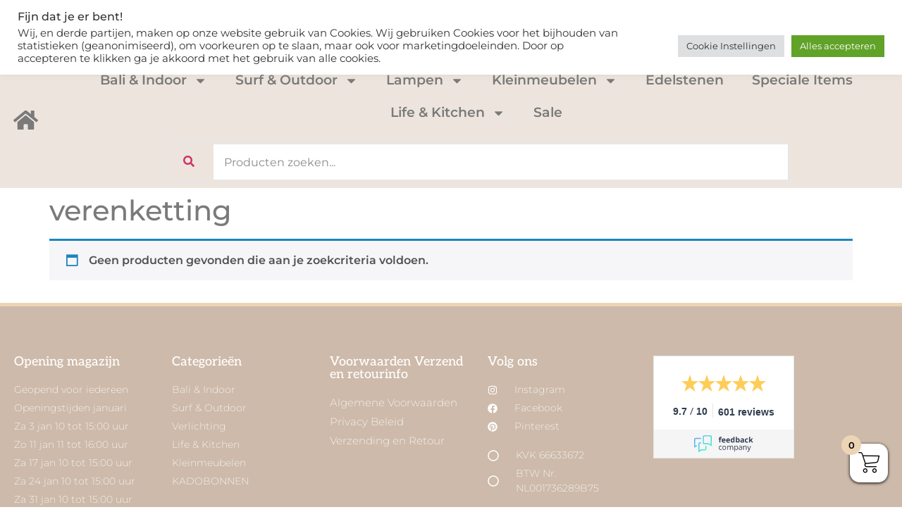

--- FILE ---
content_type: text/html; charset=UTF-8
request_url: https://cocohomeliving.nl/product-tag/verenketting/
body_size: 44328
content:
<!doctype html>
<html lang="nl-NL">
<head>
	<meta charset="UTF-8">
	<meta name="viewport" content="width=device-width, initial-scale=1">
	<link rel="profile" href="https://gmpg.org/xfn/11">
	<title>verenketting &#8211; CoCo homeliving</title>
<meta name='robots' content='max-image-preview:large' />
<link rel='dns-prefetch' href='//assets.pinterest.com' />
<link rel='dns-prefetch' href='//cdnjs.cloudflare.com' />
<link rel="alternate" type="application/rss+xml" title="CoCo homeliving &raquo; feed" href="https://cocohomeliving.nl/feed/" />
<link rel="alternate" type="application/rss+xml" title="CoCo homeliving &raquo; reacties feed" href="https://cocohomeliving.nl/comments/feed/" />
<link rel="alternate" type="application/rss+xml" title="CoCo homeliving &raquo; verenketting Tag feed" href="https://cocohomeliving.nl/product-tag/verenketting/feed/" />
<style id='wp-img-auto-sizes-contain-inline-css'>
img:is([sizes=auto i],[sizes^="auto," i]){contain-intrinsic-size:3000px 1500px}
/*# sourceURL=wp-img-auto-sizes-contain-inline-css */
</style>
<link rel='stylesheet' id='sbi_styles-css' href='https://cocohomeliving.nl/wp-content/plugins/instagram-feed/css/sbi-styles.min.css?ver=6.10.0' media='all' />
<link rel='stylesheet' id='shopengine-public-css' href='https://cocohomeliving.nl/wp-content/plugins/shopengine/assets/css/shopengine-public.css?ver=4.8.7' media='all' />
<link rel='stylesheet' id='shopengine-widget-frontend-css' href='https://cocohomeliving.nl/wp-content/plugins/shopengine/widgets/init/assets/css/widget-frontend.css?ver=4.8.7' media='all' />
<link rel='stylesheet' id='shopengine-frontend-font-awesome-css' href='https://cocohomeliving.nl/wp-content/plugins/elementor/assets/lib/font-awesome/css/all.css?ver=4.8.7' media='all' />
<style id='wp-emoji-styles-inline-css'>

	img.wp-smiley, img.emoji {
		display: inline !important;
		border: none !important;
		box-shadow: none !important;
		height: 1em !important;
		width: 1em !important;
		margin: 0 0.07em !important;
		vertical-align: -0.1em !important;
		background: none !important;
		padding: 0 !important;
	}
/*# sourceURL=wp-emoji-styles-inline-css */
</style>
<link rel='stylesheet' id='wp-block-library-css' href='https://cocohomeliving.nl/wp-includes/css/dist/block-library/style.min.css?ver=6.9' media='all' />
<style id='global-styles-inline-css'>
:root{--wp--preset--aspect-ratio--square: 1;--wp--preset--aspect-ratio--4-3: 4/3;--wp--preset--aspect-ratio--3-4: 3/4;--wp--preset--aspect-ratio--3-2: 3/2;--wp--preset--aspect-ratio--2-3: 2/3;--wp--preset--aspect-ratio--16-9: 16/9;--wp--preset--aspect-ratio--9-16: 9/16;--wp--preset--color--black: #000000;--wp--preset--color--cyan-bluish-gray: #abb8c3;--wp--preset--color--white: #ffffff;--wp--preset--color--pale-pink: #f78da7;--wp--preset--color--vivid-red: #cf2e2e;--wp--preset--color--luminous-vivid-orange: #ff6900;--wp--preset--color--luminous-vivid-amber: #fcb900;--wp--preset--color--light-green-cyan: #7bdcb5;--wp--preset--color--vivid-green-cyan: #00d084;--wp--preset--color--pale-cyan-blue: #8ed1fc;--wp--preset--color--vivid-cyan-blue: #0693e3;--wp--preset--color--vivid-purple: #9b51e0;--wp--preset--gradient--vivid-cyan-blue-to-vivid-purple: linear-gradient(135deg,rgb(6,147,227) 0%,rgb(155,81,224) 100%);--wp--preset--gradient--light-green-cyan-to-vivid-green-cyan: linear-gradient(135deg,rgb(122,220,180) 0%,rgb(0,208,130) 100%);--wp--preset--gradient--luminous-vivid-amber-to-luminous-vivid-orange: linear-gradient(135deg,rgb(252,185,0) 0%,rgb(255,105,0) 100%);--wp--preset--gradient--luminous-vivid-orange-to-vivid-red: linear-gradient(135deg,rgb(255,105,0) 0%,rgb(207,46,46) 100%);--wp--preset--gradient--very-light-gray-to-cyan-bluish-gray: linear-gradient(135deg,rgb(238,238,238) 0%,rgb(169,184,195) 100%);--wp--preset--gradient--cool-to-warm-spectrum: linear-gradient(135deg,rgb(74,234,220) 0%,rgb(151,120,209) 20%,rgb(207,42,186) 40%,rgb(238,44,130) 60%,rgb(251,105,98) 80%,rgb(254,248,76) 100%);--wp--preset--gradient--blush-light-purple: linear-gradient(135deg,rgb(255,206,236) 0%,rgb(152,150,240) 100%);--wp--preset--gradient--blush-bordeaux: linear-gradient(135deg,rgb(254,205,165) 0%,rgb(254,45,45) 50%,rgb(107,0,62) 100%);--wp--preset--gradient--luminous-dusk: linear-gradient(135deg,rgb(255,203,112) 0%,rgb(199,81,192) 50%,rgb(65,88,208) 100%);--wp--preset--gradient--pale-ocean: linear-gradient(135deg,rgb(255,245,203) 0%,rgb(182,227,212) 50%,rgb(51,167,181) 100%);--wp--preset--gradient--electric-grass: linear-gradient(135deg,rgb(202,248,128) 0%,rgb(113,206,126) 100%);--wp--preset--gradient--midnight: linear-gradient(135deg,rgb(2,3,129) 0%,rgb(40,116,252) 100%);--wp--preset--font-size--small: 13px;--wp--preset--font-size--medium: 20px;--wp--preset--font-size--large: 36px;--wp--preset--font-size--x-large: 42px;--wp--preset--spacing--20: 0.44rem;--wp--preset--spacing--30: 0.67rem;--wp--preset--spacing--40: 1rem;--wp--preset--spacing--50: 1.5rem;--wp--preset--spacing--60: 2.25rem;--wp--preset--spacing--70: 3.38rem;--wp--preset--spacing--80: 5.06rem;--wp--preset--shadow--natural: 6px 6px 9px rgba(0, 0, 0, 0.2);--wp--preset--shadow--deep: 12px 12px 50px rgba(0, 0, 0, 0.4);--wp--preset--shadow--sharp: 6px 6px 0px rgba(0, 0, 0, 0.2);--wp--preset--shadow--outlined: 6px 6px 0px -3px rgb(255, 255, 255), 6px 6px rgb(0, 0, 0);--wp--preset--shadow--crisp: 6px 6px 0px rgb(0, 0, 0);}:root { --wp--style--global--content-size: 800px;--wp--style--global--wide-size: 1200px; }:where(body) { margin: 0; }.wp-site-blocks > .alignleft { float: left; margin-right: 2em; }.wp-site-blocks > .alignright { float: right; margin-left: 2em; }.wp-site-blocks > .aligncenter { justify-content: center; margin-left: auto; margin-right: auto; }:where(.wp-site-blocks) > * { margin-block-start: 24px; margin-block-end: 0; }:where(.wp-site-blocks) > :first-child { margin-block-start: 0; }:where(.wp-site-blocks) > :last-child { margin-block-end: 0; }:root { --wp--style--block-gap: 24px; }:root :where(.is-layout-flow) > :first-child{margin-block-start: 0;}:root :where(.is-layout-flow) > :last-child{margin-block-end: 0;}:root :where(.is-layout-flow) > *{margin-block-start: 24px;margin-block-end: 0;}:root :where(.is-layout-constrained) > :first-child{margin-block-start: 0;}:root :where(.is-layout-constrained) > :last-child{margin-block-end: 0;}:root :where(.is-layout-constrained) > *{margin-block-start: 24px;margin-block-end: 0;}:root :where(.is-layout-flex){gap: 24px;}:root :where(.is-layout-grid){gap: 24px;}.is-layout-flow > .alignleft{float: left;margin-inline-start: 0;margin-inline-end: 2em;}.is-layout-flow > .alignright{float: right;margin-inline-start: 2em;margin-inline-end: 0;}.is-layout-flow > .aligncenter{margin-left: auto !important;margin-right: auto !important;}.is-layout-constrained > .alignleft{float: left;margin-inline-start: 0;margin-inline-end: 2em;}.is-layout-constrained > .alignright{float: right;margin-inline-start: 2em;margin-inline-end: 0;}.is-layout-constrained > .aligncenter{margin-left: auto !important;margin-right: auto !important;}.is-layout-constrained > :where(:not(.alignleft):not(.alignright):not(.alignfull)){max-width: var(--wp--style--global--content-size);margin-left: auto !important;margin-right: auto !important;}.is-layout-constrained > .alignwide{max-width: var(--wp--style--global--wide-size);}body .is-layout-flex{display: flex;}.is-layout-flex{flex-wrap: wrap;align-items: center;}.is-layout-flex > :is(*, div){margin: 0;}body .is-layout-grid{display: grid;}.is-layout-grid > :is(*, div){margin: 0;}body{padding-top: 0px;padding-right: 0px;padding-bottom: 0px;padding-left: 0px;}a:where(:not(.wp-element-button)){text-decoration: underline;}:root :where(.wp-element-button, .wp-block-button__link){background-color: #32373c;border-width: 0;color: #fff;font-family: inherit;font-size: inherit;font-style: inherit;font-weight: inherit;letter-spacing: inherit;line-height: inherit;padding-top: calc(0.667em + 2px);padding-right: calc(1.333em + 2px);padding-bottom: calc(0.667em + 2px);padding-left: calc(1.333em + 2px);text-decoration: none;text-transform: inherit;}.has-black-color{color: var(--wp--preset--color--black) !important;}.has-cyan-bluish-gray-color{color: var(--wp--preset--color--cyan-bluish-gray) !important;}.has-white-color{color: var(--wp--preset--color--white) !important;}.has-pale-pink-color{color: var(--wp--preset--color--pale-pink) !important;}.has-vivid-red-color{color: var(--wp--preset--color--vivid-red) !important;}.has-luminous-vivid-orange-color{color: var(--wp--preset--color--luminous-vivid-orange) !important;}.has-luminous-vivid-amber-color{color: var(--wp--preset--color--luminous-vivid-amber) !important;}.has-light-green-cyan-color{color: var(--wp--preset--color--light-green-cyan) !important;}.has-vivid-green-cyan-color{color: var(--wp--preset--color--vivid-green-cyan) !important;}.has-pale-cyan-blue-color{color: var(--wp--preset--color--pale-cyan-blue) !important;}.has-vivid-cyan-blue-color{color: var(--wp--preset--color--vivid-cyan-blue) !important;}.has-vivid-purple-color{color: var(--wp--preset--color--vivid-purple) !important;}.has-black-background-color{background-color: var(--wp--preset--color--black) !important;}.has-cyan-bluish-gray-background-color{background-color: var(--wp--preset--color--cyan-bluish-gray) !important;}.has-white-background-color{background-color: var(--wp--preset--color--white) !important;}.has-pale-pink-background-color{background-color: var(--wp--preset--color--pale-pink) !important;}.has-vivid-red-background-color{background-color: var(--wp--preset--color--vivid-red) !important;}.has-luminous-vivid-orange-background-color{background-color: var(--wp--preset--color--luminous-vivid-orange) !important;}.has-luminous-vivid-amber-background-color{background-color: var(--wp--preset--color--luminous-vivid-amber) !important;}.has-light-green-cyan-background-color{background-color: var(--wp--preset--color--light-green-cyan) !important;}.has-vivid-green-cyan-background-color{background-color: var(--wp--preset--color--vivid-green-cyan) !important;}.has-pale-cyan-blue-background-color{background-color: var(--wp--preset--color--pale-cyan-blue) !important;}.has-vivid-cyan-blue-background-color{background-color: var(--wp--preset--color--vivid-cyan-blue) !important;}.has-vivid-purple-background-color{background-color: var(--wp--preset--color--vivid-purple) !important;}.has-black-border-color{border-color: var(--wp--preset--color--black) !important;}.has-cyan-bluish-gray-border-color{border-color: var(--wp--preset--color--cyan-bluish-gray) !important;}.has-white-border-color{border-color: var(--wp--preset--color--white) !important;}.has-pale-pink-border-color{border-color: var(--wp--preset--color--pale-pink) !important;}.has-vivid-red-border-color{border-color: var(--wp--preset--color--vivid-red) !important;}.has-luminous-vivid-orange-border-color{border-color: var(--wp--preset--color--luminous-vivid-orange) !important;}.has-luminous-vivid-amber-border-color{border-color: var(--wp--preset--color--luminous-vivid-amber) !important;}.has-light-green-cyan-border-color{border-color: var(--wp--preset--color--light-green-cyan) !important;}.has-vivid-green-cyan-border-color{border-color: var(--wp--preset--color--vivid-green-cyan) !important;}.has-pale-cyan-blue-border-color{border-color: var(--wp--preset--color--pale-cyan-blue) !important;}.has-vivid-cyan-blue-border-color{border-color: var(--wp--preset--color--vivid-cyan-blue) !important;}.has-vivid-purple-border-color{border-color: var(--wp--preset--color--vivid-purple) !important;}.has-vivid-cyan-blue-to-vivid-purple-gradient-background{background: var(--wp--preset--gradient--vivid-cyan-blue-to-vivid-purple) !important;}.has-light-green-cyan-to-vivid-green-cyan-gradient-background{background: var(--wp--preset--gradient--light-green-cyan-to-vivid-green-cyan) !important;}.has-luminous-vivid-amber-to-luminous-vivid-orange-gradient-background{background: var(--wp--preset--gradient--luminous-vivid-amber-to-luminous-vivid-orange) !important;}.has-luminous-vivid-orange-to-vivid-red-gradient-background{background: var(--wp--preset--gradient--luminous-vivid-orange-to-vivid-red) !important;}.has-very-light-gray-to-cyan-bluish-gray-gradient-background{background: var(--wp--preset--gradient--very-light-gray-to-cyan-bluish-gray) !important;}.has-cool-to-warm-spectrum-gradient-background{background: var(--wp--preset--gradient--cool-to-warm-spectrum) !important;}.has-blush-light-purple-gradient-background{background: var(--wp--preset--gradient--blush-light-purple) !important;}.has-blush-bordeaux-gradient-background{background: var(--wp--preset--gradient--blush-bordeaux) !important;}.has-luminous-dusk-gradient-background{background: var(--wp--preset--gradient--luminous-dusk) !important;}.has-pale-ocean-gradient-background{background: var(--wp--preset--gradient--pale-ocean) !important;}.has-electric-grass-gradient-background{background: var(--wp--preset--gradient--electric-grass) !important;}.has-midnight-gradient-background{background: var(--wp--preset--gradient--midnight) !important;}.has-small-font-size{font-size: var(--wp--preset--font-size--small) !important;}.has-medium-font-size{font-size: var(--wp--preset--font-size--medium) !important;}.has-large-font-size{font-size: var(--wp--preset--font-size--large) !important;}.has-x-large-font-size{font-size: var(--wp--preset--font-size--x-large) !important;}
:root :where(.wp-block-pullquote){font-size: 1.5em;line-height: 1.6;}
/*# sourceURL=global-styles-inline-css */
</style>
<link rel='stylesheet' id='cookie-law-info-css' href='https://cocohomeliving.nl/wp-content/plugins/cookie-law-info/legacy/public/css/cookie-law-info-public.css?ver=3.3.9.1' media='all' />
<link rel='stylesheet' id='cookie-law-info-gdpr-css' href='https://cocohomeliving.nl/wp-content/plugins/cookie-law-info/legacy/public/css/cookie-law-info-gdpr.css?ver=3.3.9.1' media='all' />
<link rel='stylesheet' id='woocommerce-layout-css' href='https://cocohomeliving.nl/wp-content/plugins/woocommerce/assets/css/woocommerce-layout.css?ver=10.4.3' media='all' />
<link rel='stylesheet' id='woocommerce-smallscreen-css' href='https://cocohomeliving.nl/wp-content/plugins/woocommerce/assets/css/woocommerce-smallscreen.css?ver=10.4.3' media='only screen and (max-width: 768px)' />
<link rel='stylesheet' id='woocommerce-general-css' href='https://cocohomeliving.nl/wp-content/plugins/woocommerce/assets/css/woocommerce.css?ver=10.4.3' media='all' />
<style id='woocommerce-inline-inline-css'>
.woocommerce form .form-row .required { visibility: visible; }
/*# sourceURL=woocommerce-inline-inline-css */
</style>
<link rel='stylesheet' id='megamenu-css' href='https://cocohomeliving.nl/wp-content/uploads/maxmegamenu/style.css?ver=72f5b5' media='all' />
<link rel='stylesheet' id='dashicons-css' href='https://cocohomeliving.nl/wp-includes/css/dashicons.min.css?ver=6.9' media='all' />
<link rel='stylesheet' id='pinterest-for-woocommerce-pins-css' href='//cocohomeliving.nl/wp-content/plugins/pinterest-for-woocommerce/assets/css/frontend/pinterest-for-woocommerce-pins.min.css?ver=1.4.23' media='all' />
<link rel='stylesheet' id='select2-css' href='https://cocohomeliving.nl/wp-content/plugins/woocommerce/assets/css/select2.css?ver=10.4.3' media='all' />
<link rel='stylesheet' id='lightslider-css' href='https://cdnjs.cloudflare.com/ajax/libs/lightslider/1.1.6/css/lightslider.css?ver=6.9' media='all' />
<link rel='stylesheet' id='xoo-wsc-fonts-css' href='https://cocohomeliving.nl/wp-content/plugins/woocommerce-side-cart-premium/assets/css/xoo-wsc-fonts.css?ver=3.1' media='all' />
<link rel='stylesheet' id='xoo-wsc-style-css' href='https://cocohomeliving.nl/wp-content/plugins/woocommerce-side-cart-premium/assets/css/xoo-wsc-style.css?ver=3.1' media='all' />
<style id='xoo-wsc-style-inline-css'>

.xoo-wsc-sp-left-col img{
	max-width: 50px;
}

.xoo-wsc-sp-right-col{
	font-size: 14px;
}

.xoo-wsc-sp-container{
	background-color: #ede5dd;
}



.xoo-wsc-ft-buttons-cont a.xoo-wsc-ft-btn {
	background-color: #cdbaaa;
	color: #ffffff;
	border: 1px solid #cdbaaa;
}

 

.xoo-wsc-footer{
	background-color: #ffffff;
	color: #000000;
	padding: 10px 20px;
}

.xoo-wsc-footer, .xoo-wsc-footer a, .xoo-wsc-footer .amount{
	font-size: 15px;
}

.xoo-wsc-ft-buttons-cont{
	grid-template-columns: auto;
}

.xoo-wsc-basket{
	bottom: 25px;
	right: 10px;
	background-color: #ffffff;
	color: #000000;
	box-shadow: 0 1px 4px 0;
	border-radius: 14px}

.xoo-wsc-bki{
	font-size: 30px}

.xoo-wsc-items-count{
	top: -12px;
	left: -12px;
}

.xoo-wsc-items-count, .xoo-wsc-sc-count{
	background-color: #ebd5b5;
	color: #000000;
}

.xoo-wsc-container, .xoo-wsc-slider{
	max-width: 800px;
	right: -800px;
	top: 0;bottom: 0;
	bottom: 0;
	font-family: }


.xoo-wsc-cart-active .xoo-wsc-container, .xoo-wsc-slider-active .xoo-wsc-slider{
	right: 0;
}


.xoo-wsc-cart-active .xoo-wsc-basket{
	right: 800px;
}

.xoo-wsc-slider{
	right: -800px;
}

span.xoo-wsch-close {
    font-size: 16px;
    right: 10px;
}

.xoo-wsch-top{
	justify-content: center;
}

.xoo-wsch-text{
	font-size: 20px;
}

.xoo-wsc-header{
	color: #000000;
	background-color: #ffffff;
}

.xoo-wsc-sb-bar > span{
	background-color: #ebd5b5;
}

.xoo-wsc-body{
	background-color: #ffffff;
}

.xoo-wsc-body, .xoo-wsc-body span.amount, .xoo-wsc-body a{
	font-size: 16px;
	color: #000000;
}

.xoo-wsc-product{
	padding: 30px 25px;
}

.xoo-wsc-img-col{
	width: 25%;
}
.xoo-wsc-sum-col{
	width: 75%;
}

.xoo-wsc-sum-col{
	justify-content: center;
}

/***** Quantity *****/

.xoo-wsc-qty-box{
	max-width: 75px;
}

.xoo-wsc-qty-box.xoo-wsc-qtb-square{
	border-color: #000000;
}

input[type="number"].xoo-wsc-qty{
	border-color: #000000;
	background-color: #ffffff;
	color: #000000;
	height: 20px;
	line-height: 20px;
}

input[type="number"].xoo-wsc-qty, .xoo-wsc-qtb-square{
	border-width: 1px;
	border-style: solid;
}
.xoo-wsc-chng{
	background-color: #ffffff;
	color: #000000;
}
/*# sourceURL=xoo-wsc-style-inline-css */
</style>
<link rel='stylesheet' id='hello-elementor-css' href='https://cocohomeliving.nl/wp-content/themes/hello-elementor/assets/css/reset.css?ver=3.4.6' media='all' />
<link rel='stylesheet' id='hello-elementor-theme-style-css' href='https://cocohomeliving.nl/wp-content/themes/hello-elementor/assets/css/theme.css?ver=3.4.6' media='all' />
<link rel='stylesheet' id='hello-elementor-header-footer-css' href='https://cocohomeliving.nl/wp-content/themes/hello-elementor/assets/css/header-footer.css?ver=3.4.6' media='all' />
<link rel='stylesheet' id='jetwoo-widgets-for-elementor-css' href='https://cocohomeliving.nl/wp-content/plugins/jetwoo-widgets-for-elementor/assets/css/jet-woo-widgets.css?ver=1.1.9' media='all' />
<style id='jetwoo-widgets-for-elementor-inline-css'>
@font-face {
			font-family: "WooCommerce";
			src: url("https://cocohomeliving.nl/wp-content/plugins/woocommerce/assets/fonts/WooCommerce.eot");
			src: url("https://cocohomeliving.nl/wp-content/plugins/woocommerce/assets/fonts/WooCommerce.eot?#iefix") format("embedded-opentype"),
				url("https://cocohomeliving.nl/wp-content/plugins/woocommerce/assets/fonts/WooCommerce.woff") format("woff"),
				url("https://cocohomeliving.nl/wp-content/plugins/woocommerce/assets/fonts/WooCommerce.ttf") format("truetype"),
				url("https://cocohomeliving.nl/wp-content/plugins/woocommerce/assets/fonts/WooCommerce.svg#WooCommerce") format("svg");
			font-weight: normal;
			font-style: normal;
			}
/*# sourceURL=jetwoo-widgets-for-elementor-inline-css */
</style>
<link rel='stylesheet' id='elementor-frontend-css' href='https://cocohomeliving.nl/wp-content/plugins/elementor/assets/css/frontend.min.css?ver=3.34.2' media='all' />
<style id='elementor-frontend-inline-css'>
.elementor-kit-10{--e-global-color-primary:#EBD5B5;--e-global-color-secondary:#E0D3C3;--e-global-color-text:#7A7A7A;--e-global-color-accent:#CEC6C0;--e-global-color-4c94c9b:#DEC3A0;--e-global-color-1842f8b:#CDBAAA;--e-global-color-bf0c377:#EDE5DD;--e-global-typography-primary-font-family:"Aleo";--e-global-typography-primary-font-size:20px;--e-global-typography-primary-font-weight:600;--e-global-typography-secondary-font-family:"Montserrat";--e-global-typography-secondary-font-size:20px;--e-global-typography-secondary-font-weight:400;--e-global-typography-text-font-family:"Montserrat";--e-global-typography-text-font-size:20px;--e-global-typography-text-font-weight:400;--e-global-typography-accent-font-family:"Aleo";--e-global-typography-accent-font-size:25px;--e-global-typography-accent-font-weight:500;color:var( --e-global-color-text );font-family:"Montserrat", Sans-serif;font-weight:600;}.elementor-kit-10 e-page-transition{background-color:#FFBC7D;}.elementor-kit-10 p{margin-block-end:25px;}.elementor-kit-10 a{color:var( --e-global-color-text );}.elementor-kit-10 a:hover{color:var( --e-global-color-text );}.elementor-section.elementor-section-boxed > .elementor-container{max-width:1140px;}.e-con{--container-max-width:1140px;}.elementor-widget:not(:last-child){margin-block-end:20px;}.elementor-element{--widgets-spacing:20px 20px;--widgets-spacing-row:20px;--widgets-spacing-column:20px;}{}h1.entry-title{display:var(--page-title-display);}.site-header .site-branding{flex-direction:column;align-items:stretch;}.site-header{padding-inline-end:0px;padding-inline-start:0px;}.site-footer .site-branding{flex-direction:column;align-items:stretch;}@media(max-width:1024px){.elementor-section.elementor-section-boxed > .elementor-container{max-width:1024px;}.e-con{--container-max-width:1024px;}}@media(max-width:767px){.elementor-section.elementor-section-boxed > .elementor-container{max-width:767px;}.e-con{--container-max-width:767px;}}
.elementor-2875 .elementor-element.elementor-element-1824b732 > .elementor-container > .elementor-column > .elementor-widget-wrap{align-content:center;align-items:center;}.elementor-2875 .elementor-element.elementor-element-1824b732:not(.elementor-motion-effects-element-type-background), .elementor-2875 .elementor-element.elementor-element-1824b732 > .elementor-motion-effects-container > .elementor-motion-effects-layer{background-color:var( --e-global-color-1842f8b );}.elementor-2875 .elementor-element.elementor-element-1824b732 > .elementor-container{min-height:40px;}.elementor-2875 .elementor-element.elementor-element-1824b732{transition:background 0.3s, border 0.3s, border-radius 0.3s, box-shadow 0.3s;z-index:900;}.elementor-2875 .elementor-element.elementor-element-1824b732 > .elementor-background-overlay{transition:background 0.3s, border-radius 0.3s, opacity 0.3s;}.elementor-widget-animated-headline .elementor-headline-plain-text{color:var( --e-global-color-secondary );}.elementor-widget-animated-headline .elementor-headline{font-family:var( --e-global-typography-primary-font-family ), Sans-serif;font-size:var( --e-global-typography-primary-font-size );font-weight:var( --e-global-typography-primary-font-weight );}.elementor-widget-animated-headline{--dynamic-text-color:var( --e-global-color-secondary );}.elementor-widget-animated-headline .elementor-headline-dynamic-text{font-family:var( --e-global-typography-primary-font-family ), Sans-serif;font-weight:var( --e-global-typography-primary-font-weight );}.elementor-widget-animated-headline .elementor-headline-dynamic-wrapper path{stroke:var( --e-global-color-accent );}.elementor-2875 .elementor-element.elementor-element-1514dd43{--iteration-count:infinite;--dynamic-text-color:#FFFFFF;}.elementor-2875 .elementor-element.elementor-element-1514dd43 .elementor-headline{text-align:start;font-family:"Arial", Sans-serif;font-size:20px;font-weight:600;}.elementor-2875 .elementor-element.elementor-element-1514dd43 .elementor-headline-plain-text{color:#FFFFFF;}.elementor-2875 .elementor-element.elementor-element-1514dd43 .elementor-headline-dynamic-text{font-family:"Montserrat", Sans-serif;font-weight:600;}.elementor-widget-button .elementor-button{background-color:var( --e-global-color-accent );font-family:var( --e-global-typography-accent-font-family ), Sans-serif;font-size:var( --e-global-typography-accent-font-size );font-weight:var( --e-global-typography-accent-font-weight );}.elementor-2875 .elementor-element.elementor-element-7468153 .elementor-button{background-color:var( --e-global-color-text );font-family:"Montserrat", Sans-serif;font-size:13px;font-weight:500;fill:#FFFFFF;color:#FFFFFF;}.elementor-2875 .elementor-element.elementor-element-7468153 .elementor-button:hover, .elementor-2875 .elementor-element.elementor-element-7468153 .elementor-button:focus{background-color:var( --e-global-color-bf0c377 );}.elementor-2875 .elementor-element.elementor-element-67392575 > .elementor-container > .elementor-column > .elementor-widget-wrap{align-content:center;align-items:center;}.elementor-2875 .elementor-element.elementor-element-67392575:not(.elementor-motion-effects-element-type-background), .elementor-2875 .elementor-element.elementor-element-67392575 > .elementor-motion-effects-container > .elementor-motion-effects-layer{background-color:var( --e-global-color-1842f8b );}.elementor-2875 .elementor-element.elementor-element-67392575 > .elementor-container{min-height:40px;}.elementor-2875 .elementor-element.elementor-element-67392575{transition:background 0.3s, border 0.3s, border-radius 0.3s, box-shadow 0.3s;z-index:1000;}.elementor-2875 .elementor-element.elementor-element-67392575 > .elementor-background-overlay{transition:background 0.3s, border-radius 0.3s, opacity 0.3s;}.elementor-2875 .elementor-element.elementor-element-7339e064{--iteration-count:infinite;--dynamic-text-color:#FFFFFF;}.elementor-2875 .elementor-element.elementor-element-7339e064 .elementor-headline{text-align:start;font-family:"Arial", Sans-serif;font-size:20px;font-weight:600;}.elementor-2875 .elementor-element.elementor-element-7339e064 .elementor-headline-plain-text{color:#FFFFFF;}.elementor-2875 .elementor-element.elementor-element-7339e064 .elementor-headline-dynamic-text{font-family:"Montserrat", Sans-serif;font-weight:600;}.elementor-2875 .elementor-element.elementor-element-7c3f30ed .elementor-button{background-color:var( --e-global-color-text );font-family:"Montserrat", Sans-serif;font-size:19px;font-weight:500;fill:#FFFFFF;color:#FFFFFF;}.elementor-2875 .elementor-element.elementor-element-7c3f30ed .elementor-button:hover, .elementor-2875 .elementor-element.elementor-element-7c3f30ed .elementor-button:focus{background-color:var( --e-global-color-bf0c377 );}.elementor-2875 .elementor-element.elementor-element-ff9b2ff:not(.elementor-motion-effects-element-type-background), .elementor-2875 .elementor-element.elementor-element-ff9b2ff > .elementor-motion-effects-container > .elementor-motion-effects-layer{background-color:#FFFFFF;}.elementor-2875 .elementor-element.elementor-element-ff9b2ff{transition:background 0.3s, border 0.3s, border-radius 0.3s, box-shadow 0.3s;}.elementor-2875 .elementor-element.elementor-element-ff9b2ff > .elementor-background-overlay{transition:background 0.3s, border-radius 0.3s, opacity 0.3s;}.elementor-2875 .elementor-element.elementor-element-914d13b{--spacer-size:50px;}.elementor-widget-nav-menu .elementor-nav-menu .elementor-item{font-family:var( --e-global-typography-primary-font-family ), Sans-serif;font-size:var( --e-global-typography-primary-font-size );font-weight:var( --e-global-typography-primary-font-weight );}.elementor-widget-nav-menu .elementor-nav-menu--main .elementor-item{color:var( --e-global-color-text );fill:var( --e-global-color-text );}.elementor-widget-nav-menu .elementor-nav-menu--main .elementor-item:hover,
					.elementor-widget-nav-menu .elementor-nav-menu--main .elementor-item.elementor-item-active,
					.elementor-widget-nav-menu .elementor-nav-menu--main .elementor-item.highlighted,
					.elementor-widget-nav-menu .elementor-nav-menu--main .elementor-item:focus{color:var( --e-global-color-accent );fill:var( --e-global-color-accent );}.elementor-widget-nav-menu .elementor-nav-menu--main:not(.e--pointer-framed) .elementor-item:before,
					.elementor-widget-nav-menu .elementor-nav-menu--main:not(.e--pointer-framed) .elementor-item:after{background-color:var( --e-global-color-accent );}.elementor-widget-nav-menu .e--pointer-framed .elementor-item:before,
					.elementor-widget-nav-menu .e--pointer-framed .elementor-item:after{border-color:var( --e-global-color-accent );}.elementor-widget-nav-menu{--e-nav-menu-divider-color:var( --e-global-color-text );}.elementor-widget-nav-menu .elementor-nav-menu--dropdown .elementor-item, .elementor-widget-nav-menu .elementor-nav-menu--dropdown  .elementor-sub-item{font-family:var( --e-global-typography-accent-font-family ), Sans-serif;font-size:var( --e-global-typography-accent-font-size );font-weight:var( --e-global-typography-accent-font-weight );}.elementor-2875 .elementor-element.elementor-element-a17a82c .elementor-menu-toggle{margin:0 auto;}.elementor-2875 .elementor-element.elementor-element-a17a82c .elementor-nav-menu--dropdown .elementor-item, .elementor-2875 .elementor-element.elementor-element-a17a82c .elementor-nav-menu--dropdown  .elementor-sub-item{font-family:"Montserrat", Sans-serif;font-size:25px;font-weight:500;}.elementor-widget-theme-site-logo .widget-image-caption{color:var( --e-global-color-text );font-family:var( --e-global-typography-text-font-family ), Sans-serif;font-size:var( --e-global-typography-text-font-size );font-weight:var( --e-global-typography-text-font-weight );}.elementor-2875 .elementor-element.elementor-element-9ed7a2a .shopengine-advanced-search .shopengine-category-select-wraper{display:none;}.rtl .elementor-2875 .elementor-element.elementor-element-9ed7a2a.elementor-align-right .shopengine-category-select-wraper:before{right:auto;left:0;}.rtl .elementor-2875 .elementor-element.elementor-element-9ed7a2a.elementor-align-left .shopengine-category-select-wraper:before{left:auto;right:0;}.elementor-2875 .elementor-element.elementor-element-9ed7a2a > .elementor-widget-container{padding:0px 150px 0px 150px;}.elementor-2875 .elementor-element.elementor-element-9ed7a2a .shopengine-advanced-search .shopengine-search-product{grid-template-columns:repeat(1, 1fr);}.elementor-2875 .elementor-element.elementor-element-9ed7a2a .shopengine-advanced-search .shopengine-category-name{display:block;}.elementor-2875 .elementor-element.elementor-element-9ed7a2a .shopengine-advanced-search .search-input-group :is(  button, input, select ){height:50px;}.elementor-2875 .elementor-element.elementor-element-9ed7a2a .shopengine-advanced-search :is( .search-input-group ){border-style:solid;border-width:2px 2px 2px 2px;}.rtl .elementor-2875 .elementor-element.elementor-element-9ed7a2a .shopengine-advanced-search :is( .search-input-group ){border-width:2px 2px 2px 2px;}.elementor-2875 .elementor-element.elementor-element-9ed7a2a .shopengine-advanced-search .search-input-group input,
					.elementor-2875 .elementor-element.elementor-element-9ed7a2a .shopengine-advanced-search .search-input-group input::placeholder{color:#3E3E3E;}.elementor-2875 .elementor-element.elementor-element-9ed7a2a .shopengine-advanced-search .search-input-group :is(  input ){background:#ffffff;}.elementor-2875 .elementor-element.elementor-element-9ed7a2a .shopengine-advanced-search .search-input-group :is( input, input::placeholder ){font-size:16px;font-weight:400;}.elementor-2875 .elementor-element.elementor-element-9ed7a2a .shopengine-advanced-search .search-input-group :is(  button ) i, .elementor-2875 .elementor-element.elementor-element-9ed7a2a .shopengine-search-text{color:#3E3E3E;}.elementor-2875 .elementor-element.elementor-element-9ed7a2a .shopengine-advanced-search :is( .search-input-group button, .search-input-group ){background:#E6E6E6;border-color:#E6E6E6;}.elementor-2875 .elementor-element.elementor-element-9ed7a2a .shopengine-advanced-search .search-input-group :is(  button ){flex:0 0 50px;}.elementor-2875 .elementor-element.elementor-element-9ed7a2a .shopengine-advanced-search .search-input-group :is( select ){color:#3E3E3E;font-size:15px;font-weight:500;line-height:18px;}.elementor-2875 .elementor-element.elementor-element-9ed7a2a .shopengine-category-select-wraper{background-color:#ffffff;}.elementor-2875 .elementor-element.elementor-element-9ed7a2a .shopengine-ele-nav-search-select{background-color:transparent;}.elementor-2875 .elementor-element.elementor-element-9ed7a2a .shopengine-search-result-container{left:0px;width:calc(100% - 0px);}.rtl .elementor-2875 .elementor-element.elementor-element-9ed7a2a .shopengine-search-result-container{right:0px;width:calc(100% - 0px);}.elementor-2875 .elementor-element.elementor-element-9ed7a2a .shopengine-advanced-search .shopengine-search-product__item--title a{color:#3E3E3E;font-size:15px;font-weight:500;line-height:18px;}.elementor-2875 .elementor-element.elementor-element-9ed7a2a .shopengine-advanced-search .shopengine-search-product__item--title a:hover{color:var( --e-global-color-primary );}.elementor-2875 .elementor-element.elementor-element-9ed7a2a .shopengine-advanced-search .shopengine-search-product__item--price ins .amount{color:#101010;}.elementor-2875 .elementor-element.elementor-element-9ed7a2a .shopengine-advanced-search .shopengine-search-product__item--price del .amount{color:#999999;}.elementor-2875 .elementor-element.elementor-element-9ed7a2a .shopengine-advanced-search .shopengine-search-product__item--price .amount{font-size:14px;font-weight:500;}.elementor-2875 .elementor-element.elementor-element-9ed7a2a .shopengine-advanced-search .shopengine-discount-badge{display:none;color:#ffffff;}.elementor-2875 .elementor-element.elementor-element-9ed7a2a .shopengine-advanced-search .shopengine-discount-badge {background-color:#F54F29;}.elementor-2875 .elementor-element.elementor-element-9ed7a2a .shopengine-advanced-search .shopengine-search-product__item--price .shopengine-discount-badge{font-size:14px;font-weight:500;}.elementor-2875 .elementor-element.elementor-element-9ed7a2a .shopengine-advanced-search .shopengine-product-rating .star-rating, .elementor-2875 .elementor-element.elementor-element-9ed7a2a .shopengine-advanced-search .shopengine-product-rating .rating-count{font-size:0px;}.elementor-2875 .elementor-element.elementor-element-9ed7a2a .shopengine-product-rating .star-rating::before{color:#fec42d;}.elementor-2875 .elementor-element.elementor-element-9ed7a2a .shopengine-product-rating .star-rating span::before{color:#fec42d;}.elementor-2875 .elementor-element.elementor-element-9ed7a2a .shopengine-product-rating .rating-count{color:#858585;}.elementor-2875 .elementor-element.elementor-element-9ed7a2a .shopengine-search-more-btn{color:#565969;}.elementor-2875 .elementor-element.elementor-element-9ed7a2a .shopengine-advanced-search .shopengine-search-more-btn{background-color:rgba(86, 89, 105, 0.1);}.elementor-2875 .elementor-element.elementor-element-9ed7a2a .shopengine-advanced-search .shopengine-search-product__item:hover .shopengine-search-more-btn{background-color:var( --e-global-color-primary );}.elementor-2875 .elementor-element.elementor-element-9ed7a2a .shopengine-advanced-search .shopengine-search-product__item{padding:10px 10px 10px 10px;}.rtl .elementor-2875 .elementor-element.elementor-element-9ed7a2a .shopengine-advanced-search .shopengine-search-product__item{padding:10px 10px 10px 10px;}.elementor-2875 .elementor-element.elementor-element-9ed7a2a .shopengine-advanced-search :is( .shopengine-product-search-result, .shopengine-search-product__item){border-style:solid;border-width:1px 1px 1px 1px;border-color:#E6E6E6;}.rtl .elementor-2875 .elementor-element.elementor-element-9ed7a2a .shopengine-advanced-search :is( .shopengine-product-search-result, .shopengine-search-product__item){border-width:1px 1px 1px 1px;}.elementor-2875 .elementor-element.elementor-element-9ed7a2a .shopengine-search-more-products{color:var( --e-global-color-primary );}.elementor-2875 .elementor-element.elementor-element-9ed7a2a .shopengine-search-more-products:hover{color:var( --e-global-color-secondary );}.elementor-2875 .elementor-element.elementor-element-4120199e:not(.elementor-motion-effects-element-type-background), .elementor-2875 .elementor-element.elementor-element-4120199e > .elementor-motion-effects-container > .elementor-motion-effects-layer{background-color:#EDE5DD;}.elementor-2875 .elementor-element.elementor-element-4120199e{border-style:solid;border-width:2px 0px 0px 0px;transition:background 0.3s, border 0.3s, border-radius 0.3s, box-shadow 0.3s;z-index:900;}.elementor-2875 .elementor-element.elementor-element-4120199e > .elementor-background-overlay{transition:background 0.3s, border-radius 0.3s, opacity 0.3s;}.elementor-bc-flex-widget .elementor-2875 .elementor-element.elementor-element-2fef087d.elementor-column .elementor-widget-wrap{align-items:center;}.elementor-2875 .elementor-element.elementor-element-2fef087d.elementor-column.elementor-element[data-element_type="column"] > .elementor-widget-wrap.elementor-element-populated{align-content:center;align-items:center;}.elementor-widget-icon.elementor-view-stacked .elementor-icon{background-color:var( --e-global-color-primary );}.elementor-widget-icon.elementor-view-framed .elementor-icon, .elementor-widget-icon.elementor-view-default .elementor-icon{color:var( --e-global-color-primary );border-color:var( --e-global-color-primary );}.elementor-widget-icon.elementor-view-framed .elementor-icon, .elementor-widget-icon.elementor-view-default .elementor-icon svg{fill:var( --e-global-color-primary );}.elementor-2875 .elementor-element.elementor-element-30750c5 .elementor-icon-wrapper{text-align:center;}.elementor-2875 .elementor-element.elementor-element-30750c5.elementor-view-stacked .elementor-icon{background-color:var( --e-global-color-text );}.elementor-2875 .elementor-element.elementor-element-30750c5.elementor-view-framed .elementor-icon, .elementor-2875 .elementor-element.elementor-element-30750c5.elementor-view-default .elementor-icon{color:var( --e-global-color-text );border-color:var( --e-global-color-text );}.elementor-2875 .elementor-element.elementor-element-30750c5.elementor-view-framed .elementor-icon, .elementor-2875 .elementor-element.elementor-element-30750c5.elementor-view-default .elementor-icon svg{fill:var( --e-global-color-text );}.elementor-2875 .elementor-element.elementor-element-30750c5 .elementor-icon{font-size:35px;}.elementor-2875 .elementor-element.elementor-element-30750c5 .elementor-icon svg{height:35px;}.elementor-2875 .elementor-element.elementor-element-47770a62 .elementor-nav-menu .elementor-item{font-family:"Montserrat", Sans-serif;font-size:19px;font-weight:600;}.elementor-2875 .elementor-element.elementor-element-47770a62 .elementor-nav-menu--main .elementor-item{color:var( --e-global-color-text );fill:var( --e-global-color-text );}.elementor-2875 .elementor-element.elementor-element-47770a62 .elementor-nav-menu--dropdown a, .elementor-2875 .elementor-element.elementor-element-47770a62 .elementor-menu-toggle{color:var( --e-global-color-text );fill:var( --e-global-color-text );}.elementor-2875 .elementor-element.elementor-element-47770a62 .elementor-nav-menu--dropdown{background-color:#FFFFFF;border-radius:5px 5px 5px 5px;}.elementor-2875 .elementor-element.elementor-element-47770a62 .elementor-nav-menu--dropdown a:hover,
					.elementor-2875 .elementor-element.elementor-element-47770a62 .elementor-nav-menu--dropdown a:focus,
					.elementor-2875 .elementor-element.elementor-element-47770a62 .elementor-nav-menu--dropdown a.elementor-item-active,
					.elementor-2875 .elementor-element.elementor-element-47770a62 .elementor-nav-menu--dropdown a.highlighted,
					.elementor-2875 .elementor-element.elementor-element-47770a62 .elementor-menu-toggle:hover,
					.elementor-2875 .elementor-element.elementor-element-47770a62 .elementor-menu-toggle:focus{color:var( --e-global-color-accent );}.elementor-2875 .elementor-element.elementor-element-47770a62 .elementor-nav-menu--dropdown a:hover,
					.elementor-2875 .elementor-element.elementor-element-47770a62 .elementor-nav-menu--dropdown a:focus,
					.elementor-2875 .elementor-element.elementor-element-47770a62 .elementor-nav-menu--dropdown a.elementor-item-active,
					.elementor-2875 .elementor-element.elementor-element-47770a62 .elementor-nav-menu--dropdown a.highlighted{background-color:#FFFFFF;}.elementor-2875 .elementor-element.elementor-element-47770a62 .elementor-nav-menu--dropdown .elementor-item, .elementor-2875 .elementor-element.elementor-element-47770a62 .elementor-nav-menu--dropdown  .elementor-sub-item{font-family:"Montserrat", Sans-serif;font-size:15px;font-weight:500;}.elementor-2875 .elementor-element.elementor-element-47770a62 .elementor-nav-menu--dropdown li:first-child a{border-top-left-radius:5px;border-top-right-radius:5px;}.elementor-2875 .elementor-element.elementor-element-47770a62 .elementor-nav-menu--dropdown li:last-child a{border-bottom-right-radius:5px;border-bottom-left-radius:5px;}.elementor-2875 .elementor-element.elementor-element-be31485 .shopengine-advanced-search .shopengine-category-select-wraper{display:none;}.rtl .elementor-2875 .elementor-element.elementor-element-be31485.elementor-align-right .shopengine-category-select-wraper:before{right:auto;left:0;}.rtl .elementor-2875 .elementor-element.elementor-element-be31485.elementor-align-left .shopengine-category-select-wraper:before{left:auto;right:0;}.elementor-2875 .elementor-element.elementor-element-be31485 > .elementor-widget-container{padding:0px 150px 0px 150px;}.elementor-2875 .elementor-element.elementor-element-be31485 .shopengine-advanced-search .shopengine-search-product{grid-template-columns:repeat(1, 1fr);}.elementor-2875 .elementor-element.elementor-element-be31485 .shopengine-advanced-search .shopengine-category-name{display:block;}.elementor-2875 .elementor-element.elementor-element-be31485 .shopengine-advanced-search .search-input-group :is(  button, input, select ){height:50px;}.elementor-2875 .elementor-element.elementor-element-be31485 .shopengine-advanced-search :is( .search-input-group ){border-style:solid;border-width:2px 2px 2px 2px;}.rtl .elementor-2875 .elementor-element.elementor-element-be31485 .shopengine-advanced-search :is( .search-input-group ){border-width:2px 2px 2px 2px;}.elementor-2875 .elementor-element.elementor-element-be31485 .shopengine-advanced-search .search-input-group input,
					.elementor-2875 .elementor-element.elementor-element-be31485 .shopengine-advanced-search .search-input-group input::placeholder{color:#3E3E3E;}.elementor-2875 .elementor-element.elementor-element-be31485 .shopengine-advanced-search .search-input-group :is(  input ){background:#ffffff;}.elementor-2875 .elementor-element.elementor-element-be31485 .shopengine-advanced-search .search-input-group :is( input, input::placeholder ){font-size:16px;font-weight:400;}.elementor-2875 .elementor-element.elementor-element-be31485 .shopengine-advanced-search .search-input-group :is(  button ) i, .elementor-2875 .elementor-element.elementor-element-be31485 .shopengine-search-text{color:#3E3E3E;}.elementor-2875 .elementor-element.elementor-element-be31485 .shopengine-advanced-search :is( .search-input-group button, .search-input-group ){background:#E6E6E6;border-color:#E6E6E6;}.elementor-2875 .elementor-element.elementor-element-be31485 .shopengine-advanced-search .search-input-group :is(  button ){flex:0 0 50px;}.elementor-2875 .elementor-element.elementor-element-be31485 .shopengine-advanced-search .search-input-group :is( select ){color:#3E3E3E;font-size:15px;font-weight:500;line-height:18px;}.elementor-2875 .elementor-element.elementor-element-be31485 .shopengine-category-select-wraper{background-color:#ffffff;}.elementor-2875 .elementor-element.elementor-element-be31485 .shopengine-ele-nav-search-select{background-color:transparent;}.elementor-2875 .elementor-element.elementor-element-be31485 .shopengine-search-result-container{left:0px;width:calc(100% - 0px);}.rtl .elementor-2875 .elementor-element.elementor-element-be31485 .shopengine-search-result-container{right:0px;width:calc(100% - 0px);}.elementor-2875 .elementor-element.elementor-element-be31485 .shopengine-advanced-search .shopengine-search-product__item--title a{color:#3E3E3E;font-size:15px;font-weight:500;line-height:18px;}.elementor-2875 .elementor-element.elementor-element-be31485 .shopengine-advanced-search .shopengine-search-product__item--title a:hover{color:var( --e-global-color-primary );}.elementor-2875 .elementor-element.elementor-element-be31485 .shopengine-advanced-search .shopengine-search-product__item--price ins .amount{color:#101010;}.elementor-2875 .elementor-element.elementor-element-be31485 .shopengine-advanced-search .shopengine-search-product__item--price del .amount{color:#999999;}.elementor-2875 .elementor-element.elementor-element-be31485 .shopengine-advanced-search .shopengine-search-product__item--price .amount{font-size:14px;font-weight:500;}.elementor-2875 .elementor-element.elementor-element-be31485 .shopengine-advanced-search .shopengine-discount-badge{display:none;color:#ffffff;}.elementor-2875 .elementor-element.elementor-element-be31485 .shopengine-advanced-search .shopengine-discount-badge {background-color:#F54F29;}.elementor-2875 .elementor-element.elementor-element-be31485 .shopengine-advanced-search .shopengine-search-product__item--price .shopengine-discount-badge{font-size:14px;font-weight:500;}.elementor-2875 .elementor-element.elementor-element-be31485 .shopengine-advanced-search .shopengine-product-rating .star-rating, .elementor-2875 .elementor-element.elementor-element-be31485 .shopengine-advanced-search .shopengine-product-rating .rating-count{font-size:0px;}.elementor-2875 .elementor-element.elementor-element-be31485 .shopengine-product-rating .star-rating::before{color:#fec42d;}.elementor-2875 .elementor-element.elementor-element-be31485 .shopengine-product-rating .star-rating span::before{color:#fec42d;}.elementor-2875 .elementor-element.elementor-element-be31485 .shopengine-product-rating .rating-count{color:#858585;}.elementor-2875 .elementor-element.elementor-element-be31485 .shopengine-search-more-btn{color:#565969;}.elementor-2875 .elementor-element.elementor-element-be31485 .shopengine-advanced-search .shopengine-search-more-btn{background-color:rgba(86, 89, 105, 0.1);}.elementor-2875 .elementor-element.elementor-element-be31485 .shopengine-advanced-search .shopengine-search-product__item:hover .shopengine-search-more-btn{background-color:var( --e-global-color-primary );}.elementor-2875 .elementor-element.elementor-element-be31485 .shopengine-advanced-search .shopengine-search-product__item{padding:10px 10px 10px 10px;}.rtl .elementor-2875 .elementor-element.elementor-element-be31485 .shopengine-advanced-search .shopengine-search-product__item{padding:10px 10px 10px 10px;}.elementor-2875 .elementor-element.elementor-element-be31485 .shopengine-advanced-search :is( .shopengine-product-search-result, .shopengine-search-product__item){border-style:solid;border-width:1px 1px 1px 1px;border-color:#E6E6E6;}.rtl .elementor-2875 .elementor-element.elementor-element-be31485 .shopengine-advanced-search :is( .shopengine-product-search-result, .shopengine-search-product__item){border-width:1px 1px 1px 1px;}.elementor-2875 .elementor-element.elementor-element-be31485 .shopengine-search-more-products{color:var( --e-global-color-primary );}.elementor-2875 .elementor-element.elementor-element-be31485 .shopengine-search-more-products:hover{color:var( --e-global-color-secondary );}.elementor-theme-builder-content-area{height:400px;}.elementor-location-header:before, .elementor-location-footer:before{content:"";display:table;clear:both;}@media(max-width:1024px){.elementor-2875 .elementor-element.elementor-element-1824b732{padding:10px 20px 10px 20px;}.elementor-widget-animated-headline .elementor-headline{font-size:var( --e-global-typography-primary-font-size );}.elementor-widget-button .elementor-button{font-size:var( --e-global-typography-accent-font-size );}.elementor-2875 .elementor-element.elementor-element-67392575{padding:10px 20px 10px 20px;}.elementor-widget-nav-menu .elementor-nav-menu .elementor-item{font-size:var( --e-global-typography-primary-font-size );}.elementor-widget-nav-menu .elementor-nav-menu--dropdown .elementor-item, .elementor-widget-nav-menu .elementor-nav-menu--dropdown  .elementor-sub-item{font-size:var( --e-global-typography-accent-font-size );}.elementor-widget-theme-site-logo .widget-image-caption{font-size:var( --e-global-typography-text-font-size );}.elementor-2875 .elementor-element.elementor-element-6c4b784 img{width:29%;}.elementor-2875 .elementor-element.elementor-element-9ed7a2a .shopengine-advanced-search .shopengine-category-select-wraper{display:block;}.elementor-2875 .elementor-element.elementor-element-9ed7a2a > .elementor-widget-container{padding:0px 0px 0px 0px;}.elementor-2875 .elementor-element.elementor-element-be31485 .shopengine-advanced-search .shopengine-category-select-wraper{display:block;}.elementor-2875 .elementor-element.elementor-element-be31485 > .elementor-widget-container{padding:0px 0px 0px 0px;}}@media(max-width:767px){.elementor-2875 .elementor-element.elementor-element-1824b732 > .elementor-container{min-height:0px;}.elementor-2875 .elementor-element.elementor-element-1824b732{padding:0px 20px 0px 20px;}.elementor-widget-animated-headline .elementor-headline{font-size:var( --e-global-typography-primary-font-size );}.elementor-widget-button .elementor-button{font-size:var( --e-global-typography-accent-font-size );}.elementor-2875 .elementor-element.elementor-element-67392575 > .elementor-container{min-height:0px;}.elementor-2875 .elementor-element.elementor-element-67392575{padding:0px 20px 0px 20px;}.elementor-2875 .elementor-element.elementor-element-7b1a6918 > .elementor-element-populated{padding:0px 0px 0px 0px;}.elementor-2875 .elementor-element.elementor-element-7339e064 .elementor-headline{font-size:12px;}.elementor-2875 .elementor-element.elementor-element-6dde6a80{width:70%;}.elementor-2875 .elementor-element.elementor-element-334a675f{width:30%;}.elementor-2875 .elementor-element.elementor-element-7c3f30ed .elementor-button{font-size:10px;}.elementor-2875 .elementor-element.elementor-element-ff9b2ff{z-index:1000;}.elementor-2875 .elementor-element.elementor-element-fa29d43{width:30%;z-index:1001;}.elementor-2875 .elementor-element.elementor-element-914d13b{--spacer-size:3vh;}.elementor-widget-nav-menu .elementor-nav-menu .elementor-item{font-size:var( --e-global-typography-primary-font-size );}.elementor-widget-nav-menu .elementor-nav-menu--dropdown .elementor-item, .elementor-widget-nav-menu .elementor-nav-menu--dropdown  .elementor-sub-item{font-size:var( --e-global-typography-accent-font-size );}.elementor-2875 .elementor-element.elementor-element-a17a82c{z-index:1001;}.elementor-2875 .elementor-element.elementor-element-a17a82c .elementor-nav-menu--dropdown .elementor-item, .elementor-2875 .elementor-element.elementor-element-a17a82c .elementor-nav-menu--dropdown  .elementor-sub-item{font-size:16px;}.elementor-2875 .elementor-element.elementor-element-e99fd2f{width:70%;}.elementor-widget-theme-site-logo .widget-image-caption{font-size:var( --e-global-typography-text-font-size );}.elementor-2875 .elementor-element.elementor-element-6c4b784{text-align:center;}.elementor-2875 .elementor-element.elementor-element-6c4b784 img{width:70%;}.elementor-2875 .elementor-element.elementor-element-9ed7a2a .shopengine-advanced-search .shopengine-category-select-wraper{display:none;}.elementor-2875 .elementor-element.elementor-element-4120199e{margin-top:0px;margin-bottom:0px;z-index:0;}.elementor-2875 .elementor-element.elementor-element-be31485 .shopengine-advanced-search .shopengine-category-select-wraper{display:none;}}@media(min-width:768px){.elementor-2875 .elementor-element.elementor-element-7899b883{width:49.392%;}.elementor-2875 .elementor-element.elementor-element-6699466a{width:28.992%;}.elementor-2875 .elementor-element.elementor-element-5f90b668{width:13.022%;}.elementor-2875 .elementor-element.elementor-element-85506d7{width:8.516%;}.elementor-2875 .elementor-element.elementor-element-7b1a6918{width:10.043%;}.elementor-2875 .elementor-element.elementor-element-6d79c91e{width:50.931%;}.elementor-2875 .elementor-element.elementor-element-6dde6a80{width:21.501%;}.elementor-2875 .elementor-element.elementor-element-334a675f{width:12.488%;}.elementor-2875 .elementor-element.elementor-element-152f22e5{width:5.024%;}.elementor-2875 .elementor-element.elementor-element-2fef087d{width:5.7%;}.elementor-2875 .elementor-element.elementor-element-1dde1603{width:94.3%;}}@media(max-width:1024px) and (min-width:768px){.elementor-2875 .elementor-element.elementor-element-6699466a{width:30%;}.elementor-2875 .elementor-element.elementor-element-7b1a6918{width:70%;}.elementor-2875 .elementor-element.elementor-element-6dde6a80{width:30%;}}/* Start custom CSS for section, class: .elementor-element-67392575 */html,
body{
width:100%;
overflow-x:hidden;
}/* End custom CSS */
.elementor-77 .elementor-element.elementor-element-397ff7ff:not(.elementor-motion-effects-element-type-background), .elementor-77 .elementor-element.elementor-element-397ff7ff > .elementor-motion-effects-container > .elementor-motion-effects-layer{background-color:var( --e-global-color-1842f8b );}.elementor-77 .elementor-element.elementor-element-397ff7ff > .elementor-background-overlay{background-image:url("https://cocohomeliving.nl/wp-content/uploads/2021/10/daniel-straub-n5HOJGtYt4Q-unsplash-scaled.jpg");opacity:0.1;transition:background 0.3s, border-radius 0.3s, opacity 0.3s;}.elementor-77 .elementor-element.elementor-element-397ff7ff{border-style:solid;border-width:5px 0px 0px 0px;border-color:var( --e-global-color-primary );transition:background 0.3s, border 0.3s, border-radius 0.3s, box-shadow 0.3s;padding:50px 0px 20px 0px;}.elementor-widget-heading .elementor-heading-title{font-family:var( --e-global-typography-primary-font-family ), Sans-serif;font-size:var( --e-global-typography-primary-font-size );font-weight:var( --e-global-typography-primary-font-weight );color:var( --e-global-color-primary );}.elementor-77 .elementor-element.elementor-element-90bf8dc .elementor-heading-title{font-size:18px;font-weight:500;color:#ffffff;}.elementor-widget-icon-list .elementor-icon-list-item:not(:last-child):after{border-color:var( --e-global-color-text );}.elementor-widget-icon-list .elementor-icon-list-icon i{color:var( --e-global-color-primary );}.elementor-widget-icon-list .elementor-icon-list-icon svg{fill:var( --e-global-color-primary );}.elementor-widget-icon-list .elementor-icon-list-item > .elementor-icon-list-text, .elementor-widget-icon-list .elementor-icon-list-item > a{font-family:var( --e-global-typography-text-font-family ), Sans-serif;font-size:var( --e-global-typography-text-font-size );font-weight:var( --e-global-typography-text-font-weight );}.elementor-widget-icon-list .elementor-icon-list-text{color:var( --e-global-color-secondary );}.elementor-77 .elementor-element.elementor-element-7443f131 .elementor-icon-list-items:not(.elementor-inline-items) .elementor-icon-list-item:not(:last-child){padding-block-end:calc(5px/2);}.elementor-77 .elementor-element.elementor-element-7443f131 .elementor-icon-list-items:not(.elementor-inline-items) .elementor-icon-list-item:not(:first-child){margin-block-start:calc(5px/2);}.elementor-77 .elementor-element.elementor-element-7443f131 .elementor-icon-list-items.elementor-inline-items .elementor-icon-list-item{margin-inline:calc(5px/2);}.elementor-77 .elementor-element.elementor-element-7443f131 .elementor-icon-list-items.elementor-inline-items{margin-inline:calc(-5px/2);}.elementor-77 .elementor-element.elementor-element-7443f131 .elementor-icon-list-items.elementor-inline-items .elementor-icon-list-item:after{inset-inline-end:calc(-5px/2);}.elementor-77 .elementor-element.elementor-element-7443f131 .elementor-icon-list-icon i{transition:color 0.3s;}.elementor-77 .elementor-element.elementor-element-7443f131 .elementor-icon-list-icon svg{transition:fill 0.3s;}.elementor-77 .elementor-element.elementor-element-7443f131{--e-icon-list-icon-size:0px;--icon-vertical-offset:0px;}.elementor-77 .elementor-element.elementor-element-7443f131 .elementor-icon-list-icon{padding-inline-end:0px;}.elementor-77 .elementor-element.elementor-element-7443f131 .elementor-icon-list-item > .elementor-icon-list-text, .elementor-77 .elementor-element.elementor-element-7443f131 .elementor-icon-list-item > a{font-size:14px;font-weight:300;}.elementor-77 .elementor-element.elementor-element-7443f131 .elementor-icon-list-text{color:rgba(255,255,255,0.79);transition:color 0.3s;}.elementor-77 .elementor-element.elementor-element-3e83ea8b .elementor-heading-title{font-size:18px;font-weight:500;color:#ffffff;}.elementor-77 .elementor-element.elementor-element-2c10d6d .elementor-icon-list-items:not(.elementor-inline-items) .elementor-icon-list-item:not(:last-child){padding-block-end:calc(5px/2);}.elementor-77 .elementor-element.elementor-element-2c10d6d .elementor-icon-list-items:not(.elementor-inline-items) .elementor-icon-list-item:not(:first-child){margin-block-start:calc(5px/2);}.elementor-77 .elementor-element.elementor-element-2c10d6d .elementor-icon-list-items.elementor-inline-items .elementor-icon-list-item{margin-inline:calc(5px/2);}.elementor-77 .elementor-element.elementor-element-2c10d6d .elementor-icon-list-items.elementor-inline-items{margin-inline:calc(-5px/2);}.elementor-77 .elementor-element.elementor-element-2c10d6d .elementor-icon-list-items.elementor-inline-items .elementor-icon-list-item:after{inset-inline-end:calc(-5px/2);}.elementor-77 .elementor-element.elementor-element-2c10d6d .elementor-icon-list-icon i{transition:color 0.3s;}.elementor-77 .elementor-element.elementor-element-2c10d6d .elementor-icon-list-icon svg{transition:fill 0.3s;}.elementor-77 .elementor-element.elementor-element-2c10d6d{--e-icon-list-icon-size:0px;--icon-vertical-offset:0px;}.elementor-77 .elementor-element.elementor-element-2c10d6d .elementor-icon-list-icon{padding-inline-end:0px;}.elementor-77 .elementor-element.elementor-element-2c10d6d .elementor-icon-list-item > .elementor-icon-list-text, .elementor-77 .elementor-element.elementor-element-2c10d6d .elementor-icon-list-item > a{font-size:14px;font-weight:300;}.elementor-77 .elementor-element.elementor-element-2c10d6d .elementor-icon-list-text{color:rgba(255,255,255,0.79);transition:color 0.3s;}.elementor-77 .elementor-element.elementor-element-e217769 .elementor-heading-title{font-size:18px;font-weight:500;color:#FFFFFF;}.elementor-77 .elementor-element.elementor-element-c544597 .elementor-icon-list-items:not(.elementor-inline-items) .elementor-icon-list-item:not(:last-child){padding-block-end:calc(5px/2);}.elementor-77 .elementor-element.elementor-element-c544597 .elementor-icon-list-items:not(.elementor-inline-items) .elementor-icon-list-item:not(:first-child){margin-block-start:calc(5px/2);}.elementor-77 .elementor-element.elementor-element-c544597 .elementor-icon-list-items.elementor-inline-items .elementor-icon-list-item{margin-inline:calc(5px/2);}.elementor-77 .elementor-element.elementor-element-c544597 .elementor-icon-list-items.elementor-inline-items{margin-inline:calc(-5px/2);}.elementor-77 .elementor-element.elementor-element-c544597 .elementor-icon-list-items.elementor-inline-items .elementor-icon-list-item:after{inset-inline-end:calc(-5px/2);}.elementor-77 .elementor-element.elementor-element-c544597 .elementor-icon-list-icon i{transition:color 0.3s;}.elementor-77 .elementor-element.elementor-element-c544597 .elementor-icon-list-icon svg{transition:fill 0.3s;}.elementor-77 .elementor-element.elementor-element-c544597{--e-icon-list-icon-size:0px;--icon-vertical-offset:0px;}.elementor-77 .elementor-element.elementor-element-c544597 .elementor-icon-list-icon{padding-inline-end:0px;}.elementor-77 .elementor-element.elementor-element-c544597 .elementor-icon-list-item > .elementor-icon-list-text, .elementor-77 .elementor-element.elementor-element-c544597 .elementor-icon-list-item > a{font-size:15px;font-weight:300;}.elementor-77 .elementor-element.elementor-element-c544597 .elementor-icon-list-text{color:rgba(255,255,255,0.79);transition:color 0.3s;}.elementor-77 .elementor-element.elementor-element-21fb6a74 .elementor-heading-title{font-size:18px;font-weight:500;color:#ffffff;}.elementor-77 .elementor-element.elementor-element-3713a844 .elementor-icon-list-items:not(.elementor-inline-items) .elementor-icon-list-item:not(:last-child){padding-block-end:calc(5px/2);}.elementor-77 .elementor-element.elementor-element-3713a844 .elementor-icon-list-items:not(.elementor-inline-items) .elementor-icon-list-item:not(:first-child){margin-block-start:calc(5px/2);}.elementor-77 .elementor-element.elementor-element-3713a844 .elementor-icon-list-items.elementor-inline-items .elementor-icon-list-item{margin-inline:calc(5px/2);}.elementor-77 .elementor-element.elementor-element-3713a844 .elementor-icon-list-items.elementor-inline-items{margin-inline:calc(-5px/2);}.elementor-77 .elementor-element.elementor-element-3713a844 .elementor-icon-list-items.elementor-inline-items .elementor-icon-list-item:after{inset-inline-end:calc(-5px/2);}.elementor-77 .elementor-element.elementor-element-3713a844 .elementor-icon-list-icon i{color:#ffffff;transition:color 0.3s;}.elementor-77 .elementor-element.elementor-element-3713a844 .elementor-icon-list-icon svg{fill:#ffffff;transition:fill 0.3s;}.elementor-77 .elementor-element.elementor-element-3713a844 .elementor-icon-list-icon{padding-inline-end:15px;}.elementor-77 .elementor-element.elementor-element-3713a844{--icon-vertical-offset:0px;}.elementor-77 .elementor-element.elementor-element-3713a844 .elementor-icon-list-item > .elementor-icon-list-text, .elementor-77 .elementor-element.elementor-element-3713a844 .elementor-icon-list-item > a{font-size:14px;font-weight:300;}.elementor-77 .elementor-element.elementor-element-3713a844 .elementor-icon-list-text{color:rgba(255,255,255,0.79);transition:color 0.3s;}.elementor-77 .elementor-element.elementor-element-db398b4 .elementor-icon-list-items:not(.elementor-inline-items) .elementor-icon-list-item:not(:last-child){padding-block-end:calc(5px/2);}.elementor-77 .elementor-element.elementor-element-db398b4 .elementor-icon-list-items:not(.elementor-inline-items) .elementor-icon-list-item:not(:first-child){margin-block-start:calc(5px/2);}.elementor-77 .elementor-element.elementor-element-db398b4 .elementor-icon-list-items.elementor-inline-items .elementor-icon-list-item{margin-inline:calc(5px/2);}.elementor-77 .elementor-element.elementor-element-db398b4 .elementor-icon-list-items.elementor-inline-items{margin-inline:calc(-5px/2);}.elementor-77 .elementor-element.elementor-element-db398b4 .elementor-icon-list-items.elementor-inline-items .elementor-icon-list-item:after{inset-inline-end:calc(-5px/2);}.elementor-77 .elementor-element.elementor-element-db398b4 .elementor-icon-list-icon i{color:#ffffff;transition:color 0.3s;}.elementor-77 .elementor-element.elementor-element-db398b4 .elementor-icon-list-icon svg{fill:#ffffff;transition:fill 0.3s;}.elementor-77 .elementor-element.elementor-element-db398b4 .elementor-icon-list-icon{padding-inline-end:15px;}.elementor-77 .elementor-element.elementor-element-db398b4{--icon-vertical-offset:0px;}.elementor-77 .elementor-element.elementor-element-db398b4 .elementor-icon-list-item > .elementor-icon-list-text, .elementor-77 .elementor-element.elementor-element-db398b4 .elementor-icon-list-item > a{font-size:14px;font-weight:300;}.elementor-77 .elementor-element.elementor-element-db398b4 .elementor-icon-list-text{color:rgba(255,255,255,0.79);transition:color 0.3s;}.elementor-widget-icon.elementor-view-stacked .elementor-icon{background-color:var( --e-global-color-primary );}.elementor-widget-icon.elementor-view-framed .elementor-icon, .elementor-widget-icon.elementor-view-default .elementor-icon{color:var( --e-global-color-primary );border-color:var( --e-global-color-primary );}.elementor-widget-icon.elementor-view-framed .elementor-icon, .elementor-widget-icon.elementor-view-default .elementor-icon svg{fill:var( --e-global-color-primary );}.elementor-77 .elementor-element.elementor-element-0a23621 > .elementor-widget-container{margin:8px 0px 0px 0px;}.elementor-77 .elementor-element.elementor-element-0a23621 .elementor-icon-wrapper{text-align:center;}.elementor-77 .elementor-element.elementor-element-0a23621.elementor-view-stacked .elementor-icon{background-color:var( --e-global-color-text );}.elementor-77 .elementor-element.elementor-element-0a23621.elementor-view-framed .elementor-icon, .elementor-77 .elementor-element.elementor-element-0a23621.elementor-view-default .elementor-icon{color:var( --e-global-color-text );border-color:var( --e-global-color-text );}.elementor-77 .elementor-element.elementor-element-0a23621.elementor-view-framed .elementor-icon, .elementor-77 .elementor-element.elementor-element-0a23621.elementor-view-default .elementor-icon svg{fill:var( --e-global-color-text );}.elementor-77 .elementor-element.elementor-element-0a23621 .elementor-icon{font-size:38px;}.elementor-77 .elementor-element.elementor-element-0a23621 .elementor-icon svg{height:38px;}.elementor-77 .elementor-element.elementor-element-3168de0 .elementor-icon-wrapper{text-align:center;}.elementor-77 .elementor-element.elementor-element-3168de0.elementor-view-stacked .elementor-icon{background-color:var( --e-global-color-text );}.elementor-77 .elementor-element.elementor-element-3168de0.elementor-view-framed .elementor-icon, .elementor-77 .elementor-element.elementor-element-3168de0.elementor-view-default .elementor-icon{color:var( --e-global-color-text );border-color:var( --e-global-color-text );}.elementor-77 .elementor-element.elementor-element-3168de0.elementor-view-framed .elementor-icon, .elementor-77 .elementor-element.elementor-element-3168de0.elementor-view-default .elementor-icon svg{fill:var( --e-global-color-text );}.elementor-77 .elementor-element.elementor-element-f932b6d .elementor-icon-wrapper{text-align:center;}.elementor-77 .elementor-element.elementor-element-f932b6d.elementor-view-stacked .elementor-icon{background-color:var( --e-global-color-text );}.elementor-77 .elementor-element.elementor-element-f932b6d.elementor-view-framed .elementor-icon, .elementor-77 .elementor-element.elementor-element-f932b6d.elementor-view-default .elementor-icon{color:var( --e-global-color-text );border-color:var( --e-global-color-text );}.elementor-77 .elementor-element.elementor-element-f932b6d.elementor-view-framed .elementor-icon, .elementor-77 .elementor-element.elementor-element-f932b6d.elementor-view-default .elementor-icon svg{fill:var( --e-global-color-text );}.elementor-77 .elementor-element.elementor-element-a884ad1 .elementor-icon-wrapper{text-align:center;}.elementor-77 .elementor-element.elementor-element-a884ad1.elementor-view-stacked .elementor-icon{background-color:var( --e-global-color-text );}.elementor-77 .elementor-element.elementor-element-a884ad1.elementor-view-framed .elementor-icon, .elementor-77 .elementor-element.elementor-element-a884ad1.elementor-view-default .elementor-icon{color:var( --e-global-color-text );border-color:var( --e-global-color-text );}.elementor-77 .elementor-element.elementor-element-a884ad1.elementor-view-framed .elementor-icon, .elementor-77 .elementor-element.elementor-element-a884ad1.elementor-view-default .elementor-icon svg{fill:var( --e-global-color-text );}.elementor-77 .elementor-element.elementor-element-64fd483 > .elementor-widget-container{margin:-34px 0px 0px 0px;padding:0px 0px 0px 0px;}.elementor-77 .elementor-element.elementor-element-64fd483 .elementor-icon-wrapper{text-align:center;}.elementor-77 .elementor-element.elementor-element-64fd483 .elementor-icon{font-size:123px;}.elementor-77 .elementor-element.elementor-element-64fd483 .elementor-icon svg{height:123px;}.elementor-77 .elementor-element.elementor-element-26fb21f .elementor-icon-wrapper{text-align:center;}.elementor-77 .elementor-element.elementor-element-26fb21f.elementor-view-stacked .elementor-icon{background-color:var( --e-global-color-text );}.elementor-77 .elementor-element.elementor-element-26fb21f.elementor-view-framed .elementor-icon, .elementor-77 .elementor-element.elementor-element-26fb21f.elementor-view-default .elementor-icon{color:var( --e-global-color-text );border-color:var( --e-global-color-text );}.elementor-77 .elementor-element.elementor-element-26fb21f.elementor-view-framed .elementor-icon, .elementor-77 .elementor-element.elementor-element-26fb21f.elementor-view-default .elementor-icon svg{fill:var( --e-global-color-text );}.elementor-77 .elementor-element.elementor-element-12ac3a35 > .elementor-container > .elementor-column > .elementor-widget-wrap{align-content:center;align-items:center;}.elementor-77 .elementor-element.elementor-element-12ac3a35{border-style:solid;border-width:1px 0px 0px 0px;border-color:rgba(255,255,255,0.25);margin-top:80px;margin-bottom:0px;padding:20px 0px 0px 0px;}.elementor-theme-builder-content-area{height:400px;}.elementor-location-header:before, .elementor-location-footer:before{content:"";display:table;clear:both;}@media(max-width:1024px){.elementor-77 .elementor-element.elementor-element-397ff7ff{padding:30px 10px 30px 10px;}.elementor-widget-heading .elementor-heading-title{font-size:var( --e-global-typography-primary-font-size );}.elementor-widget-icon-list .elementor-icon-list-item > .elementor-icon-list-text, .elementor-widget-icon-list .elementor-icon-list-item > a{font-size:var( --e-global-typography-text-font-size );}.elementor-77 .elementor-element.elementor-element-7443f131 .elementor-icon-list-item > .elementor-icon-list-text, .elementor-77 .elementor-element.elementor-element-7443f131 .elementor-icon-list-item > a{font-size:13px;}.elementor-77 .elementor-element.elementor-element-2c10d6d .elementor-icon-list-item > .elementor-icon-list-text, .elementor-77 .elementor-element.elementor-element-2c10d6d .elementor-icon-list-item > a{font-size:13px;}.elementor-77 .elementor-element.elementor-element-c544597 .elementor-icon-list-item > .elementor-icon-list-text, .elementor-77 .elementor-element.elementor-element-c544597 .elementor-icon-list-item > a{font-size:13px;}.elementor-77 .elementor-element.elementor-element-3713a844 .elementor-icon-list-item > .elementor-icon-list-text, .elementor-77 .elementor-element.elementor-element-3713a844 .elementor-icon-list-item > a{font-size:13px;}.elementor-77 .elementor-element.elementor-element-db398b4 .elementor-icon-list-item > .elementor-icon-list-text, .elementor-77 .elementor-element.elementor-element-db398b4 .elementor-icon-list-item > a{font-size:13px;}}@media(max-width:767px){.elementor-77 .elementor-element.elementor-element-397ff7ff{padding:20px 20px 20px 20px;}.elementor-77 .elementor-element.elementor-element-1b472e3b > .elementor-element-populated{padding:0px 0px 0px 0px;}.elementor-77 .elementor-element.elementor-element-434abd68{width:50%;}.elementor-widget-heading .elementor-heading-title{font-size:var( --e-global-typography-primary-font-size );}.elementor-widget-icon-list .elementor-icon-list-item > .elementor-icon-list-text, .elementor-widget-icon-list .elementor-icon-list-item > a{font-size:var( --e-global-typography-text-font-size );}.elementor-77 .elementor-element.elementor-element-274d718a{width:50%;}.elementor-77 .elementor-element.elementor-element-214af61f{width:50%;}.elementor-77 .elementor-element.elementor-element-214af61f > .elementor-element-populated{margin:20px 0px 0px 0px;--e-column-margin-right:0px;--e-column-margin-left:0px;}.elementor-77 .elementor-element.elementor-element-23d5d483{width:50%;}.elementor-77 .elementor-element.elementor-element-23d5d483 > .elementor-element-populated{margin:20px 0px 0px 0px;--e-column-margin-right:0px;--e-column-margin-left:0px;}.elementor-77 .elementor-element.elementor-element-3161a91{width:100%;}.elementor-bc-flex-widget .elementor-77 .elementor-element.elementor-element-3161a91.elementor-column .elementor-widget-wrap{align-items:center;}.elementor-77 .elementor-element.elementor-element-3161a91.elementor-column.elementor-element[data-element_type="column"] > .elementor-widget-wrap.elementor-element-populated{align-content:center;align-items:center;}.elementor-77 .elementor-element.elementor-element-3161a91.elementor-column > .elementor-widget-wrap{justify-content:center;}.elementor-77 .elementor-element.elementor-element-3161a91 > .elementor-widget-wrap > .elementor-widget:not(.elementor-widget__width-auto):not(.elementor-widget__width-initial):not(:last-child):not(.elementor-absolute){margin-block-end:0px;}.elementor-77 .elementor-element.elementor-element-3161a91 > .elementor-element-populated{margin:20px 0px 0px 0px;--e-column-margin-right:0px;--e-column-margin-left:0px;}.elementor-77 .elementor-element.elementor-element-fa47b5a > .elementor-widget-container{padding:0% 25% 0% 25%;}.elementor-77 .elementor-element.elementor-element-f59a26a{width:50%;}.elementor-77 .elementor-element.elementor-element-86af833{width:50%;}.elementor-77 .elementor-element.elementor-element-9854a1f{width:50%;}.elementor-77 .elementor-element.elementor-element-8af5521{width:50%;}.elementor-77 .elementor-element.elementor-element-12ac3a35{margin-top:0px;margin-bottom:0px;}}@media(min-width:768px){.elementor-77 .elementor-element.elementor-element-23d5d483{width:20.982%;}.elementor-77 .elementor-element.elementor-element-3161a91{width:19%;}}@media(max-width:1024px) and (min-width:768px){.elementor-77 .elementor-element.elementor-element-60a0489a{width:30%;}}
.elementor-21909 .elementor-element.elementor-element-75b9519{--display:flex;}.elementor-widget-heading .elementor-heading-title{font-family:var( --e-global-typography-primary-font-family ), Sans-serif;font-size:var( --e-global-typography-primary-font-size );font-weight:var( --e-global-typography-primary-font-weight );color:var( --e-global-color-primary );}.elementor-21909 .elementor-element.elementor-element-33805ed{text-align:center;}.elementor-21909 .elementor-element.elementor-element-4981f1b{--display:flex;}.elementor-21909 .elementor-element.elementor-element-0e5ea61{text-align:center;}.elementor-widget-gallery .elementor-gallery-item__title{font-family:var( --e-global-typography-primary-font-family ), Sans-serif;font-size:var( --e-global-typography-primary-font-size );font-weight:var( --e-global-typography-primary-font-weight );}.elementor-widget-gallery .elementor-gallery-item__description{font-family:var( --e-global-typography-text-font-family ), Sans-serif;font-size:var( --e-global-typography-text-font-size );font-weight:var( --e-global-typography-text-font-weight );}.elementor-widget-gallery{--galleries-title-color-normal:var( --e-global-color-primary );--galleries-title-color-hover:var( --e-global-color-secondary );--galleries-pointer-bg-color-hover:var( --e-global-color-accent );--gallery-title-color-active:var( --e-global-color-secondary );--galleries-pointer-bg-color-active:var( --e-global-color-accent );}.elementor-widget-gallery .elementor-gallery-title{font-family:var( --e-global-typography-primary-font-family ), Sans-serif;font-size:var( --e-global-typography-primary-font-size );font-weight:var( --e-global-typography-primary-font-weight );}.elementor-21909 .elementor-element.elementor-element-386e31e .e-gallery-item:hover .elementor-gallery-item__overlay, .elementor-21909 .elementor-element.elementor-element-386e31e .e-gallery-item:focus .elementor-gallery-item__overlay{background-color:rgba(0,0,0,0.5);}.elementor-21909 .elementor-element.elementor-element-386e31e{--image-transition-duration:800ms;--overlay-transition-duration:800ms;--content-text-align:center;--content-padding:20px;--content-transition-duration:800ms;--content-transition-delay:800ms;}#elementor-popup-modal-21909{background-color:rgba(0,0,0,.8);justify-content:center;align-items:center;pointer-events:all;}#elementor-popup-modal-21909 .dialog-message{width:640px;height:auto;}#elementor-popup-modal-21909 .dialog-close-button{display:flex;}#elementor-popup-modal-21909 .dialog-widget-content{box-shadow:2px 8px 23px 3px rgba(0,0,0,0.2);}@media(max-width:1024px){.elementor-widget-heading .elementor-heading-title{font-size:var( --e-global-typography-primary-font-size );}.elementor-widget-gallery .elementor-gallery-item__title{font-size:var( --e-global-typography-primary-font-size );}.elementor-widget-gallery .elementor-gallery-item__description{font-size:var( --e-global-typography-text-font-size );}.elementor-widget-gallery .elementor-gallery-title{font-size:var( --e-global-typography-primary-font-size );}}@media(max-width:767px){.elementor-widget-heading .elementor-heading-title{font-size:var( --e-global-typography-primary-font-size );}.elementor-widget-gallery .elementor-gallery-item__title{font-size:var( --e-global-typography-primary-font-size );}.elementor-widget-gallery .elementor-gallery-item__description{font-size:var( --e-global-typography-text-font-size );}.elementor-widget-gallery .elementor-gallery-title{font-size:var( --e-global-typography-primary-font-size );}}
/*# sourceURL=elementor-frontend-inline-css */
</style>
<link rel='stylesheet' id='widget-animated-headline-css' href='https://cocohomeliving.nl/wp-content/plugins/elementor-pro/assets/css/widget-animated-headline.min.css?ver=3.34.2' media='all' />
<link rel='stylesheet' id='e-sticky-css' href='https://cocohomeliving.nl/wp-content/plugins/elementor-pro/assets/css/modules/sticky.min.css?ver=3.34.2' media='all' />
<link rel='stylesheet' id='widget-spacer-css' href='https://cocohomeliving.nl/wp-content/plugins/elementor/assets/css/widget-spacer.min.css?ver=3.34.2' media='all' />
<link rel='stylesheet' id='widget-nav-menu-css' href='https://cocohomeliving.nl/wp-content/plugins/elementor-pro/assets/css/widget-nav-menu.min.css?ver=3.34.2' media='all' />
<link rel='stylesheet' id='widget-image-css' href='https://cocohomeliving.nl/wp-content/plugins/elementor/assets/css/widget-image.min.css?ver=3.34.2' media='all' />
<link rel='stylesheet' id='widget-heading-css' href='https://cocohomeliving.nl/wp-content/plugins/elementor/assets/css/widget-heading.min.css?ver=3.34.2' media='all' />
<link rel='stylesheet' id='widget-icon-list-css' href='https://cocohomeliving.nl/wp-content/plugins/elementor/assets/css/widget-icon-list.min.css?ver=3.34.2' media='all' />
<link rel='stylesheet' id='swiper-css' href='https://cocohomeliving.nl/wp-content/plugins/elementor/assets/lib/swiper/v8/css/swiper.min.css?ver=8.4.5' media='all' />
<link rel='stylesheet' id='e-swiper-css' href='https://cocohomeliving.nl/wp-content/plugins/elementor/assets/css/conditionals/e-swiper.min.css?ver=3.34.2' media='all' />
<link rel='stylesheet' id='widget-gallery-css' href='https://cocohomeliving.nl/wp-content/plugins/elementor-pro/assets/css/widget-gallery.min.css?ver=3.34.2' media='all' />
<link rel='stylesheet' id='elementor-gallery-css' href='https://cocohomeliving.nl/wp-content/plugins/elementor/assets/lib/e-gallery/css/e-gallery.min.css?ver=1.2.0' media='all' />
<link rel='stylesheet' id='e-transitions-css' href='https://cocohomeliving.nl/wp-content/plugins/elementor-pro/assets/css/conditionals/transitions.min.css?ver=3.34.2' media='all' />
<link rel='stylesheet' id='e-popup-css' href='https://cocohomeliving.nl/wp-content/plugins/elementor-pro/assets/css/conditionals/popup.min.css?ver=3.34.2' media='all' />
<link rel='stylesheet' id='font-awesome-5-all-css' href='https://cocohomeliving.nl/wp-content/plugins/elementor/assets/lib/font-awesome/css/all.min.css?ver=3.34.2' media='all' />
<link rel='stylesheet' id='font-awesome-4-shim-css' href='https://cocohomeliving.nl/wp-content/plugins/elementor/assets/lib/font-awesome/css/v4-shims.min.css?ver=3.34.2' media='all' />
<link rel='stylesheet' id='sbistyles-css' href='https://cocohomeliving.nl/wp-content/plugins/instagram-feed/css/sbi-styles.min.css?ver=6.10.0' media='all' />
<link rel='stylesheet' id='mollie-applepaydirect-css' href='https://cocohomeliving.nl/wp-content/plugins/mollie-payments-for-woocommerce/public/css/mollie-applepaydirect.min.css?ver=1768967509' media='screen' />
<link rel='stylesheet' id='hello-elementor-child-style-css' href='https://cocohomeliving.nl/wp-content/themes/hello-theme-child-master/style.css?ver=1.0.0' media='all' />
<link rel='stylesheet' id='shopengine-widget-frontend-pro-css' href='https://cocohomeliving.nl/wp-content/plugins/shopengine-pro/widgets/init/assets/css/widget-styles-pro.css?ver=2.7.0' media='all' />
<link rel='stylesheet' id='eael-general-css' href='https://cocohomeliving.nl/wp-content/plugins/essential-addons-for-elementor-lite/assets/front-end/css/view/general.min.css?ver=6.5.8' media='all' />
<link rel='stylesheet' id='sib-front-css-css' href='https://cocohomeliving.nl/wp-content/plugins/mailin/css/mailin-front.css?ver=6.9' media='all' />
<link rel='stylesheet' id='elementor-gf-local-aleo-css' href='https://cocohomeliving.nl/wp-content/uploads/elementor/google-fonts/css/aleo.css?ver=1742246502' media='all' />
<link rel='stylesheet' id='elementor-gf-local-montserrat-css' href='https://cocohomeliving.nl/wp-content/uploads/elementor/google-fonts/css/montserrat.css?ver=1742246506' media='all' />
<script id="jquery-core-js-extra">
var xlwcty = {"ajax_url":"https://cocohomeliving.nl/wp-admin/admin-ajax.php","version":"2.23.0","wc_version":"10.4.3"};
//# sourceURL=jquery-core-js-extra
</script>
<script src="https://cocohomeliving.nl/wp-includes/js/jquery/jquery.min.js?ver=3.7.1" id="jquery-core-js"></script>
<script src="https://cocohomeliving.nl/wp-includes/js/jquery/jquery-migrate.min.js?ver=3.4.1" id="jquery-migrate-js"></script>
<script id="jquery-js-after">
if (typeof (window.wpfReadyList) == "undefined") {
			var v = jQuery.fn.jquery;
			if (v && parseInt(v) >= 3 && window.self === window.top) {
				var readyList=[];
				window.originalReadyMethod = jQuery.fn.ready;
				jQuery.fn.ready = function(){
					if(arguments.length && arguments.length > 0 && typeof arguments[0] === "function") {
						readyList.push({"c": this, "a": arguments});
					}
					return window.originalReadyMethod.apply( this, arguments );
				};
				window.wpfReadyList = readyList;
			}}
//# sourceURL=jquery-js-after
</script>
<script id="cookie-law-info-js-extra">
var Cli_Data = {"nn_cookie_ids":[],"cookielist":[],"non_necessary_cookies":[],"ccpaEnabled":"","ccpaRegionBased":"","ccpaBarEnabled":"","strictlyEnabled":["necessary","obligatoire"],"ccpaType":"gdpr","js_blocking":"1","custom_integration":"","triggerDomRefresh":"","secure_cookies":""};
var cli_cookiebar_settings = {"animate_speed_hide":"500","animate_speed_show":"500","background":"#FFF","border":"#b1a6a6c2","border_on":"","button_1_button_colour":"#61a229","button_1_button_hover":"#4e8221","button_1_link_colour":"#fff","button_1_as_button":"1","button_1_new_win":"","button_2_button_colour":"#333","button_2_button_hover":"#292929","button_2_link_colour":"#444","button_2_as_button":"","button_2_hidebar":"","button_3_button_colour":"#dedfe0","button_3_button_hover":"#b2b2b3","button_3_link_colour":"#333333","button_3_as_button":"1","button_3_new_win":"","button_4_button_colour":"#dedfe0","button_4_button_hover":"#b2b2b3","button_4_link_colour":"#333333","button_4_as_button":"1","button_7_button_colour":"#61a229","button_7_button_hover":"#4e8221","button_7_link_colour":"#fff","button_7_as_button":"1","button_7_new_win":"","font_family":"inherit","header_fix":"","notify_animate_hide":"1","notify_animate_show":"","notify_div_id":"#cookie-law-info-bar","notify_position_horizontal":"right","notify_position_vertical":"top","scroll_close":"","scroll_close_reload":"","accept_close_reload":"","reject_close_reload":"","showagain_tab":"","showagain_background":"#fff","showagain_border":"#000","showagain_div_id":"#cookie-law-info-again","showagain_x_position":"100px","text":"#333333","show_once_yn":"","show_once":"10000","logging_on":"","as_popup":"","popup_overlay":"1","bar_heading_text":"Fijn dat je er bent!","cookie_bar_as":"banner","popup_showagain_position":"bottom-right","widget_position":"left"};
var log_object = {"ajax_url":"https://cocohomeliving.nl/wp-admin/admin-ajax.php"};
//# sourceURL=cookie-law-info-js-extra
</script>
<script src="https://cocohomeliving.nl/wp-content/plugins/cookie-law-info/legacy/public/js/cookie-law-info-public.js?ver=3.3.9.1" id="cookie-law-info-js"></script>
<script src="https://cocohomeliving.nl/wp-content/plugins/woocommerce/assets/js/flexslider/jquery.flexslider.min.js?ver=2.7.2-wc.10.4.3" id="wc-flexslider-js" defer data-wp-strategy="defer"></script>
<script src="https://cocohomeliving.nl/wp-content/plugins/woocommerce/assets/js/jquery-blockui/jquery.blockUI.min.js?ver=2.7.0-wc.10.4.3" id="wc-jquery-blockui-js" defer data-wp-strategy="defer"></script>
<script id="wc-add-to-cart-js-extra">
var wc_add_to_cart_params = {"ajax_url":"/wp-admin/admin-ajax.php","wc_ajax_url":"/?wc-ajax=%%endpoint%%","i18n_view_cart":"Bekijk winkelwagen","cart_url":"https://cocohomeliving.nl/winkelwagen/","is_cart":"","cart_redirect_after_add":"no"};
//# sourceURL=wc-add-to-cart-js-extra
</script>
<script src="https://cocohomeliving.nl/wp-content/plugins/woocommerce/assets/js/frontend/add-to-cart.min.js?ver=10.4.3" id="wc-add-to-cart-js" defer data-wp-strategy="defer"></script>
<script src="https://cocohomeliving.nl/wp-content/plugins/woocommerce/assets/js/js-cookie/js.cookie.min.js?ver=2.1.4-wc.10.4.3" id="wc-js-cookie-js" defer data-wp-strategy="defer"></script>
<script id="woocommerce-js-extra">
var woocommerce_params = {"ajax_url":"/wp-admin/admin-ajax.php","wc_ajax_url":"/?wc-ajax=%%endpoint%%","i18n_password_show":"Wachtwoord weergeven","i18n_password_hide":"Wachtwoord verbergen"};
//# sourceURL=woocommerce-js-extra
</script>
<script src="https://cocohomeliving.nl/wp-content/plugins/woocommerce/assets/js/frontend/woocommerce.min.js?ver=10.4.3" id="woocommerce-js" defer data-wp-strategy="defer"></script>
<script src="https://cocohomeliving.nl/wp-content/plugins/elementor/assets/lib/font-awesome/js/v4-shims.min.js?ver=3.34.2" id="font-awesome-4-shim-js"></script>
<script id="wc-country-select-js-extra">
var wc_country_select_params = {"countries":"{\"BE\":[],\"BG\":{\"BG-01\":\"Blagoevgrad\",\"BG-02\":\"Burgas\",\"BG-08\":\"Dobrich\",\"BG-07\":\"Gabrovo\",\"BG-26\":\"Haskovo\",\"BG-09\":\"Kardzhali\",\"BG-10\":\"Kyustendil\",\"BG-11\":\"Lovech\",\"BG-12\":\"Montana\",\"BG-13\":\"Pazardzhik\",\"BG-14\":\"Pernik\",\"BG-15\":\"Pleven\",\"BG-16\":\"Plovdiv\",\"BG-17\":\"Razgrad\",\"BG-18\":\"Ruse\",\"BG-27\":\"Shumen\",\"BG-19\":\"Silistra\",\"BG-20\":\"Sliven\",\"BG-21\":\"Smolyan\",\"BG-23\":\"Regio Sofia\",\"BG-22\":\"Sofia\",\"BG-24\":\"Stara Zagora\",\"BG-25\":\"Targovishte\",\"BG-03\":\"Varna\",\"BG-04\":\"Veliko Tarnovo\",\"BG-05\":\"Vidin\",\"BG-06\":\"Vratsa\",\"BG-28\":\"Yambol\"},\"DK\":[],\"DE\":{\"DE-BW\":\"Baden-W\\u00fcrttemberg\",\"DE-BY\":\"Beieren\",\"DE-BE\":\"Berlijn\",\"DE-BB\":\"Brandenburg\",\"DE-HB\":\"Bremen\",\"DE-HH\":\"Hamburg\",\"DE-HE\":\"Hessen\",\"DE-MV\":\"Mecklenburg-Voor-Pommeren\",\"DE-NI\":\"Nedersaksen\",\"DE-NW\":\"Noordrijn-Westfalen\",\"DE-RP\":\"Rijnland-Palts\",\"DE-SL\":\"Saarland\",\"DE-SN\":\"Saksen\",\"DE-ST\":\"Saksen-Anhalt\",\"DE-SH\":\"Sleeswijk-Holstein\",\"DE-TH\":\"Th\\u00fcringen\"},\"FI\":[],\"FR\":[],\"GR\":{\"I\":\"Attika\",\"A\":\"Oost-Macedoni\\u00eb en Thraci\\u00eb\",\"B\":\"Centraal-Macedoni\\u00eb\",\"C\":\"West-Macedoni\\u00eb\",\"D\":\"Epirus\",\"E\":\"Thessali\\u00eb\",\"F\":\"Ionische Eilanden\",\"G\":\"West-Griekenland\",\"H\":\"Centraal-Griekenland\",\"J\":\"Peloponnesos\",\"K\":\"Noord-Aegisch\",\"L\":\"Zuid-Aegisch\",\"M\":\"Kreta\"},\"HU\":{\"BK\":\"B\\u00e1cs-Kiskun\",\"BE\":\"B\\u00e9k\\u00e9s\",\"BA\":\"Baranya\",\"BZ\":\"Borsod-Aba\\u00faj-Zempl\\u00e9n\",\"BU\":\"Budapest\",\"CS\":\"Csongr\\u00e1d-Csan\\u00e1d\",\"FE\":\"Fej\\u00e9r\",\"GS\":\"Gy\\u0151r-Moson-Sopron\",\"HB\":\"Hajd\\u00fa-Bihar\",\"HE\":\"Heves\",\"JN\":\"J\\u00e1sz-Nagykun-Szolnok\",\"KE\":\"Kom\\u00e1rom-Esztergom\",\"NO\":\"N\\u00f3gr\\u00e1d\",\"PE\":\"Pest\",\"SO\":\"Somogy\",\"SZ\":\"Szabolcs-Szatm\\u00e1r-Bereg\",\"TO\":\"Tolna\",\"VA\":\"Vas\",\"VE\":\"Veszpr\\u00e9m\",\"ZA\":\"Zala\"},\"IE\":{\"CW\":\"Carlow\",\"CN\":\"Cavan\",\"CE\":\"Clare\",\"CO\":\"Cork\",\"DL\":\"Donegal\",\"D\":\"Dublin\",\"G\":\"Galway\",\"KY\":\"Kerry\",\"KE\":\"Kildare\",\"KK\":\"Kilkenny\",\"LS\":\"Laois\",\"LM\":\"Leitrim\",\"LK\":\"Limerick\",\"LD\":\"Longford\",\"LH\":\"Louth\",\"MO\":\"Mayo\",\"MH\":\"Meath\",\"MN\":\"Monaghan\",\"OY\":\"Offaly\",\"RN\":\"Roscommon\",\"SO\":\"Sligo\",\"TA\":\"Tipperary\",\"WD\":\"Waterford\",\"WH\":\"Westmeath\",\"WX\":\"Wexford\",\"WW\":\"Wicklow\"},\"IT\":{\"AG\":\"Agrigento\",\"AL\":\"Alessandria\",\"AN\":\"Ancona\",\"AO\":\"Aosta\",\"AR\":\"Arezzo\",\"AP\":\"Ascoli Piceno\",\"AT\":\"Asti\",\"AV\":\"Avellino\",\"BA\":\"Bari\",\"BT\":\"Barletta-Andria-Trani\",\"BL\":\"Belluno\",\"BN\":\"Benevento\",\"BG\":\"Bergamo\",\"BI\":\"Biella\",\"BO\":\"Bologna\",\"BZ\":\"Bolzano\",\"BS\":\"Brescia\",\"BR\":\"Brindisi\",\"CA\":\"Cagliari\",\"CL\":\"Caltanissetta\",\"CB\":\"Campobasso\",\"CE\":\"Caserta\",\"CT\":\"Catania\",\"CZ\":\"Catanzaro\",\"CH\":\"Chieti\",\"CO\":\"Como\",\"CS\":\"Cosenza\",\"CR\":\"Cremona\",\"KR\":\"Crotone\",\"CN\":\"Cuneo\",\"EN\":\"Enna\",\"FM\":\"Fermo\",\"FE\":\"Ferrara\",\"FI\":\"Florence\",\"FG\":\"Foggia\",\"FC\":\"Forl\\u00ec-Cesena\",\"FR\":\"Frosinone\",\"GE\":\"Genua\",\"GO\":\"Gorizia\",\"GR\":\"Grosseto\",\"IM\":\"Imperia\",\"IS\":\"Isernia\",\"SP\":\"La Spezia\",\"AQ\":\"L'Aquila\",\"LT\":\"Latina\",\"LE\":\"Lecce\",\"LC\":\"Lecco\",\"LI\":\"Livorno\",\"LO\":\"Lodi\",\"LU\":\"Lucca\",\"MC\":\"Macerata\",\"MN\":\"Mantova\",\"MS\":\"Massa-Carrara\",\"MT\":\"Matera\",\"ME\":\"Messina\",\"MI\":\"Milaan\",\"MO\":\"Modena\",\"MB\":\"Monza e Brianza\",\"NA\":\"Napels\",\"NO\":\"Novara\",\"NU\":\"Nuoro\",\"OR\":\"Oristano\",\"PD\":\"Padova\",\"PA\":\"Palermo\",\"PR\":\"Parma\",\"PV\":\"Pavia\",\"PG\":\"Perugia\",\"PU\":\"Pesaro e Urbino\",\"PE\":\"Pescara\",\"PC\":\"Piacenza\",\"PI\":\"Pisa\",\"PT\":\"Pistoia\",\"PN\":\"Pordenone\",\"PZ\":\"Potenza\",\"PO\":\"Prato\",\"RG\":\"Ragusa\",\"RA\":\"Ravenna\",\"RC\":\"Reggio Calabria\",\"RE\":\"Reggio Emilia\",\"RI\":\"Rieti\",\"RN\":\"Rimini\",\"RM\":\"Rome\",\"RO\":\"Rovigo\",\"SA\":\"Salerno\",\"SS\":\"Sassari\",\"SV\":\"Savona\",\"SI\":\"Siena\",\"SR\":\"Siracusa\",\"SO\":\"Sondrio\",\"SU\":\"Sud Sardegna\",\"TA\":\"Taranto\",\"TE\":\"Teramo\",\"TR\":\"Terni\",\"TO\":\"Turijn\",\"TP\":\"Trapani\",\"TN\":\"Trento\",\"TV\":\"Treviso\",\"TS\":\"Tri\\u00ebst\",\"UD\":\"Udine\",\"VA\":\"Varese\",\"VE\":\"Veneti\\u00eb\",\"VB\":\"Verbano-Cusio-Ossola\",\"VC\":\"Vercelli\",\"VR\":\"Verona\",\"VV\":\"Vibo Valentia\",\"VI\":\"Vicenza\",\"VT\":\"Viterbo\"},\"HR\":{\"HR-01\":\"Zagreb (provincie)\",\"HR-02\":\"Krapina-Zagorje (provincie)\",\"HR-03\":\"Sisak-Moslavina (provincie)\",\"HR-04\":\"Karlovac (provincie)\",\"HR-05\":\"Vara\\u017edin (provincie)\",\"HR-06\":\"Koprivnica-Kri\\u017eevci (provincie)\",\"HR-07\":\"Bjelovar-Bilogora (provincie)\",\"HR-08\":\"Primorje-Gorski Kotar (provincie)\",\"HR-09\":\"Lika-Senj (provincie)\",\"HR-10\":\"Virovitica-Podravina (provincie)\",\"HR-11\":\"Po\\u017eega-Slavoni\\u00eb (provincie)\",\"HR-12\":\"Brod-Posavina (provincie)\",\"HR-13\":\"Zadar (provincie)\",\"HR-14\":\"Osijek-Baranja (provincie)\",\"HR-15\":\"\\u0160ibenik-Knin (provincie)\",\"HR-16\":\"Vukovar-Syrmi\\u00eb (provincie)\",\"HR-17\":\"Split-Dalmati\\u00eb (provincie)\",\"HR-18\":\"Istri\\u00eb (provincie)\",\"HR-19\":\"Dubrovnik-Neretva (provincie)\",\"HR-20\":\"Me\\u0111imurje (provincie)\",\"HR-21\":\"Zagreb (stad)\"},\"NL\":[],\"NO\":[],\"AT\":[],\"PL\":[],\"PT\":[],\"RO\":{\"AB\":\"Alba\",\"AR\":\"Arad\",\"AG\":\"Arge\\u0219\",\"BC\":\"Bac\\u0103u\",\"BH\":\"Bihor\",\"BN\":\"Bistri\\u021ba-N\\u0103s\\u0103ud\",\"BT\":\"Boto\\u0219ani\",\"BR\":\"Br\\u0103ila\",\"BV\":\"Bra\\u0219ov\",\"B\":\"Boekarest\",\"BZ\":\"Buz\\u0103u\",\"CL\":\"C\\u0103l\\u0103ra\\u0219i\",\"CS\":\"Cara\\u0219-Severin\",\"CJ\":\"Cluj\",\"CT\":\"Constan\\u021ba\",\"CV\":\"Covasna\",\"DB\":\"D\\u00e2mbovi\\u021ba\",\"DJ\":\"Dolj\",\"GL\":\"Gala\\u021bi\",\"GR\":\"Giurgiu\",\"GJ\":\"Gorj\",\"HR\":\"Harghita\",\"HD\":\"Hunedoara\",\"IL\":\"Ialomi\\u021ba\",\"IS\":\"Ia\\u0219i\",\"IF\":\"Ilfov\",\"MM\":\"Maramure\\u0219\",\"MH\":\"Mehedin\\u021bi\",\"MS\":\"Mure\\u0219\",\"NT\":\"Neam\\u021b\",\"OT\":\"Olt\",\"PH\":\"Prahova\",\"SJ\":\"S\\u0103laj\",\"SM\":\"Satu Mare\",\"SB\":\"Sibiu\",\"SV\":\"Suceava\",\"TR\":\"Teleorman\",\"TM\":\"Timi\\u0219\",\"TL\":\"Tulcea\",\"VL\":\"V\\u00e2lcea\",\"VS\":\"Vaslui\",\"VN\":\"Vrancea\"},\"RS\":{\"RS00\":\"Belgrado\",\"RS14\":\"Bor\",\"RS11\":\"Brani\\u010devo\",\"RS02\":\"Centraal-Banaat\",\"RS10\":\"Donau\",\"RS23\":\"Jablanica\",\"RS09\":\"Kolubara\",\"RS08\":\"Ma\\u010dva\",\"RS17\":\"Morava\",\"RS20\":\"Ni\\u0161ava\",\"RS01\":\"Noord-Ba\\u010dka\",\"RS03\":\"Noord-Banaat\",\"RS24\":\"P\\u010dinja\",\"RS22\":\"Pirot\",\"RS13\":\"Pomoravlje\",\"RS19\":\"Rasina\",\"RS18\":\"Ra\\u0161ka\",\"RS06\":\"Zuid-Ba\\u010dka\",\"RS04\":\"Zuid-Banaat\",\"RS07\":\"Srem\",\"RS12\":\"\\u0160umadija\",\"RS21\":\"Toplica\",\"RS05\":\"West-Ba\\u010dka\",\"RS15\":\"Zaje\\u010dar\",\"RS16\":\"Zlatibor\",\"RS25\":\"Kosovo\",\"RS26\":\"Pej\\u00eb\",\"RS27\":\"Prizren\",\"RS28\":\"Mitrovic\\u00eb\",\"RS29\":\"Pomoravlje\",\"RSKM\":\"Metohija\",\"RSVO\":\"Vojvodina\"},\"SI\":[],\"SK\":[],\"ES\":{\"C\":\"A Coru\\u00f1a\",\"VI\":\"Araba/\\u00c1lava\",\"AB\":\"Albacete\",\"A\":\"Alicante\",\"AL\":\"Almer\\u00eda\",\"O\":\"Asturias\",\"AV\":\"\\u00c1vila\",\"BA\":\"Badajoz\",\"PM\":\"Baleares\",\"B\":\"Barcelona\",\"BU\":\"Burgos\",\"CC\":\"C\\u00e1ceres\",\"CA\":\"C\\u00e1diz\",\"S\":\"Cantabria\",\"CS\":\"Castell\\u00f3n\",\"CE\":\"Ceuta\",\"CR\":\"Ciudad Real\",\"CO\":\"C\\u00f3rdoba\",\"CU\":\"Cuenca\",\"GI\":\"Girona\",\"GR\":\"Granada\",\"GU\":\"Guadalajara\",\"SS\":\"Gipuzkoa\",\"H\":\"Huelva\",\"HU\":\"Huesca\",\"J\":\"Ja\\u00e9n\",\"LO\":\"La Rioja\",\"GC\":\"Las Palmas\",\"LE\":\"Le\\u00f3n\",\"L\":\"Lleida\",\"LU\":\"Lugo\",\"M\":\"Madrid\",\"MA\":\"M\\u00e1laga\",\"ML\":\"Melilla\",\"MU\":\"Murcia\",\"NA\":\"Navarra\",\"OR\":\"Ourense\",\"P\":\"Palencia\",\"PO\":\"Pontevedra\",\"SA\":\"Salamanca\",\"TF\":\"Santa Cruz de Tenerife\",\"SG\":\"Segovia\",\"SE\":\"Sevilla\",\"SO\":\"Soria\",\"T\":\"Tarragona\",\"TE\":\"Teruel\",\"TO\":\"Toledo\",\"V\":\"Valencia\",\"VA\":\"Valladolid\",\"BI\":\"Biscay\",\"ZA\":\"Zamora\",\"Z\":\"Zaragoza\"},\"CZ\":[],\"SE\":[]}","i18n_select_state_text":"Selecteer een optie\u2026","i18n_no_matches":"Geen overeenkomsten gevonden","i18n_ajax_error":"Laden mislukt","i18n_input_too_short_1":"Voer 1 of meer tekens in","i18n_input_too_short_n":"Voer %qty% of meer tekens in","i18n_input_too_long_1":"Verwijder 1 teken","i18n_input_too_long_n":"Verwijder %qty% tekens","i18n_selection_too_long_1":"Je mag slechts 1 item selecteren","i18n_selection_too_long_n":"Je mag slechts %qty% items selecteren","i18n_load_more":"Meer resultaten aan het laden\u2026","i18n_searching":"Bezig met zoeken\u2026"};
//# sourceURL=wc-country-select-js-extra
</script>
<script src="https://cocohomeliving.nl/wp-content/plugins/woocommerce/assets/js/frontend/country-select.min.js?ver=10.4.3" id="wc-country-select-js" defer data-wp-strategy="defer"></script>
<script src="https://cocohomeliving.nl/wp-content/plugins/woocommerce/assets/js/selectWoo/selectWoo.full.min.js?ver=1.0.9-wc.10.4.3" id="selectWoo-js" defer data-wp-strategy="defer"></script>
<script id="sib-front-js-js-extra">
var sibErrMsg = {"invalidMail":"Please fill out valid email address","requiredField":"Please fill out required fields","invalidDateFormat":"Please fill out valid date format","invalidSMSFormat":"Please fill out valid phone number"};
var ajax_sib_front_object = {"ajax_url":"https://cocohomeliving.nl/wp-admin/admin-ajax.php","ajax_nonce":"a9a292a51c","flag_url":"https://cocohomeliving.nl/wp-content/plugins/mailin/img/flags/"};
//# sourceURL=sib-front-js-js-extra
</script>
<script src="https://cocohomeliving.nl/wp-content/plugins/mailin/js/mailin-front.js?ver=1768619260" id="sib-front-js-js"></script>
<link rel="https://api.w.org/" href="https://cocohomeliving.nl/wp-json/" /><link rel="alternate" title="JSON" type="application/json" href="https://cocohomeliving.nl/wp-json/wp/v2/product_tag/955" /><link rel="EditURI" type="application/rsd+xml" title="RSD" href="https://cocohomeliving.nl/xmlrpc.php?rsd" />
<meta name="generator" content="WordPress 6.9" />
<meta name="generator" content="WooCommerce 10.4.3" />
<meta name="p:domain_verify" content="027492c137b48985cec5e90afbc2bfc7"/>	<noscript><style>.woocommerce-product-gallery{ opacity: 1 !important; }</style></noscript>
	<meta name="generator" content="Elementor 3.34.2; features: e_font_icon_svg, additional_custom_breakpoints; settings: css_print_method-internal, google_font-enabled, font_display-auto">
			<style>
				.e-con.e-parent:nth-of-type(n+4):not(.e-lazyloaded):not(.e-no-lazyload),
				.e-con.e-parent:nth-of-type(n+4):not(.e-lazyloaded):not(.e-no-lazyload) * {
					background-image: none !important;
				}
				@media screen and (max-height: 1024px) {
					.e-con.e-parent:nth-of-type(n+3):not(.e-lazyloaded):not(.e-no-lazyload),
					.e-con.e-parent:nth-of-type(n+3):not(.e-lazyloaded):not(.e-no-lazyload) * {
						background-image: none !important;
					}
				}
				@media screen and (max-height: 640px) {
					.e-con.e-parent:nth-of-type(n+2):not(.e-lazyloaded):not(.e-no-lazyload),
					.e-con.e-parent:nth-of-type(n+2):not(.e-lazyloaded):not(.e-no-lazyload) * {
						background-image: none !important;
					}
				}
			</style>
			<link rel="icon" href="https://cocohomeliving.nl/wp-content/uploads/2021/10/Ontwerp-zonder-titel-2-100x100.png" sizes="32x32" />
<link rel="icon" href="https://cocohomeliving.nl/wp-content/uploads/2021/10/Ontwerp-zonder-titel-2-300x300.png" sizes="192x192" />
<link rel="apple-touch-icon" href="https://cocohomeliving.nl/wp-content/uploads/2021/10/Ontwerp-zonder-titel-2-300x300.png" />
<meta name="msapplication-TileImage" content="https://cocohomeliving.nl/wp-content/uploads/2021/10/Ontwerp-zonder-titel-2-300x300.png" />
		<style id="wp-custom-css">
			/* CSS voor het aanpassen van productafbeeldingen */
.elementor-widget-shopengine-grid ul.products li.product a img {
  object-fit: cover;
  object-position: center;
  width: 100%;
  height: 200px; /* Pas de hoogte aan naar jouw wens */
  transform: none !important; /* Deze regel toegevoegd */
}

/* CSS voor het aanpassen van de container van de productafbeeldingen */
.elementor-widget-shopengine-grid ul.products li.product {
  min-height: 600px; /* Pas de hoogte aan naar jouw wens */
}

/* Mediaquery voor mobiele apparaten */
@media (max-width: 767px) {
  .elementor-widget-shopengine-grid ul.products li.product a img {
    height: auto-flow;
  }
  
  .elementor-widget-shopengine-grid ul.products li.product {
    min-height: auto;
  }
}


/* CSS voor het aanpassen van de container van de productafbeeldingen */
.elementor-widget-shopengine-grid ul.products li.product {
  min-height: 300px; /* Pas de hoogte aan naar jouw wens */
}


/* CSS voor het aanpassen van productafbeeldingen */
.elementor-widget-shopengine-grid ul.products li.product a img,
.elementor-page .elementor-widget-woocommerce-single-product div.product div.images a img {
  object-fit: cover;
  object-position: center;
  width: 100%;
  height: 200px; /* Pas de hoogte aan naar jouw wens */
  transform: none !important; /* Deze regel toegevoegd */

	
		</style>
		<style type="text/css">/** Mega Menu CSS: fs **/</style>
</head>
<body class="archive tax-product_tag term-verenketting term-955 wp-custom-logo wp-embed-responsive wp-theme-hello-elementor wp-child-theme-hello-theme-child-master theme-hello-elementor woocommerce woocommerce-page woocommerce-no-js hello-elementor-default  shopengine-template shopengine-archive elementor-default elementor-kit-10">


<a class="skip-link screen-reader-text" href="#content">Ga naar de inhoud</a>

		<header data-elementor-type="header" data-elementor-id="2875" class="elementor elementor-2875 elementor-location-header" data-elementor-post-type="elementor_library">
					<section class="elementor-section elementor-top-section elementor-element elementor-element-1824b732 elementor-section-height-min-height elementor-section-content-middle elementor-section-full_width elementor-hidden-tablet elementor-hidden-mobile elementor-section-height-default elementor-section-items-middle" data-id="1824b732" data-element_type="section" data-settings="{&quot;background_background&quot;:&quot;classic&quot;,&quot;sticky&quot;:&quot;top&quot;,&quot;sticky_on&quot;:[&quot;desktop&quot;,&quot;tablet&quot;,&quot;mobile&quot;],&quot;sticky_offset&quot;:0,&quot;sticky_effects_offset&quot;:0,&quot;sticky_anchor_link_offset&quot;:0}">
						<div class="elementor-container elementor-column-gap-default">
					<div class="elementor-column elementor-col-25 elementor-top-column elementor-element elementor-element-7899b883" data-id="7899b883" data-element_type="column">
			<div class="elementor-widget-wrap elementor-element-populated">
						<div class="elementor-element elementor-element-1514dd43 elementor-headline--style-rotate elementor-widget elementor-widget-animated-headline" data-id="1514dd43" data-element_type="widget" data-settings="{&quot;headline_style&quot;:&quot;rotate&quot;,&quot;animation_type&quot;:&quot;slide&quot;,&quot;rotating_text&quot;:&quot;GRATIS verzending in NL vanaf \u20ac50,00\nhandmade &amp; fairtrade\n30 dagen op zicht\n&quot;,&quot;loop&quot;:&quot;yes&quot;,&quot;rotate_iteration_delay&quot;:2500}" data-widget_type="animated-headline.default">
				<div class="elementor-widget-container">
							<h3 class="elementor-headline elementor-headline-animation-type-slide">
					<span class="elementor-headline-plain-text elementor-headline-text-wrapper">Wij staan voor</span>
				<span class="elementor-headline-dynamic-wrapper elementor-headline-text-wrapper">
					<span class="elementor-headline-dynamic-text elementor-headline-text-active">
				GRATIS&nbsp;verzending&nbsp;in&nbsp;NL&nbsp;vanaf&nbsp;€50,00			</span>
					<span class="elementor-headline-dynamic-text">
				handmade&nbsp;&&nbsp;fairtrade			</span>
					<span class="elementor-headline-dynamic-text">
				30&nbsp;dagen&nbsp;op&nbsp;zicht			</span>
					<span class="elementor-headline-dynamic-text">
							</span>
						</span>
				</h3>
						</div>
				</div>
					</div>
		</div>
				<div class="elementor-column elementor-col-25 elementor-top-column elementor-element elementor-element-6699466a" data-id="6699466a" data-element_type="column">
			<div class="elementor-widget-wrap elementor-element-populated">
						<div class="elementor-element elementor-element-22e57dab elementor-widget elementor-widget-shortcode" data-id="22e57dab" data-element_type="widget" data-widget_type="shortcode.default">
				<div class="elementor-widget-container">
							<div class="elementor-shortcode"><!-- Feedback Company Widget (start) --><script type="text/javascript" src="https://www.feedbackcompany.com/widgets/feedback-company-widget.min.js"></script><script type="text/javascript" id="__fbcw__697616665827fa275e14e-fad0-402e-89d3-4afe16ac150a">"use strict";!function(){window.FeedbackCompanyWidgets=window.FeedbackCompanyWidgets||{queue:[],loaders:[]};var options={"uuid":"a275e14e-fad0-402e-89d3-4afe16ac150a","prefix":"697616665827f","version":"1.2.1","toggle_element":false};if(void 0===window.FeedbackCompanyWidget){if(window.FeedbackCompanyWidgets.queue.push(options),!document.getElementById("__fbcw_FeedbackCompanyWidget")){var scriptTag=document.createElement("script");scriptTag.onload=function(){if(window.FeedbackCompanyWidget)for(;0<window.FeedbackCompanyWidgets.queue.length;)options=window.FeedbackCompanyWidgets.queue.pop(),window.FeedbackCompanyWidgets.loaders.push(new window.FeedbackCompanyWidgetLoader(options))},scriptTag.id="__fbcw_FeedbackCompanyWidget",scriptTag.src="https://www.feedbackcompany.com/includes/widgets/feedback-company-widget.min.js",document.body.appendChild(scriptTag)}}else window.FeedbackCompanyWidgets.loaders.push(new window.FeedbackCompanyWidgetLoader(options))}();</script><!-- Feedback Company Widget (end) --></div>
						</div>
				</div>
					</div>
		</div>
				<div class="elementor-column elementor-col-25 elementor-top-column elementor-element elementor-element-5f90b668" data-id="5f90b668" data-element_type="column">
			<div class="elementor-widget-wrap elementor-element-populated">
						<div class="elementor-element elementor-element-7468153 elementor-align-justify elementor-widget elementor-widget-button" data-id="7468153" data-element_type="widget" data-widget_type="button.default">
				<div class="elementor-widget-container">
									<div class="elementor-button-wrapper">
					<a class="elementor-button elementor-button-link elementor-size-xs" href="#">
						<span class="elementor-button-content-wrapper">
									<span class="elementor-button-text">Voor groothandel klilk hier</span>
					</span>
					</a>
				</div>
								</div>
				</div>
					</div>
		</div>
				<div class="elementor-column elementor-col-25 elementor-top-column elementor-element elementor-element-85506d7" data-id="85506d7" data-element_type="column">
			<div class="elementor-widget-wrap elementor-element-populated">
						<div class="elementor-element elementor-element-28de053 elementor-widget elementor-widget-shortcode" data-id="28de053" data-element_type="widget" data-widget_type="shortcode.default">
				<div class="elementor-widget-container">
							<div class="elementor-shortcode"> <div class="gtranslate_wrapper" id="gt-wrapper-61278180"></div> </div>
						</div>
				</div>
					</div>
		</div>
					</div>
		</section>
				<section class="elementor-section elementor-top-section elementor-element elementor-element-67392575 elementor-section-height-min-height elementor-section-content-middle elementor-section-full_width elementor-hidden-desktop elementor-hidden-tablet elementor-section-height-default elementor-section-items-middle" data-id="67392575" data-element_type="section" data-settings="{&quot;background_background&quot;:&quot;classic&quot;,&quot;sticky&quot;:&quot;top&quot;,&quot;sticky_on&quot;:[&quot;desktop&quot;],&quot;sticky_offset&quot;:0,&quot;sticky_effects_offset&quot;:0,&quot;sticky_anchor_link_offset&quot;:0}">
						<div class="elementor-container elementor-column-gap-default">
					<div class="elementor-column elementor-col-20 elementor-top-column elementor-element elementor-element-7b1a6918" data-id="7b1a6918" data-element_type="column">
			<div class="elementor-widget-wrap">
							</div>
		</div>
				<div class="elementor-column elementor-col-20 elementor-top-column elementor-element elementor-element-6d79c91e" data-id="6d79c91e" data-element_type="column">
			<div class="elementor-widget-wrap elementor-element-populated">
						<div class="elementor-element elementor-element-7339e064 elementor-headline--style-rotate elementor-widget elementor-widget-animated-headline" data-id="7339e064" data-element_type="widget" data-settings="{&quot;headline_style&quot;:&quot;rotate&quot;,&quot;animation_type&quot;:&quot;slide&quot;,&quot;rotating_text&quot;:&quot;GRATIS verzending in NL vanaf \u20ac40,00\nhandmade &amp; fairtrade\n30 dagen op zicht\n&quot;,&quot;loop&quot;:&quot;yes&quot;,&quot;rotate_iteration_delay&quot;:2500}" data-widget_type="animated-headline.default">
				<div class="elementor-widget-container">
							<h3 class="elementor-headline elementor-headline-animation-type-slide">
					<span class="elementor-headline-plain-text elementor-headline-text-wrapper">Wij staan voor</span>
				<span class="elementor-headline-dynamic-wrapper elementor-headline-text-wrapper">
					<span class="elementor-headline-dynamic-text elementor-headline-text-active">
				GRATIS&nbsp;verzending&nbsp;in&nbsp;NL&nbsp;vanaf&nbsp;€40,00			</span>
					<span class="elementor-headline-dynamic-text">
				handmade&nbsp;&&nbsp;fairtrade			</span>
					<span class="elementor-headline-dynamic-text">
				30&nbsp;dagen&nbsp;op&nbsp;zicht			</span>
					<span class="elementor-headline-dynamic-text">
							</span>
						</span>
				</h3>
						</div>
				</div>
					</div>
		</div>
				<div class="elementor-column elementor-col-20 elementor-top-column elementor-element elementor-element-6dde6a80" data-id="6dde6a80" data-element_type="column">
			<div class="elementor-widget-wrap elementor-element-populated">
						<div class="elementor-element elementor-element-24bc8cc8 elementor-widget elementor-widget-shortcode" data-id="24bc8cc8" data-element_type="widget" data-widget_type="shortcode.default">
				<div class="elementor-widget-container">
							<div class="elementor-shortcode"><!-- Feedback Company Widget (start) --><script type="text/javascript" id="__fbcw__69761666587d7a275e14e-fad0-402e-89d3-4afe16ac150a">"use strict";!function(){window.FeedbackCompanyWidgets=window.FeedbackCompanyWidgets||{queue:[],loaders:[]};var options={"uuid":"a275e14e-fad0-402e-89d3-4afe16ac150a","prefix":"69761666587d7","version":"1.2.1","toggle_element":false};if(void 0===window.FeedbackCompanyWidget){if(window.FeedbackCompanyWidgets.queue.push(options),!document.getElementById("__fbcw_FeedbackCompanyWidget")){var scriptTag=document.createElement("script");scriptTag.onload=function(){if(window.FeedbackCompanyWidget)for(;0<window.FeedbackCompanyWidgets.queue.length;)options=window.FeedbackCompanyWidgets.queue.pop(),window.FeedbackCompanyWidgets.loaders.push(new window.FeedbackCompanyWidgetLoader(options))},scriptTag.id="__fbcw_FeedbackCompanyWidget",scriptTag.src="https://www.feedbackcompany.com/includes/widgets/feedback-company-widget.min.js",document.body.appendChild(scriptTag)}}else window.FeedbackCompanyWidgets.loaders.push(new window.FeedbackCompanyWidgetLoader(options))}();</script><!-- Feedback Company Widget (end) --></div>
						</div>
				</div>
					</div>
		</div>
				<div class="elementor-column elementor-col-20 elementor-top-column elementor-element elementor-element-334a675f" data-id="334a675f" data-element_type="column">
			<div class="elementor-widget-wrap elementor-element-populated">
						<div class="elementor-element elementor-element-7c3f30ed elementor-align-justify elementor-mobile-align-justify elementor-widget elementor-widget-button" data-id="7c3f30ed" data-element_type="widget" data-widget_type="button.default">
				<div class="elementor-widget-container">
									<div class="elementor-button-wrapper">
					<a class="elementor-button elementor-button-link elementor-size-xs" href="https://cocohomeliving.nl/?page_id=3113">
						<span class="elementor-button-content-wrapper">
									<span class="elementor-button-text">Voor groothandel klik hier</span>
					</span>
					</a>
				</div>
								</div>
				</div>
					</div>
		</div>
				<div class="elementor-column elementor-col-20 elementor-top-column elementor-element elementor-element-152f22e5" data-id="152f22e5" data-element_type="column">
			<div class="elementor-widget-wrap">
							</div>
		</div>
					</div>
		</section>
				<section class="elementor-section elementor-top-section elementor-element elementor-element-ff9b2ff elementor-hidden-desktop elementor-hidden-tablet elementor-section-boxed elementor-section-height-default elementor-section-height-default" data-id="ff9b2ff" data-element_type="section" data-settings="{&quot;background_background&quot;:&quot;classic&quot;,&quot;sticky&quot;:&quot;top&quot;,&quot;sticky_on&quot;:[&quot;mobile&quot;],&quot;sticky_offset&quot;:0,&quot;sticky_effects_offset&quot;:0,&quot;sticky_anchor_link_offset&quot;:0}">
						<div class="elementor-container elementor-column-gap-default">
					<div class="elementor-column elementor-col-33 elementor-top-column elementor-element elementor-element-fa29d43" data-id="fa29d43" data-element_type="column">
			<div class="elementor-widget-wrap elementor-element-populated">
						<div class="elementor-element elementor-element-914d13b elementor-widget elementor-widget-spacer" data-id="914d13b" data-element_type="widget" data-widget_type="spacer.default">
				<div class="elementor-widget-container">
							<div class="elementor-spacer">
			<div class="elementor-spacer-inner"></div>
		</div>
						</div>
				</div>
				<div class="elementor-element elementor-element-a17a82c elementor-nav-menu--stretch elementor-nav-menu--dropdown-tablet elementor-nav-menu__text-align-aside elementor-nav-menu--toggle elementor-nav-menu--burger elementor-widget elementor-widget-nav-menu" data-id="a17a82c" data-element_type="widget" data-settings="{&quot;full_width&quot;:&quot;stretch&quot;,&quot;layout&quot;:&quot;horizontal&quot;,&quot;submenu_icon&quot;:{&quot;value&quot;:&quot;&lt;svg aria-hidden=\&quot;true\&quot; class=\&quot;e-font-icon-svg e-fas-caret-down\&quot; viewBox=\&quot;0 0 320 512\&quot; xmlns=\&quot;http:\/\/www.w3.org\/2000\/svg\&quot;&gt;&lt;path d=\&quot;M31.3 192h257.3c17.8 0 26.7 21.5 14.1 34.1L174.1 354.8c-7.8 7.8-20.5 7.8-28.3 0L17.2 226.1C4.6 213.5 13.5 192 31.3 192z\&quot;&gt;&lt;\/path&gt;&lt;\/svg&gt;&quot;,&quot;library&quot;:&quot;fa-solid&quot;},&quot;toggle&quot;:&quot;burger&quot;}" data-widget_type="nav-menu.default">
				<div class="elementor-widget-container">
								<nav aria-label="Menu" class="elementor-nav-menu--main elementor-nav-menu__container elementor-nav-menu--layout-horizontal e--pointer-underline e--animation-fade">
				<ul id="menu-1-a17a82c" class="elementor-nav-menu"><li class="menu-item menu-item-type-taxonomy menu-item-object-product_cat menu-item-has-children menu-item-1123"><a href="https://cocohomeliving.nl/product-categorie/bali-en-indoor/" class="elementor-item">Bali &amp; Indoor</a>
<ul class="sub-menu elementor-nav-menu--dropdown">
	<li class="menu-item menu-item-type-taxonomy menu-item-object-product_cat menu-item-1595"><a href="https://cocohomeliving.nl/product-categorie/bali-en-indoor/schelpen-en-raffia-kettingen/" class="elementor-sub-item">Schelpen en raffia kettingen</a></li>
	<li class="menu-item menu-item-type-taxonomy menu-item-object-product_cat menu-item-1598"><a href="https://cocohomeliving.nl/product-categorie/bali-en-indoor/woonkettingen/" class="elementor-sub-item">Woonkettingen</a></li>
	<li class="menu-item menu-item-type-taxonomy menu-item-object-product_cat menu-item-1597"><a href="https://cocohomeliving.nl/product-categorie/bali-en-indoor/wanddecoratie/" class="elementor-sub-item">Wanddecoratie</a></li>
	<li class="menu-item menu-item-type-taxonomy menu-item-object-product_cat menu-item-1596"><a href="https://cocohomeliving.nl/product-categorie/bali-en-indoor/vazen-en-potten/" class="elementor-sub-item">Vazen en potten</a></li>
	<li class="menu-item menu-item-type-taxonomy menu-item-object-product_cat menu-item-1590"><a href="https://cocohomeliving.nl/product-categorie/bali-en-indoor/beelden/" class="elementor-sub-item">Beelden</a></li>
	<li class="menu-item menu-item-type-taxonomy menu-item-object-product_cat menu-item-1588"><a href="https://cocohomeliving.nl/product-categorie/bali-en-indoor/coconut-deco/" class="elementor-sub-item">CoConut deco</a></li>
	<li class="menu-item menu-item-type-taxonomy menu-item-object-product_cat menu-item-1594"><a href="https://cocohomeliving.nl/product-categorie/bali-en-indoor/pluimen-leaves/" class="elementor-sub-item">Pluimen &amp; Leaves</a></li>
	<li class="menu-item menu-item-type-taxonomy menu-item-object-product_cat menu-item-1591"><a href="https://cocohomeliving.nl/product-categorie/bali-en-indoor/kussens-plaids/" class="elementor-sub-item">Kussens &amp; plaids</a></li>
	<li class="menu-item menu-item-type-taxonomy menu-item-object-product_cat menu-item-1592"><a href="https://cocohomeliving.nl/product-categorie/bali-en-indoor/manden/" class="elementor-sub-item">Manden</a></li>
	<li class="menu-item menu-item-type-taxonomy menu-item-object-product_cat menu-item-1593"><a href="https://cocohomeliving.nl/product-categorie/bali-en-indoor/overig/" class="elementor-sub-item">Overig</a></li>
</ul>
</li>
<li class="menu-item menu-item-type-taxonomy menu-item-object-product_cat menu-item-has-children menu-item-1124"><a href="https://cocohomeliving.nl/product-categorie/surf-en-outdoor/" class="elementor-item">Surf &amp; Outdoor</a>
<ul class="sub-menu elementor-nav-menu--dropdown">
	<li class="menu-item menu-item-type-taxonomy menu-item-object-product_cat menu-item-1605"><a href="https://cocohomeliving.nl/product-categorie/surf-en-outdoor/surfboards/" class="elementor-sub-item">Surfboards</a></li>
	<li class="menu-item menu-item-type-taxonomy menu-item-object-product_cat menu-item-1604"><a href="https://cocohomeliving.nl/product-categorie/surf-en-outdoor/outdoor/" class="elementor-sub-item">Outdoor</a></li>
</ul>
</li>
<li class="menu-item menu-item-type-taxonomy menu-item-object-product_cat menu-item-has-children menu-item-1125"><a href="https://cocohomeliving.nl/product-categorie/lampen/" class="elementor-item">Lampen</a>
<ul class="sub-menu elementor-nav-menu--dropdown">
	<li class="menu-item menu-item-type-taxonomy menu-item-object-product_cat menu-item-19679"><a href="https://cocohomeliving.nl/product-categorie/lampen/hang-wand-en-staande-lampen/" class="elementor-sub-item">Hang, wand en staande lampen</a></li>
	<li class="menu-item menu-item-type-taxonomy menu-item-object-product_cat menu-item-19678"><a href="https://cocohomeliving.nl/product-categorie/lampen/linnen-lampionnen/" class="elementor-sub-item">Linnen lampionnen</a></li>
	<li class="menu-item menu-item-type-taxonomy menu-item-object-product_cat menu-item-19677"><a href="https://cocohomeliving.nl/product-categorie/lampen/schelpenlampen/" class="elementor-sub-item">Schelpenlampen</a></li>
</ul>
</li>
<li class="menu-item menu-item-type-taxonomy menu-item-object-product_cat menu-item-has-children menu-item-1122"><a href="https://cocohomeliving.nl/product-categorie/kleinmeubelen/" class="elementor-item">Kleinmeubelen</a>
<ul class="sub-menu elementor-nav-menu--dropdown">
	<li class="menu-item menu-item-type-taxonomy menu-item-object-product_cat menu-item-19693"><a href="https://cocohomeliving.nl/product-categorie/kleinmeubelen/salonbijzettafeltjes-krukken-nachtkastjes-poefen-en-bankjes/" class="elementor-sub-item">Salon(bijzet)tafeltjes, krukken, (nacht)kastjes, poefen en bankjes</a></li>
	<li class="menu-item menu-item-type-taxonomy menu-item-object-product_cat menu-item-19680"><a href="https://cocohomeliving.nl/product-categorie/kleinmeubelen/vloerkleden-lopers-en-deurmatten/" class="elementor-sub-item">Vloerkleden, lopers en deurmatten</a></li>
</ul>
</li>
<li class="menu-item menu-item-type-taxonomy menu-item-object-product_cat menu-item-8835"><a href="https://cocohomeliving.nl/product-categorie/edelstenen/" class="elementor-item">Edelstenen</a></li>
<li class="menu-item menu-item-type-taxonomy menu-item-object-product_cat menu-item-17926"><a href="https://cocohomeliving.nl/product-categorie/bali-en-indoor/speciale-items/" class="elementor-item">Speciale Items</a></li>
<li class="menu-item menu-item-type-taxonomy menu-item-object-product_cat menu-item-has-children menu-item-1126"><a href="https://cocohomeliving.nl/product-categorie/life-en-kitchen/" class="elementor-item">Life &amp; Kitchen</a>
<ul class="sub-menu elementor-nav-menu--dropdown">
	<li class="menu-item menu-item-type-taxonomy menu-item-object-product_cat menu-item-12402"><a href="https://cocohomeliving.nl/product-categorie/life-en-kitchen/coco-pottery/" class="elementor-sub-item">Coco Pottery</a></li>
	<li class="menu-item menu-item-type-taxonomy menu-item-object-product_cat menu-item-10839"><a href="https://cocohomeliving.nl/product-categorie/life-en-kitchen/lifestyle-instrumenten/" class="elementor-sub-item">Lifestyle instrumenten</a></li>
	<li class="menu-item menu-item-type-taxonomy menu-item-object-product_cat menu-item-1600"><a href="https://cocohomeliving.nl/product-categorie/life-en-kitchen/kapstokken-en-kledinghangers/" class="elementor-sub-item">Kapstokken</a></li>
	<li class="menu-item menu-item-type-taxonomy menu-item-object-product_cat menu-item-1128"><a href="https://cocohomeliving.nl/product-categorie/life-en-kitchen/bakjes-en-schalen/" class="elementor-sub-item">Bakjes en schalen</a></li>
	<li class="menu-item menu-item-type-taxonomy menu-item-object-product_cat menu-item-1603"><a href="https://cocohomeliving.nl/product-categorie/life-en-kitchen/wierook-en-houders/" class="elementor-sub-item">Wierook en houders</a></li>
	<li class="menu-item menu-item-type-taxonomy menu-item-object-product_cat menu-item-1601"><a href="https://cocohomeliving.nl/product-categorie/life-en-kitchen/overig-life-kitchen/" class="elementor-sub-item">Overig life &amp; kitchen</a></li>
</ul>
</li>
<li class="menu-item menu-item-type-taxonomy menu-item-object-product_cat menu-item-22201"><a href="https://cocohomeliving.nl/product-categorie/sale/" class="elementor-item">Sale</a></li>
</ul>			</nav>
					<div class="elementor-menu-toggle" role="button" tabindex="0" aria-label="Menu toggle" aria-expanded="false">
			<svg aria-hidden="true" role="presentation" class="elementor-menu-toggle__icon--open e-font-icon-svg e-eicon-menu-bar" viewBox="0 0 1000 1000" xmlns="http://www.w3.org/2000/svg"><path d="M104 333H896C929 333 958 304 958 271S929 208 896 208H104C71 208 42 237 42 271S71 333 104 333ZM104 583H896C929 583 958 554 958 521S929 458 896 458H104C71 458 42 487 42 521S71 583 104 583ZM104 833H896C929 833 958 804 958 771S929 708 896 708H104C71 708 42 737 42 771S71 833 104 833Z"></path></svg><svg aria-hidden="true" role="presentation" class="elementor-menu-toggle__icon--close e-font-icon-svg e-eicon-close" viewBox="0 0 1000 1000" xmlns="http://www.w3.org/2000/svg"><path d="M742 167L500 408 258 167C246 154 233 150 217 150 196 150 179 158 167 167 154 179 150 196 150 212 150 229 154 242 171 254L408 500 167 742C138 771 138 800 167 829 196 858 225 858 254 829L496 587 738 829C750 842 767 846 783 846 800 846 817 842 829 829 842 817 846 804 846 783 846 767 842 750 829 737L588 500 833 258C863 229 863 200 833 171 804 137 775 137 742 167Z"></path></svg>		</div>
					<nav class="elementor-nav-menu--dropdown elementor-nav-menu__container" aria-hidden="true">
				<ul id="menu-2-a17a82c" class="elementor-nav-menu"><li class="menu-item menu-item-type-taxonomy menu-item-object-product_cat menu-item-has-children menu-item-1123"><a href="https://cocohomeliving.nl/product-categorie/bali-en-indoor/" class="elementor-item" tabindex="-1">Bali &amp; Indoor</a>
<ul class="sub-menu elementor-nav-menu--dropdown">
	<li class="menu-item menu-item-type-taxonomy menu-item-object-product_cat menu-item-1595"><a href="https://cocohomeliving.nl/product-categorie/bali-en-indoor/schelpen-en-raffia-kettingen/" class="elementor-sub-item" tabindex="-1">Schelpen en raffia kettingen</a></li>
	<li class="menu-item menu-item-type-taxonomy menu-item-object-product_cat menu-item-1598"><a href="https://cocohomeliving.nl/product-categorie/bali-en-indoor/woonkettingen/" class="elementor-sub-item" tabindex="-1">Woonkettingen</a></li>
	<li class="menu-item menu-item-type-taxonomy menu-item-object-product_cat menu-item-1597"><a href="https://cocohomeliving.nl/product-categorie/bali-en-indoor/wanddecoratie/" class="elementor-sub-item" tabindex="-1">Wanddecoratie</a></li>
	<li class="menu-item menu-item-type-taxonomy menu-item-object-product_cat menu-item-1596"><a href="https://cocohomeliving.nl/product-categorie/bali-en-indoor/vazen-en-potten/" class="elementor-sub-item" tabindex="-1">Vazen en potten</a></li>
	<li class="menu-item menu-item-type-taxonomy menu-item-object-product_cat menu-item-1590"><a href="https://cocohomeliving.nl/product-categorie/bali-en-indoor/beelden/" class="elementor-sub-item" tabindex="-1">Beelden</a></li>
	<li class="menu-item menu-item-type-taxonomy menu-item-object-product_cat menu-item-1588"><a href="https://cocohomeliving.nl/product-categorie/bali-en-indoor/coconut-deco/" class="elementor-sub-item" tabindex="-1">CoConut deco</a></li>
	<li class="menu-item menu-item-type-taxonomy menu-item-object-product_cat menu-item-1594"><a href="https://cocohomeliving.nl/product-categorie/bali-en-indoor/pluimen-leaves/" class="elementor-sub-item" tabindex="-1">Pluimen &amp; Leaves</a></li>
	<li class="menu-item menu-item-type-taxonomy menu-item-object-product_cat menu-item-1591"><a href="https://cocohomeliving.nl/product-categorie/bali-en-indoor/kussens-plaids/" class="elementor-sub-item" tabindex="-1">Kussens &amp; plaids</a></li>
	<li class="menu-item menu-item-type-taxonomy menu-item-object-product_cat menu-item-1592"><a href="https://cocohomeliving.nl/product-categorie/bali-en-indoor/manden/" class="elementor-sub-item" tabindex="-1">Manden</a></li>
	<li class="menu-item menu-item-type-taxonomy menu-item-object-product_cat menu-item-1593"><a href="https://cocohomeliving.nl/product-categorie/bali-en-indoor/overig/" class="elementor-sub-item" tabindex="-1">Overig</a></li>
</ul>
</li>
<li class="menu-item menu-item-type-taxonomy menu-item-object-product_cat menu-item-has-children menu-item-1124"><a href="https://cocohomeliving.nl/product-categorie/surf-en-outdoor/" class="elementor-item" tabindex="-1">Surf &amp; Outdoor</a>
<ul class="sub-menu elementor-nav-menu--dropdown">
	<li class="menu-item menu-item-type-taxonomy menu-item-object-product_cat menu-item-1605"><a href="https://cocohomeliving.nl/product-categorie/surf-en-outdoor/surfboards/" class="elementor-sub-item" tabindex="-1">Surfboards</a></li>
	<li class="menu-item menu-item-type-taxonomy menu-item-object-product_cat menu-item-1604"><a href="https://cocohomeliving.nl/product-categorie/surf-en-outdoor/outdoor/" class="elementor-sub-item" tabindex="-1">Outdoor</a></li>
</ul>
</li>
<li class="menu-item menu-item-type-taxonomy menu-item-object-product_cat menu-item-has-children menu-item-1125"><a href="https://cocohomeliving.nl/product-categorie/lampen/" class="elementor-item" tabindex="-1">Lampen</a>
<ul class="sub-menu elementor-nav-menu--dropdown">
	<li class="menu-item menu-item-type-taxonomy menu-item-object-product_cat menu-item-19679"><a href="https://cocohomeliving.nl/product-categorie/lampen/hang-wand-en-staande-lampen/" class="elementor-sub-item" tabindex="-1">Hang, wand en staande lampen</a></li>
	<li class="menu-item menu-item-type-taxonomy menu-item-object-product_cat menu-item-19678"><a href="https://cocohomeliving.nl/product-categorie/lampen/linnen-lampionnen/" class="elementor-sub-item" tabindex="-1">Linnen lampionnen</a></li>
	<li class="menu-item menu-item-type-taxonomy menu-item-object-product_cat menu-item-19677"><a href="https://cocohomeliving.nl/product-categorie/lampen/schelpenlampen/" class="elementor-sub-item" tabindex="-1">Schelpenlampen</a></li>
</ul>
</li>
<li class="menu-item menu-item-type-taxonomy menu-item-object-product_cat menu-item-has-children menu-item-1122"><a href="https://cocohomeliving.nl/product-categorie/kleinmeubelen/" class="elementor-item" tabindex="-1">Kleinmeubelen</a>
<ul class="sub-menu elementor-nav-menu--dropdown">
	<li class="menu-item menu-item-type-taxonomy menu-item-object-product_cat menu-item-19693"><a href="https://cocohomeliving.nl/product-categorie/kleinmeubelen/salonbijzettafeltjes-krukken-nachtkastjes-poefen-en-bankjes/" class="elementor-sub-item" tabindex="-1">Salon(bijzet)tafeltjes, krukken, (nacht)kastjes, poefen en bankjes</a></li>
	<li class="menu-item menu-item-type-taxonomy menu-item-object-product_cat menu-item-19680"><a href="https://cocohomeliving.nl/product-categorie/kleinmeubelen/vloerkleden-lopers-en-deurmatten/" class="elementor-sub-item" tabindex="-1">Vloerkleden, lopers en deurmatten</a></li>
</ul>
</li>
<li class="menu-item menu-item-type-taxonomy menu-item-object-product_cat menu-item-8835"><a href="https://cocohomeliving.nl/product-categorie/edelstenen/" class="elementor-item" tabindex="-1">Edelstenen</a></li>
<li class="menu-item menu-item-type-taxonomy menu-item-object-product_cat menu-item-17926"><a href="https://cocohomeliving.nl/product-categorie/bali-en-indoor/speciale-items/" class="elementor-item" tabindex="-1">Speciale Items</a></li>
<li class="menu-item menu-item-type-taxonomy menu-item-object-product_cat menu-item-has-children menu-item-1126"><a href="https://cocohomeliving.nl/product-categorie/life-en-kitchen/" class="elementor-item" tabindex="-1">Life &amp; Kitchen</a>
<ul class="sub-menu elementor-nav-menu--dropdown">
	<li class="menu-item menu-item-type-taxonomy menu-item-object-product_cat menu-item-12402"><a href="https://cocohomeliving.nl/product-categorie/life-en-kitchen/coco-pottery/" class="elementor-sub-item" tabindex="-1">Coco Pottery</a></li>
	<li class="menu-item menu-item-type-taxonomy menu-item-object-product_cat menu-item-10839"><a href="https://cocohomeliving.nl/product-categorie/life-en-kitchen/lifestyle-instrumenten/" class="elementor-sub-item" tabindex="-1">Lifestyle instrumenten</a></li>
	<li class="menu-item menu-item-type-taxonomy menu-item-object-product_cat menu-item-1600"><a href="https://cocohomeliving.nl/product-categorie/life-en-kitchen/kapstokken-en-kledinghangers/" class="elementor-sub-item" tabindex="-1">Kapstokken</a></li>
	<li class="menu-item menu-item-type-taxonomy menu-item-object-product_cat menu-item-1128"><a href="https://cocohomeliving.nl/product-categorie/life-en-kitchen/bakjes-en-schalen/" class="elementor-sub-item" tabindex="-1">Bakjes en schalen</a></li>
	<li class="menu-item menu-item-type-taxonomy menu-item-object-product_cat menu-item-1603"><a href="https://cocohomeliving.nl/product-categorie/life-en-kitchen/wierook-en-houders/" class="elementor-sub-item" tabindex="-1">Wierook en houders</a></li>
	<li class="menu-item menu-item-type-taxonomy menu-item-object-product_cat menu-item-1601"><a href="https://cocohomeliving.nl/product-categorie/life-en-kitchen/overig-life-kitchen/" class="elementor-sub-item" tabindex="-1">Overig life &amp; kitchen</a></li>
</ul>
</li>
<li class="menu-item menu-item-type-taxonomy menu-item-object-product_cat menu-item-22201"><a href="https://cocohomeliving.nl/product-categorie/sale/" class="elementor-item" tabindex="-1">Sale</a></li>
</ul>			</nav>
						</div>
				</div>
					</div>
		</div>
				<div class="elementor-column elementor-col-33 elementor-top-column elementor-element elementor-element-e99fd2f" data-id="e99fd2f" data-element_type="column">
			<div class="elementor-widget-wrap elementor-element-populated">
						<div class="elementor-element elementor-element-6c4b784 elementor-hidden-desktop elementor-hidden-tablet elementor-widget elementor-widget-theme-site-logo elementor-widget-image" data-id="6c4b784" data-element_type="widget" data-widget_type="theme-site-logo.default">
				<div class="elementor-widget-container">
											<a href="https://cocohomeliving.nl">
			<img fetchpriority="high" width="3473" height="1656" src="https://cocohomeliving.nl/wp-content/uploads/2021/10/Logo-Web.png" class="attachment-full size-full wp-image-36" alt="" srcset="https://cocohomeliving.nl/wp-content/uploads/2021/10/Logo-Web.png 3473w, https://cocohomeliving.nl/wp-content/uploads/2021/10/Logo-Web-600x286.png 600w, https://cocohomeliving.nl/wp-content/uploads/2021/10/Logo-Web-300x143.png 300w, https://cocohomeliving.nl/wp-content/uploads/2021/10/Logo-Web-1024x488.png 1024w, https://cocohomeliving.nl/wp-content/uploads/2021/10/Logo-Web-768x366.png 768w, https://cocohomeliving.nl/wp-content/uploads/2021/10/Logo-Web-1536x732.png 1536w, https://cocohomeliving.nl/wp-content/uploads/2021/10/Logo-Web-2048x977.png 2048w" sizes="(max-width: 3473px) 100vw, 3473px" />				</a>
											</div>
				</div>
					</div>
		</div>
				<div class="elementor-column elementor-col-33 elementor-top-column elementor-element elementor-element-b15ee09" data-id="b15ee09" data-element_type="column">
			<div class="elementor-widget-wrap elementor-element-populated">
						<div class="elementor-element elementor-element-9ed7a2a elementor-align-0 elementor-widget elementor-widget-shopengine-advanced-search" data-id="9ed7a2a" data-element_type="widget" data-settings="{&quot;shopengine_advanced_search_disable_category_btn&quot;:&quot;none&quot;,&quot;shopengine_advanced_search_disable_category_btn_tablet&quot;:&quot;block&quot;,&quot;shopengine_advanced_search_disable_category_btn_mobile&quot;:&quot;none&quot;}" data-widget_type="shopengine-advanced-search.default">
				<div class="elementor-widget-container">
					<div class="shopengine shopengine-widget"><div class="shopengine-advanced-search">
    <form method="GET" action="https://cocohomeliving.nl/wp-json/shopengine/v1/advanced-search/"
          class="shopengine-search-form">
        <input type="hidden" id="nonce" name="nonce" value="aed37751cc" /><input type="hidden" name="_wp_http_referer" value="/product-tag/verenketting/" />        <input type="hidden" name="post_type" value="product"/>

        <div class="search-input-group">

            <!-- search button -->
            <button type="submit" class="search-btn">
				<i aria-hidden="true" class="fas fa-search"></i>
				            </button>
            <!-- search input -->
            <input type="search" name="s" class="shopengine-advanced-search-input"
                   placeholder="Producten zoeken...">

            <!-- search category -->
            <div class="shopengine-category-select-wraper">
                <select class="shopengine-ele-nav-search-select" name="product_cat">
                    <option value=""></option>
											                            <option
                                                                        class="child-category"
                                    value="1683">
								Salon(bijzet)tafeltjes, krukken, (nacht)kastjes, poefen en bankjes                            </option>
						                            <option
                                                                        class="child-category"
                                    value="1679">
								Vloerkleden, lopers en deurmatten                            </option>
						                            <option
                                                                        class="child-category"
                                    value="1678">
								Hang, wand en staande lampen                            </option>
						                            <option
                                                                        class="child-category"
                                    value="1677">
								Linnen lampionnen                            </option>
						                            <option
                                                                        class="child-category"
                                    value="1676">
								Schelpenlampen                            </option>
						                            <option
                                                                        class="child-category"
                                    value="1516">
								Speciale Items                            </option>
						                            <option
                                                                        class="child-category"
                                    value="1150">
								Coco Pottery                            </option>
						                            <option
                                                                        class="child-category"
                                    value="1055">
								Lifestyle instrumenten                            </option>
						                            <option
                                                                        class=""
                                    value="1003">
								Edelstenen                            </option>
						                            <option
                                                                        class=""
                                    value="829">
								Nieuw                            </option>
						                            <option
                                                                        class=""
                                    value="828">
								Sale                            </option>
						                            <option
                                                                        class="child-category"
                                    value="827">
								Outdoor                            </option>
						                            <option
                                                                        class="child-category"
                                    value="813">
								Surfboards                            </option>
						                            <option
                                                                        class="child-category"
                                    value="632">
								Kussens &amp; plaids                            </option>
						                            <option
                                                                        class="child-category"
                                    value="583">
								Placemats                            </option>
						                            <option
                                                                        class="child-category"
                                    value="569">
								Manden                            </option>
						                            <option
                                                                        class="child-category"
                                    value="549">
								Schelpen en raffia kettingen                            </option>
						                            <option
                                                                        class=""
                                    value="545">
								Kleinmeubelen                            </option>
						                            <option
                                                                        class=""
                                    value="544">
								Life &amp; Kitchen                            </option>
						                            <option
                                                                        class=""
                                    value="543">
								Surf &amp; Outdoor                            </option>
						                            <option
                                                                        class=""
                                    value="542">
								Bali &amp; Indoor                            </option>
						                            <option
                                                                        class="child-category"
                                    value="532">
								Wierook en houders                            </option>
						                            <option
                                                                        class="child-category"
                                    value="511">
								Overig life &amp; kitchen                            </option>
						                            <option
                                                                        class="child-category"
                                    value="370">
								Kapstokken en Kledinghangers                            </option>
						                            <option
                                                                        class="child-category"
                                    value="359">
								Vazen en potten                            </option>
						                            <option
                                                                        class="child-category"
                                    value="325">
								Beelden                            </option>
						                            <option
                                                                        class="child-category"
                                    value="214">
								Pluimen &amp; Leaves                            </option>
						                            <option
                                                                        class="child-category"
                                    value="164">
								Woonkettingen                            </option>
						                            <option
                                                                        class="child-category"
                                    value="88">
								Wanddecoratie                            </option>
						                            <option
                                                                        class="child-category"
                                    value="50">
								Overig                            </option>
						                            <option
                                                                        class=""
                                    value="35">
								Lampen                            </option>
						                            <option
                                                                        class="child-category"
                                    value="23">
								Bakjes en schalen                            </option>
						                            <option
                                                                        class="child-category"
                                    value="22">
								CoConut deco                            </option>
						                            <option
                                                                        class=""
                                    value="15">
								Alle producten                            </option>
											                </select>
            </div>

        </div>

        <div class="shopengine-search-result-container">
            <div class="shopengine-search-result">

            </div>
        </div>

    </form>
</div>
</div>				</div>
				</div>
					</div>
		</div>
					</div>
		</section>
				<section class="elementor-section elementor-top-section elementor-element elementor-element-4120199e elementor-section-full_width elementor-hidden-mobile elementor-section-height-default elementor-section-height-default" data-id="4120199e" data-element_type="section" data-settings="{&quot;background_background&quot;:&quot;classic&quot;,&quot;sticky&quot;:&quot;top&quot;,&quot;sticky_offset&quot;:66,&quot;sticky_on&quot;:[&quot;desktop&quot;],&quot;sticky_effects_offset&quot;:0,&quot;sticky_anchor_link_offset&quot;:0}">
						<div class="elementor-container elementor-column-gap-default">
					<div class="elementor-column elementor-col-50 elementor-top-column elementor-element elementor-element-2fef087d" data-id="2fef087d" data-element_type="column">
			<div class="elementor-widget-wrap elementor-element-populated">
						<div class="elementor-element elementor-element-30750c5 elementor-hidden-mobile elementor-view-default elementor-widget elementor-widget-icon" data-id="30750c5" data-element_type="widget" data-widget_type="icon.default">
				<div class="elementor-widget-container">
							<div class="elementor-icon-wrapper">
			<a class="elementor-icon" href="https://cocohomeliving.nl/">
			<svg aria-hidden="true" class="e-font-icon-svg e-fas-home" viewBox="0 0 576 512" xmlns="http://www.w3.org/2000/svg"><path d="M280.37 148.26L96 300.11V464a16 16 0 0 0 16 16l112.06-.29a16 16 0 0 0 15.92-16V368a16 16 0 0 1 16-16h64a16 16 0 0 1 16 16v95.64a16 16 0 0 0 16 16.05L464 480a16 16 0 0 0 16-16V300L295.67 148.26a12.19 12.19 0 0 0-15.3 0zM571.6 251.47L488 182.56V44.05a12 12 0 0 0-12-12h-56a12 12 0 0 0-12 12v72.61L318.47 43a48 48 0 0 0-61 0L4.34 251.47a12 12 0 0 0-1.6 16.9l25.5 31A12 12 0 0 0 45.15 301l235.22-193.74a12.19 12.19 0 0 1 15.3 0L530.9 301a12 12 0 0 0 16.9-1.6l25.5-31a12 12 0 0 0-1.7-16.93z"></path></svg>			</a>
		</div>
						</div>
				</div>
					</div>
		</div>
				<div class="elementor-column elementor-col-50 elementor-top-column elementor-element elementor-element-1dde1603" data-id="1dde1603" data-element_type="column">
			<div class="elementor-widget-wrap elementor-element-populated">
						<div class="elementor-element elementor-element-47770a62 elementor-nav-menu__align-center elementor-hidden-tablet elementor-hidden-mobile elementor-nav-menu--dropdown-tablet elementor-nav-menu__text-align-aside elementor-widget elementor-widget-nav-menu" data-id="47770a62" data-element_type="widget" data-settings="{&quot;layout&quot;:&quot;horizontal&quot;,&quot;submenu_icon&quot;:{&quot;value&quot;:&quot;&lt;svg aria-hidden=\&quot;true\&quot; class=\&quot;e-font-icon-svg e-fas-caret-down\&quot; viewBox=\&quot;0 0 320 512\&quot; xmlns=\&quot;http:\/\/www.w3.org\/2000\/svg\&quot;&gt;&lt;path d=\&quot;M31.3 192h257.3c17.8 0 26.7 21.5 14.1 34.1L174.1 354.8c-7.8 7.8-20.5 7.8-28.3 0L17.2 226.1C4.6 213.5 13.5 192 31.3 192z\&quot;&gt;&lt;\/path&gt;&lt;\/svg&gt;&quot;,&quot;library&quot;:&quot;fa-solid&quot;}}" data-widget_type="nav-menu.default">
				<div class="elementor-widget-container">
								<nav aria-label="Menu" class="elementor-nav-menu--main elementor-nav-menu__container elementor-nav-menu--layout-horizontal e--pointer-none">
				<ul id="menu-1-47770a62" class="elementor-nav-menu"><li class="menu-item menu-item-type-taxonomy menu-item-object-product_cat menu-item-has-children menu-item-1123"><a href="https://cocohomeliving.nl/product-categorie/bali-en-indoor/" class="elementor-item">Bali &amp; Indoor</a>
<ul class="sub-menu elementor-nav-menu--dropdown">
	<li class="menu-item menu-item-type-taxonomy menu-item-object-product_cat menu-item-1595"><a href="https://cocohomeliving.nl/product-categorie/bali-en-indoor/schelpen-en-raffia-kettingen/" class="elementor-sub-item">Schelpen en raffia kettingen</a></li>
	<li class="menu-item menu-item-type-taxonomy menu-item-object-product_cat menu-item-1598"><a href="https://cocohomeliving.nl/product-categorie/bali-en-indoor/woonkettingen/" class="elementor-sub-item">Woonkettingen</a></li>
	<li class="menu-item menu-item-type-taxonomy menu-item-object-product_cat menu-item-1597"><a href="https://cocohomeliving.nl/product-categorie/bali-en-indoor/wanddecoratie/" class="elementor-sub-item">Wanddecoratie</a></li>
	<li class="menu-item menu-item-type-taxonomy menu-item-object-product_cat menu-item-1596"><a href="https://cocohomeliving.nl/product-categorie/bali-en-indoor/vazen-en-potten/" class="elementor-sub-item">Vazen en potten</a></li>
	<li class="menu-item menu-item-type-taxonomy menu-item-object-product_cat menu-item-1590"><a href="https://cocohomeliving.nl/product-categorie/bali-en-indoor/beelden/" class="elementor-sub-item">Beelden</a></li>
	<li class="menu-item menu-item-type-taxonomy menu-item-object-product_cat menu-item-1588"><a href="https://cocohomeliving.nl/product-categorie/bali-en-indoor/coconut-deco/" class="elementor-sub-item">CoConut deco</a></li>
	<li class="menu-item menu-item-type-taxonomy menu-item-object-product_cat menu-item-1594"><a href="https://cocohomeliving.nl/product-categorie/bali-en-indoor/pluimen-leaves/" class="elementor-sub-item">Pluimen &amp; Leaves</a></li>
	<li class="menu-item menu-item-type-taxonomy menu-item-object-product_cat menu-item-1591"><a href="https://cocohomeliving.nl/product-categorie/bali-en-indoor/kussens-plaids/" class="elementor-sub-item">Kussens &amp; plaids</a></li>
	<li class="menu-item menu-item-type-taxonomy menu-item-object-product_cat menu-item-1592"><a href="https://cocohomeliving.nl/product-categorie/bali-en-indoor/manden/" class="elementor-sub-item">Manden</a></li>
	<li class="menu-item menu-item-type-taxonomy menu-item-object-product_cat menu-item-1593"><a href="https://cocohomeliving.nl/product-categorie/bali-en-indoor/overig/" class="elementor-sub-item">Overig</a></li>
</ul>
</li>
<li class="menu-item menu-item-type-taxonomy menu-item-object-product_cat menu-item-has-children menu-item-1124"><a href="https://cocohomeliving.nl/product-categorie/surf-en-outdoor/" class="elementor-item">Surf &amp; Outdoor</a>
<ul class="sub-menu elementor-nav-menu--dropdown">
	<li class="menu-item menu-item-type-taxonomy menu-item-object-product_cat menu-item-1605"><a href="https://cocohomeliving.nl/product-categorie/surf-en-outdoor/surfboards/" class="elementor-sub-item">Surfboards</a></li>
	<li class="menu-item menu-item-type-taxonomy menu-item-object-product_cat menu-item-1604"><a href="https://cocohomeliving.nl/product-categorie/surf-en-outdoor/outdoor/" class="elementor-sub-item">Outdoor</a></li>
</ul>
</li>
<li class="menu-item menu-item-type-taxonomy menu-item-object-product_cat menu-item-has-children menu-item-1125"><a href="https://cocohomeliving.nl/product-categorie/lampen/" class="elementor-item">Lampen</a>
<ul class="sub-menu elementor-nav-menu--dropdown">
	<li class="menu-item menu-item-type-taxonomy menu-item-object-product_cat menu-item-19679"><a href="https://cocohomeliving.nl/product-categorie/lampen/hang-wand-en-staande-lampen/" class="elementor-sub-item">Hang, wand en staande lampen</a></li>
	<li class="menu-item menu-item-type-taxonomy menu-item-object-product_cat menu-item-19678"><a href="https://cocohomeliving.nl/product-categorie/lampen/linnen-lampionnen/" class="elementor-sub-item">Linnen lampionnen</a></li>
	<li class="menu-item menu-item-type-taxonomy menu-item-object-product_cat menu-item-19677"><a href="https://cocohomeliving.nl/product-categorie/lampen/schelpenlampen/" class="elementor-sub-item">Schelpenlampen</a></li>
</ul>
</li>
<li class="menu-item menu-item-type-taxonomy menu-item-object-product_cat menu-item-has-children menu-item-1122"><a href="https://cocohomeliving.nl/product-categorie/kleinmeubelen/" class="elementor-item">Kleinmeubelen</a>
<ul class="sub-menu elementor-nav-menu--dropdown">
	<li class="menu-item menu-item-type-taxonomy menu-item-object-product_cat menu-item-19693"><a href="https://cocohomeliving.nl/product-categorie/kleinmeubelen/salonbijzettafeltjes-krukken-nachtkastjes-poefen-en-bankjes/" class="elementor-sub-item">Salon(bijzet)tafeltjes, krukken, (nacht)kastjes, poefen en bankjes</a></li>
	<li class="menu-item menu-item-type-taxonomy menu-item-object-product_cat menu-item-19680"><a href="https://cocohomeliving.nl/product-categorie/kleinmeubelen/vloerkleden-lopers-en-deurmatten/" class="elementor-sub-item">Vloerkleden, lopers en deurmatten</a></li>
</ul>
</li>
<li class="menu-item menu-item-type-taxonomy menu-item-object-product_cat menu-item-8835"><a href="https://cocohomeliving.nl/product-categorie/edelstenen/" class="elementor-item">Edelstenen</a></li>
<li class="menu-item menu-item-type-taxonomy menu-item-object-product_cat menu-item-17926"><a href="https://cocohomeliving.nl/product-categorie/bali-en-indoor/speciale-items/" class="elementor-item">Speciale Items</a></li>
<li class="menu-item menu-item-type-taxonomy menu-item-object-product_cat menu-item-has-children menu-item-1126"><a href="https://cocohomeliving.nl/product-categorie/life-en-kitchen/" class="elementor-item">Life &amp; Kitchen</a>
<ul class="sub-menu elementor-nav-menu--dropdown">
	<li class="menu-item menu-item-type-taxonomy menu-item-object-product_cat menu-item-12402"><a href="https://cocohomeliving.nl/product-categorie/life-en-kitchen/coco-pottery/" class="elementor-sub-item">Coco Pottery</a></li>
	<li class="menu-item menu-item-type-taxonomy menu-item-object-product_cat menu-item-10839"><a href="https://cocohomeliving.nl/product-categorie/life-en-kitchen/lifestyle-instrumenten/" class="elementor-sub-item">Lifestyle instrumenten</a></li>
	<li class="menu-item menu-item-type-taxonomy menu-item-object-product_cat menu-item-1600"><a href="https://cocohomeliving.nl/product-categorie/life-en-kitchen/kapstokken-en-kledinghangers/" class="elementor-sub-item">Kapstokken</a></li>
	<li class="menu-item menu-item-type-taxonomy menu-item-object-product_cat menu-item-1128"><a href="https://cocohomeliving.nl/product-categorie/life-en-kitchen/bakjes-en-schalen/" class="elementor-sub-item">Bakjes en schalen</a></li>
	<li class="menu-item menu-item-type-taxonomy menu-item-object-product_cat menu-item-1603"><a href="https://cocohomeliving.nl/product-categorie/life-en-kitchen/wierook-en-houders/" class="elementor-sub-item">Wierook en houders</a></li>
	<li class="menu-item menu-item-type-taxonomy menu-item-object-product_cat menu-item-1601"><a href="https://cocohomeliving.nl/product-categorie/life-en-kitchen/overig-life-kitchen/" class="elementor-sub-item">Overig life &amp; kitchen</a></li>
</ul>
</li>
<li class="menu-item menu-item-type-taxonomy menu-item-object-product_cat menu-item-22201"><a href="https://cocohomeliving.nl/product-categorie/sale/" class="elementor-item">Sale</a></li>
</ul>			</nav>
						<nav class="elementor-nav-menu--dropdown elementor-nav-menu__container" aria-hidden="true">
				<ul id="menu-2-47770a62" class="elementor-nav-menu"><li class="menu-item menu-item-type-taxonomy menu-item-object-product_cat menu-item-has-children menu-item-1123"><a href="https://cocohomeliving.nl/product-categorie/bali-en-indoor/" class="elementor-item" tabindex="-1">Bali &amp; Indoor</a>
<ul class="sub-menu elementor-nav-menu--dropdown">
	<li class="menu-item menu-item-type-taxonomy menu-item-object-product_cat menu-item-1595"><a href="https://cocohomeliving.nl/product-categorie/bali-en-indoor/schelpen-en-raffia-kettingen/" class="elementor-sub-item" tabindex="-1">Schelpen en raffia kettingen</a></li>
	<li class="menu-item menu-item-type-taxonomy menu-item-object-product_cat menu-item-1598"><a href="https://cocohomeliving.nl/product-categorie/bali-en-indoor/woonkettingen/" class="elementor-sub-item" tabindex="-1">Woonkettingen</a></li>
	<li class="menu-item menu-item-type-taxonomy menu-item-object-product_cat menu-item-1597"><a href="https://cocohomeliving.nl/product-categorie/bali-en-indoor/wanddecoratie/" class="elementor-sub-item" tabindex="-1">Wanddecoratie</a></li>
	<li class="menu-item menu-item-type-taxonomy menu-item-object-product_cat menu-item-1596"><a href="https://cocohomeliving.nl/product-categorie/bali-en-indoor/vazen-en-potten/" class="elementor-sub-item" tabindex="-1">Vazen en potten</a></li>
	<li class="menu-item menu-item-type-taxonomy menu-item-object-product_cat menu-item-1590"><a href="https://cocohomeliving.nl/product-categorie/bali-en-indoor/beelden/" class="elementor-sub-item" tabindex="-1">Beelden</a></li>
	<li class="menu-item menu-item-type-taxonomy menu-item-object-product_cat menu-item-1588"><a href="https://cocohomeliving.nl/product-categorie/bali-en-indoor/coconut-deco/" class="elementor-sub-item" tabindex="-1">CoConut deco</a></li>
	<li class="menu-item menu-item-type-taxonomy menu-item-object-product_cat menu-item-1594"><a href="https://cocohomeliving.nl/product-categorie/bali-en-indoor/pluimen-leaves/" class="elementor-sub-item" tabindex="-1">Pluimen &amp; Leaves</a></li>
	<li class="menu-item menu-item-type-taxonomy menu-item-object-product_cat menu-item-1591"><a href="https://cocohomeliving.nl/product-categorie/bali-en-indoor/kussens-plaids/" class="elementor-sub-item" tabindex="-1">Kussens &amp; plaids</a></li>
	<li class="menu-item menu-item-type-taxonomy menu-item-object-product_cat menu-item-1592"><a href="https://cocohomeliving.nl/product-categorie/bali-en-indoor/manden/" class="elementor-sub-item" tabindex="-1">Manden</a></li>
	<li class="menu-item menu-item-type-taxonomy menu-item-object-product_cat menu-item-1593"><a href="https://cocohomeliving.nl/product-categorie/bali-en-indoor/overig/" class="elementor-sub-item" tabindex="-1">Overig</a></li>
</ul>
</li>
<li class="menu-item menu-item-type-taxonomy menu-item-object-product_cat menu-item-has-children menu-item-1124"><a href="https://cocohomeliving.nl/product-categorie/surf-en-outdoor/" class="elementor-item" tabindex="-1">Surf &amp; Outdoor</a>
<ul class="sub-menu elementor-nav-menu--dropdown">
	<li class="menu-item menu-item-type-taxonomy menu-item-object-product_cat menu-item-1605"><a href="https://cocohomeliving.nl/product-categorie/surf-en-outdoor/surfboards/" class="elementor-sub-item" tabindex="-1">Surfboards</a></li>
	<li class="menu-item menu-item-type-taxonomy menu-item-object-product_cat menu-item-1604"><a href="https://cocohomeliving.nl/product-categorie/surf-en-outdoor/outdoor/" class="elementor-sub-item" tabindex="-1">Outdoor</a></li>
</ul>
</li>
<li class="menu-item menu-item-type-taxonomy menu-item-object-product_cat menu-item-has-children menu-item-1125"><a href="https://cocohomeliving.nl/product-categorie/lampen/" class="elementor-item" tabindex="-1">Lampen</a>
<ul class="sub-menu elementor-nav-menu--dropdown">
	<li class="menu-item menu-item-type-taxonomy menu-item-object-product_cat menu-item-19679"><a href="https://cocohomeliving.nl/product-categorie/lampen/hang-wand-en-staande-lampen/" class="elementor-sub-item" tabindex="-1">Hang, wand en staande lampen</a></li>
	<li class="menu-item menu-item-type-taxonomy menu-item-object-product_cat menu-item-19678"><a href="https://cocohomeliving.nl/product-categorie/lampen/linnen-lampionnen/" class="elementor-sub-item" tabindex="-1">Linnen lampionnen</a></li>
	<li class="menu-item menu-item-type-taxonomy menu-item-object-product_cat menu-item-19677"><a href="https://cocohomeliving.nl/product-categorie/lampen/schelpenlampen/" class="elementor-sub-item" tabindex="-1">Schelpenlampen</a></li>
</ul>
</li>
<li class="menu-item menu-item-type-taxonomy menu-item-object-product_cat menu-item-has-children menu-item-1122"><a href="https://cocohomeliving.nl/product-categorie/kleinmeubelen/" class="elementor-item" tabindex="-1">Kleinmeubelen</a>
<ul class="sub-menu elementor-nav-menu--dropdown">
	<li class="menu-item menu-item-type-taxonomy menu-item-object-product_cat menu-item-19693"><a href="https://cocohomeliving.nl/product-categorie/kleinmeubelen/salonbijzettafeltjes-krukken-nachtkastjes-poefen-en-bankjes/" class="elementor-sub-item" tabindex="-1">Salon(bijzet)tafeltjes, krukken, (nacht)kastjes, poefen en bankjes</a></li>
	<li class="menu-item menu-item-type-taxonomy menu-item-object-product_cat menu-item-19680"><a href="https://cocohomeliving.nl/product-categorie/kleinmeubelen/vloerkleden-lopers-en-deurmatten/" class="elementor-sub-item" tabindex="-1">Vloerkleden, lopers en deurmatten</a></li>
</ul>
</li>
<li class="menu-item menu-item-type-taxonomy menu-item-object-product_cat menu-item-8835"><a href="https://cocohomeliving.nl/product-categorie/edelstenen/" class="elementor-item" tabindex="-1">Edelstenen</a></li>
<li class="menu-item menu-item-type-taxonomy menu-item-object-product_cat menu-item-17926"><a href="https://cocohomeliving.nl/product-categorie/bali-en-indoor/speciale-items/" class="elementor-item" tabindex="-1">Speciale Items</a></li>
<li class="menu-item menu-item-type-taxonomy menu-item-object-product_cat menu-item-has-children menu-item-1126"><a href="https://cocohomeliving.nl/product-categorie/life-en-kitchen/" class="elementor-item" tabindex="-1">Life &amp; Kitchen</a>
<ul class="sub-menu elementor-nav-menu--dropdown">
	<li class="menu-item menu-item-type-taxonomy menu-item-object-product_cat menu-item-12402"><a href="https://cocohomeliving.nl/product-categorie/life-en-kitchen/coco-pottery/" class="elementor-sub-item" tabindex="-1">Coco Pottery</a></li>
	<li class="menu-item menu-item-type-taxonomy menu-item-object-product_cat menu-item-10839"><a href="https://cocohomeliving.nl/product-categorie/life-en-kitchen/lifestyle-instrumenten/" class="elementor-sub-item" tabindex="-1">Lifestyle instrumenten</a></li>
	<li class="menu-item menu-item-type-taxonomy menu-item-object-product_cat menu-item-1600"><a href="https://cocohomeliving.nl/product-categorie/life-en-kitchen/kapstokken-en-kledinghangers/" class="elementor-sub-item" tabindex="-1">Kapstokken</a></li>
	<li class="menu-item menu-item-type-taxonomy menu-item-object-product_cat menu-item-1128"><a href="https://cocohomeliving.nl/product-categorie/life-en-kitchen/bakjes-en-schalen/" class="elementor-sub-item" tabindex="-1">Bakjes en schalen</a></li>
	<li class="menu-item menu-item-type-taxonomy menu-item-object-product_cat menu-item-1603"><a href="https://cocohomeliving.nl/product-categorie/life-en-kitchen/wierook-en-houders/" class="elementor-sub-item" tabindex="-1">Wierook en houders</a></li>
	<li class="menu-item menu-item-type-taxonomy menu-item-object-product_cat menu-item-1601"><a href="https://cocohomeliving.nl/product-categorie/life-en-kitchen/overig-life-kitchen/" class="elementor-sub-item" tabindex="-1">Overig life &amp; kitchen</a></li>
</ul>
</li>
<li class="menu-item menu-item-type-taxonomy menu-item-object-product_cat menu-item-22201"><a href="https://cocohomeliving.nl/product-categorie/sale/" class="elementor-item" tabindex="-1">Sale</a></li>
</ul>			</nav>
						</div>
				</div>
				<div class="elementor-element elementor-element-be31485 elementor-align-0 elementor-widget elementor-widget-shopengine-advanced-search" data-id="be31485" data-element_type="widget" data-settings="{&quot;shopengine_advanced_search_disable_category_btn&quot;:&quot;none&quot;,&quot;shopengine_advanced_search_disable_category_btn_tablet&quot;:&quot;block&quot;,&quot;shopengine_advanced_search_disable_category_btn_mobile&quot;:&quot;none&quot;}" data-widget_type="shopengine-advanced-search.default">
				<div class="elementor-widget-container">
					<div class="shopengine shopengine-widget"><div class="shopengine-advanced-search">
    <form method="GET" action="https://cocohomeliving.nl/wp-json/shopengine/v1/advanced-search/"
          class="shopengine-search-form">
        <input type="hidden" id="nonce" name="nonce" value="aed37751cc" /><input type="hidden" name="_wp_http_referer" value="/product-tag/verenketting/" />        <input type="hidden" name="post_type" value="product"/>

        <div class="search-input-group">

            <!-- search button -->
            <button type="submit" class="search-btn">
				<i aria-hidden="true" class="fas fa-search"></i>
				            </button>
            <!-- search input -->
            <input type="search" name="s" class="shopengine-advanced-search-input"
                   placeholder="Producten zoeken...">

            <!-- search category -->
            <div class="shopengine-category-select-wraper">
                <select class="shopengine-ele-nav-search-select" name="product_cat">
                    <option value=""></option>
											                            <option
                                                                        class="child-category"
                                    value="1683">
								Salon(bijzet)tafeltjes, krukken, (nacht)kastjes, poefen en bankjes                            </option>
						                            <option
                                                                        class="child-category"
                                    value="1679">
								Vloerkleden, lopers en deurmatten                            </option>
						                            <option
                                                                        class="child-category"
                                    value="1678">
								Hang, wand en staande lampen                            </option>
						                            <option
                                                                        class="child-category"
                                    value="1677">
								Linnen lampionnen                            </option>
						                            <option
                                                                        class="child-category"
                                    value="1676">
								Schelpenlampen                            </option>
						                            <option
                                                                        class="child-category"
                                    value="1516">
								Speciale Items                            </option>
						                            <option
                                                                        class="child-category"
                                    value="1150">
								Coco Pottery                            </option>
						                            <option
                                                                        class="child-category"
                                    value="1055">
								Lifestyle instrumenten                            </option>
						                            <option
                                                                        class=""
                                    value="1003">
								Edelstenen                            </option>
						                            <option
                                                                        class=""
                                    value="829">
								Nieuw                            </option>
						                            <option
                                                                        class=""
                                    value="828">
								Sale                            </option>
						                            <option
                                                                        class="child-category"
                                    value="827">
								Outdoor                            </option>
						                            <option
                                                                        class="child-category"
                                    value="813">
								Surfboards                            </option>
						                            <option
                                                                        class="child-category"
                                    value="632">
								Kussens &amp; plaids                            </option>
						                            <option
                                                                        class="child-category"
                                    value="583">
								Placemats                            </option>
						                            <option
                                                                        class="child-category"
                                    value="569">
								Manden                            </option>
						                            <option
                                                                        class="child-category"
                                    value="549">
								Schelpen en raffia kettingen                            </option>
						                            <option
                                                                        class=""
                                    value="545">
								Kleinmeubelen                            </option>
						                            <option
                                                                        class=""
                                    value="544">
								Life &amp; Kitchen                            </option>
						                            <option
                                                                        class=""
                                    value="543">
								Surf &amp; Outdoor                            </option>
						                            <option
                                                                        class=""
                                    value="542">
								Bali &amp; Indoor                            </option>
						                            <option
                                                                        class="child-category"
                                    value="532">
								Wierook en houders                            </option>
						                            <option
                                                                        class="child-category"
                                    value="511">
								Overig life &amp; kitchen                            </option>
						                            <option
                                                                        class="child-category"
                                    value="370">
								Kapstokken en Kledinghangers                            </option>
						                            <option
                                                                        class="child-category"
                                    value="359">
								Vazen en potten                            </option>
						                            <option
                                                                        class="child-category"
                                    value="325">
								Beelden                            </option>
						                            <option
                                                                        class="child-category"
                                    value="214">
								Pluimen &amp; Leaves                            </option>
						                            <option
                                                                        class="child-category"
                                    value="164">
								Woonkettingen                            </option>
						                            <option
                                                                        class="child-category"
                                    value="88">
								Wanddecoratie                            </option>
						                            <option
                                                                        class="child-category"
                                    value="50">
								Overig                            </option>
						                            <option
                                                                        class=""
                                    value="35">
								Lampen                            </option>
						                            <option
                                                                        class="child-category"
                                    value="23">
								Bakjes en schalen                            </option>
						                            <option
                                                                        class="child-category"
                                    value="22">
								CoConut deco                            </option>
						                            <option
                                                                        class=""
                                    value="15">
								Alle producten                            </option>
											                </select>
            </div>

        </div>

        <div class="shopengine-search-result-container">
            <div class="shopengine-search-result">

            </div>
        </div>

    </form>
</div>
</div>				</div>
				</div>
					</div>
		</div>
					</div>
		</section>
				</header>
		<div id="primary" class="content-area"><main id="main" class="site-main" role="main"><header class="woocommerce-products-header">
			<h1 class="woocommerce-products-header__title page-title">verenketting</h1>
	
	</header>
<div class="woocommerce-no-products-found">
	
	<div class="shopengine-woocommerce-info woocommerce-info">
		Geen producten gevonden die aan je zoekcriteria voldoen.	</div>
</div>
</main></div>		<footer data-elementor-type="footer" data-elementor-id="77" class="elementor elementor-77 elementor-location-footer" data-elementor-post-type="elementor_library">
					<footer class="elementor-section elementor-top-section elementor-element elementor-element-397ff7ff elementor-section-boxed elementor-section-height-default elementor-section-height-default" data-id="397ff7ff" data-element_type="section" data-settings="{&quot;background_background&quot;:&quot;classic&quot;}">
							<div class="elementor-background-overlay"></div>
							<div class="elementor-container elementor-column-gap-default">
					<div class="elementor-column elementor-col-100 elementor-top-column elementor-element elementor-element-1b472e3b" data-id="1b472e3b" data-element_type="column">
			<div class="elementor-widget-wrap elementor-element-populated">
						<section class="elementor-section elementor-inner-section elementor-element elementor-element-3d878443 elementor-section-boxed elementor-section-height-default elementor-section-height-default" data-id="3d878443" data-element_type="section">
						<div class="elementor-container elementor-column-gap-default">
					<div class="elementor-column elementor-col-20 elementor-inner-column elementor-element elementor-element-434abd68" data-id="434abd68" data-element_type="column">
			<div class="elementor-widget-wrap elementor-element-populated">
						<div class="elementor-element elementor-element-90bf8dc elementor-widget elementor-widget-heading" data-id="90bf8dc" data-element_type="widget" data-widget_type="heading.default">
				<div class="elementor-widget-container">
					<h4 class="elementor-heading-title elementor-size-default">Opening magazijn</h4>				</div>
				</div>
				<div class="elementor-element elementor-element-7443f131 elementor-align-start elementor-icon-list--layout-traditional elementor-list-item-link-full_width elementor-widget elementor-widget-icon-list" data-id="7443f131" data-element_type="widget" data-widget_type="icon-list.default">
				<div class="elementor-widget-container">
							<ul class="elementor-icon-list-items">
							<li class="elementor-icon-list-item">
										<span class="elementor-icon-list-text">Geopend voor iedereen</span>
									</li>
								<li class="elementor-icon-list-item">
										<span class="elementor-icon-list-text">Openingstijden januari</span>
									</li>
								<li class="elementor-icon-list-item">
										<span class="elementor-icon-list-text">Za 3 jan 10 tot 15:00 uur</span>
									</li>
								<li class="elementor-icon-list-item">
										<span class="elementor-icon-list-text">Zo 11 jan 11 tot 16:00 uur</span>
									</li>
								<li class="elementor-icon-list-item">
										<span class="elementor-icon-list-text">Za 17 jan 10 tot 15:00 uur</span>
									</li>
								<li class="elementor-icon-list-item">
										<span class="elementor-icon-list-text">Za 24 jan 10 tot 15:00 uur</span>
									</li>
								<li class="elementor-icon-list-item">
										<span class="elementor-icon-list-text">Za 31 jan 10 tot 15:00 uur</span>
									</li>
								<li class="elementor-icon-list-item">
										<span class="elementor-icon-list-text">Adres: Mon Plaisir 102H</span>
									</li>
								<li class="elementor-icon-list-item">
										<span class="elementor-icon-list-text">in Etten-Leur</span>
									</li>
								<li class="elementor-icon-list-item">
											<a href="https://www.google.nl/maps/place/Mon+Plaisir+102H,+4879+AT+Etten-Leur/@51.5623728,4.6107423,17z/data=!3m1!4b1!4m6!3m5!1s0x47c418cfe55fba79:0xed1eda587f04c4ef!8m2!3d51.5623695!4d4.6133172!16s%2Fg%2F11c5p94w05?hl=nl&#038;entry=ttu">

											<span class="elementor-icon-list-text">Check op de Kaart</span>
											</a>
									</li>
						</ul>
						</div>
				</div>
					</div>
		</div>
				<div class="elementor-column elementor-col-20 elementor-inner-column elementor-element elementor-element-274d718a" data-id="274d718a" data-element_type="column">
			<div class="elementor-widget-wrap elementor-element-populated">
						<div class="elementor-element elementor-element-3e83ea8b elementor-widget elementor-widget-heading" data-id="3e83ea8b" data-element_type="widget" data-widget_type="heading.default">
				<div class="elementor-widget-container">
					<h4 class="elementor-heading-title elementor-size-default">Categorieën</h4>				</div>
				</div>
				<div class="elementor-element elementor-element-2c10d6d elementor-align-start elementor-icon-list--layout-traditional elementor-list-item-link-full_width elementor-widget elementor-widget-icon-list" data-id="2c10d6d" data-element_type="widget" data-widget_type="icon-list.default">
				<div class="elementor-widget-container">
							<ul class="elementor-icon-list-items">
							<li class="elementor-icon-list-item">
											<a href="https://cocohomeliving.nl/?product_cat=bali-en-indoor">

											<span class="elementor-icon-list-text">Bali &amp; Indoor</span>
											</a>
									</li>
								<li class="elementor-icon-list-item">
											<a href="https://cocohomeliving.nl/?product_cat=surf-en-outdoor">

											<span class="elementor-icon-list-text">Surf &amp; Outdoor</span>
											</a>
									</li>
								<li class="elementor-icon-list-item">
											<a href="https://cocohomeliving.nl/?product_cat=verlichting">

											<span class="elementor-icon-list-text">Verlichting</span>
											</a>
									</li>
								<li class="elementor-icon-list-item">
											<a href="https://cocohomeliving.nl/?product_cat=life-en-kitchen">

											<span class="elementor-icon-list-text">Life &amp; Kitchen</span>
											</a>
									</li>
								<li class="elementor-icon-list-item">
											<a href="https://cocohomeliving.nl/?product_cat=kleinmeubelen">

											<span class="elementor-icon-list-text">Kleinmeubelen</span>
											</a>
									</li>
								<li class="elementor-icon-list-item">
											<a href="https://cocohomeliving.nl/product-categorie/bali-en-indoor/overig/page/4/?">

											<span class="elementor-icon-list-text">KADOBONNEN</span>
											</a>
									</li>
						</ul>
						</div>
				</div>
					</div>
		</div>
				<div class="elementor-column elementor-col-20 elementor-inner-column elementor-element elementor-element-214af61f" data-id="214af61f" data-element_type="column">
			<div class="elementor-widget-wrap elementor-element-populated">
						<div class="elementor-element elementor-element-e217769 elementor-widget elementor-widget-heading" data-id="e217769" data-element_type="widget" data-widget_type="heading.default">
				<div class="elementor-widget-container">
					<h4 class="elementor-heading-title elementor-size-default">Voorwaarden                                                                                            
Verzend en retourinfo</h4>				</div>
				</div>
				<div class="elementor-element elementor-element-c544597 elementor-align-start elementor-icon-list--layout-traditional elementor-list-item-link-full_width elementor-widget elementor-widget-icon-list" data-id="c544597" data-element_type="widget" data-widget_type="icon-list.default">
				<div class="elementor-widget-container">
							<ul class="elementor-icon-list-items">
							<li class="elementor-icon-list-item">
											<a href="https://cocohomeliving.nl/wp-content/uploads/2021/11/ALGEMENE-VOORWAARDEN-CoCo-Homeliving.pdf">

											<span class="elementor-icon-list-text">Algemene Voorwaarden</span>
											</a>
									</li>
								<li class="elementor-icon-list-item">
											<a href="https://cocohomeliving.nl/wp-content/uploads/2021/12/PRIVACY-BELEID-CoCo-Homeliving.pdf">

											<span class="elementor-icon-list-text">Privacy Beleid</span>
											</a>
									</li>
								<li class="elementor-icon-list-item">
											<a href="https://cocohomeliving.nl/?page_id=6617">

											<span class="elementor-icon-list-text">Verzending en Retour</span>
											</a>
									</li>
								<li class="elementor-icon-list-item">
										<span class="elementor-icon-list-text"></span>
									</li>
						</ul>
						</div>
				</div>
					</div>
		</div>
				<div class="elementor-column elementor-col-20 elementor-inner-column elementor-element elementor-element-23d5d483" data-id="23d5d483" data-element_type="column">
			<div class="elementor-widget-wrap elementor-element-populated">
						<div class="elementor-element elementor-element-21fb6a74 elementor-widget elementor-widget-heading" data-id="21fb6a74" data-element_type="widget" data-widget_type="heading.default">
				<div class="elementor-widget-container">
					<h4 class="elementor-heading-title elementor-size-default">Volg ons</h4>				</div>
				</div>
				<div class="elementor-element elementor-element-3713a844 elementor-align-start elementor-icon-list--layout-traditional elementor-list-item-link-full_width elementor-widget elementor-widget-icon-list" data-id="3713a844" data-element_type="widget" data-widget_type="icon-list.default">
				<div class="elementor-widget-container">
							<ul class="elementor-icon-list-items">
							<li class="elementor-icon-list-item">
											<a href="https://www.instagram.com/landelijkenstoerrr_angela_/">

												<span class="elementor-icon-list-icon">
							<svg aria-hidden="true" class="e-font-icon-svg e-fab-instagram" viewBox="0 0 448 512" xmlns="http://www.w3.org/2000/svg"><path d="M224.1 141c-63.6 0-114.9 51.3-114.9 114.9s51.3 114.9 114.9 114.9S339 319.5 339 255.9 287.7 141 224.1 141zm0 189.6c-41.1 0-74.7-33.5-74.7-74.7s33.5-74.7 74.7-74.7 74.7 33.5 74.7 74.7-33.6 74.7-74.7 74.7zm146.4-194.3c0 14.9-12 26.8-26.8 26.8-14.9 0-26.8-12-26.8-26.8s12-26.8 26.8-26.8 26.8 12 26.8 26.8zm76.1 27.2c-1.7-35.9-9.9-67.7-36.2-93.9-26.2-26.2-58-34.4-93.9-36.2-37-2.1-147.9-2.1-184.9 0-35.8 1.7-67.6 9.9-93.9 36.1s-34.4 58-36.2 93.9c-2.1 37-2.1 147.9 0 184.9 1.7 35.9 9.9 67.7 36.2 93.9s58 34.4 93.9 36.2c37 2.1 147.9 2.1 184.9 0 35.9-1.7 67.7-9.9 93.9-36.2 26.2-26.2 34.4-58 36.2-93.9 2.1-37 2.1-147.8 0-184.8zM398.8 388c-7.8 19.6-22.9 34.7-42.6 42.6-29.5 11.7-99.5 9-132.1 9s-102.7 2.6-132.1-9c-19.6-7.8-34.7-22.9-42.6-42.6-11.7-29.5-9-99.5-9-132.1s-2.6-102.7 9-132.1c7.8-19.6 22.9-34.7 42.6-42.6 29.5-11.7 99.5-9 132.1-9s102.7-2.6 132.1 9c19.6 7.8 34.7 22.9 42.6 42.6 11.7 29.5 9 99.5 9 132.1s2.7 102.7-9 132.1z"></path></svg>						</span>
										<span class="elementor-icon-list-text">Instagram</span>
											</a>
									</li>
								<li class="elementor-icon-list-item">
											<a href="https://www.facebook.com/woonwebshop/">

												<span class="elementor-icon-list-icon">
							<svg aria-hidden="true" class="e-font-icon-svg e-fab-facebook" viewBox="0 0 512 512" xmlns="http://www.w3.org/2000/svg"><path d="M504 256C504 119 393 8 256 8S8 119 8 256c0 123.78 90.69 226.38 209.25 245V327.69h-63V256h63v-54.64c0-62.15 37-96.48 93.67-96.48 27.14 0 55.52 4.84 55.52 4.84v61h-31.28c-30.8 0-40.41 19.12-40.41 38.73V256h68.78l-11 71.69h-57.78V501C413.31 482.38 504 379.78 504 256z"></path></svg>						</span>
										<span class="elementor-icon-list-text">Facebook</span>
											</a>
									</li>
								<li class="elementor-icon-list-item">
											<a href="https://nl.pinterest.com/cocohomeliving_angela_">

												<span class="elementor-icon-list-icon">
							<svg aria-hidden="true" class="e-font-icon-svg e-fab-pinterest" viewBox="0 0 496 512" xmlns="http://www.w3.org/2000/svg"><path d="M496 256c0 137-111 248-248 248-25.6 0-50.2-3.9-73.4-11.1 10.1-16.5 25.2-43.5 30.8-65 3-11.6 15.4-59 15.4-59 8.1 15.4 31.7 28.5 56.8 28.5 74.8 0 128.7-68.8 128.7-154.3 0-81.9-66.9-143.2-152.9-143.2-107 0-163.9 71.8-163.9 150.1 0 36.4 19.4 81.7 50.3 96.1 4.7 2.2 7.2 1.2 8.3-3.3.8-3.4 5-20.3 6.9-28.1.6-2.5.3-4.7-1.7-7.1-10.1-12.5-18.3-35.3-18.3-56.6 0-54.7 41.4-107.6 112-107.6 60.9 0 103.6 41.5 103.6 100.9 0 67.1-33.9 113.6-78 113.6-24.3 0-42.6-20.1-36.7-44.8 7-29.5 20.5-61.3 20.5-82.6 0-19-10.2-34.9-31.4-34.9-24.9 0-44.9 25.7-44.9 60.2 0 22 7.4 36.8 7.4 36.8s-24.5 103.8-29 123.2c-5 21.4-3 51.6-.9 71.2C65.4 450.9 0 361.1 0 256 0 119 111 8 248 8s248 111 248 248z"></path></svg>						</span>
										<span class="elementor-icon-list-text">Pinterest</span>
											</a>
									</li>
						</ul>
						</div>
				</div>
				<div class="elementor-element elementor-element-db398b4 elementor-align-start elementor-icon-list--layout-traditional elementor-list-item-link-full_width elementor-widget elementor-widget-icon-list" data-id="db398b4" data-element_type="widget" data-widget_type="icon-list.default">
				<div class="elementor-widget-container">
							<ul class="elementor-icon-list-items">
							<li class="elementor-icon-list-item">
											<span class="elementor-icon-list-icon">
							<svg aria-hidden="true" class="e-font-icon-svg e-far-circle" viewBox="0 0 512 512" xmlns="http://www.w3.org/2000/svg"><path d="M256 8C119 8 8 119 8 256s111 248 248 248 248-111 248-248S393 8 256 8zm0 448c-110.5 0-200-89.5-200-200S145.5 56 256 56s200 89.5 200 200-89.5 200-200 200z"></path></svg>						</span>
										<span class="elementor-icon-list-text">KVK 66633672</span>
									</li>
								<li class="elementor-icon-list-item">
											<span class="elementor-icon-list-icon">
							<svg aria-hidden="true" class="e-font-icon-svg e-far-circle" viewBox="0 0 512 512" xmlns="http://www.w3.org/2000/svg"><path d="M256 8C119 8 8 119 8 256s111 248 248 248 248-111 248-248S393 8 256 8zm0 448c-110.5 0-200-89.5-200-200S145.5 56 256 56s200 89.5 200 200-89.5 200-200 200z"></path></svg>						</span>
										<span class="elementor-icon-list-text">BTW Nr. NL001736289B75</span>
									</li>
						</ul>
						</div>
				</div>
					</div>
		</div>
				<div class="elementor-column elementor-col-20 elementor-inner-column elementor-element elementor-element-3161a91" data-id="3161a91" data-element_type="column">
			<div class="elementor-widget-wrap elementor-element-populated">
						<div class="elementor-element elementor-element-fa47b5a elementor-widget elementor-widget-shortcode" data-id="fa47b5a" data-element_type="widget" data-widget_type="shortcode.default">
				<div class="elementor-widget-container">
							<div class="elementor-shortcode"><!-- Feedback Company Widget (start) --><script type="text/javascript" id="__fbcw__69761666605dfb38c0438-dcbf-4adc-87bd-93cc2d65b9f8">"use strict";!function(){window.FeedbackCompanyWidgets=window.FeedbackCompanyWidgets||{queue:[],loaders:[]};var options={"uuid":"b38c0438-dcbf-4adc-87bd-93cc2d65b9f8","prefix":"69761666605df","version":"1.2.1","toggle_element":false};if(void 0===window.FeedbackCompanyWidget){if(window.FeedbackCompanyWidgets.queue.push(options),!document.getElementById("__fbcw_FeedbackCompanyWidget")){var scriptTag=document.createElement("script");scriptTag.onload=function(){if(window.FeedbackCompanyWidget)for(;0<window.FeedbackCompanyWidgets.queue.length;)options=window.FeedbackCompanyWidgets.queue.pop(),window.FeedbackCompanyWidgets.loaders.push(new window.FeedbackCompanyWidgetLoader(options))},scriptTag.id="__fbcw_FeedbackCompanyWidget",scriptTag.src="https://www.feedbackcompany.com/includes/widgets/feedback-company-widget.min.js",document.body.appendChild(scriptTag)}}else window.FeedbackCompanyWidgets.loaders.push(new window.FeedbackCompanyWidgetLoader(options))}();</script><!-- Feedback Company Widget (end) --></div>
						</div>
				</div>
					</div>
		</div>
					</div>
		</section>
				<section class="elementor-section elementor-inner-section elementor-element elementor-element-254acab elementor-section-boxed elementor-section-height-default elementor-section-height-default" data-id="254acab" data-element_type="section">
						<div class="elementor-container elementor-column-gap-default">
					<div class="elementor-column elementor-col-100 elementor-inner-column elementor-element elementor-element-5ca07e5" data-id="5ca07e5" data-element_type="column">
			<div class="elementor-widget-wrap">
							</div>
		</div>
					</div>
		</section>
				<section class="elementor-section elementor-inner-section elementor-element elementor-element-6e97d99 elementor-section-boxed elementor-section-height-default elementor-section-height-default" data-id="6e97d99" data-element_type="section">
						<div class="elementor-container elementor-column-gap-default">
					<div class="elementor-column elementor-col-16 elementor-inner-column elementor-element elementor-element-a61d37c" data-id="a61d37c" data-element_type="column">
			<div class="elementor-widget-wrap elementor-element-populated">
						<div class="elementor-element elementor-element-0a23621 elementor-view-default elementor-widget elementor-widget-icon" data-id="0a23621" data-element_type="widget" data-widget_type="icon.default">
				<div class="elementor-widget-container">
							<div class="elementor-icon-wrapper">
			<div class="elementor-icon">
			<svg aria-hidden="true" class="e-font-icon-svg e-far-credit-card" viewBox="0 0 576 512" xmlns="http://www.w3.org/2000/svg"><path d="M527.9 32H48.1C21.5 32 0 53.5 0 80v352c0 26.5 21.5 48 48.1 48h479.8c26.6 0 48.1-21.5 48.1-48V80c0-26.5-21.5-48-48.1-48zM54.1 80h467.8c3.3 0 6 2.7 6 6v42H48.1V86c0-3.3 2.7-6 6-6zm467.8 352H54.1c-3.3 0-6-2.7-6-6V256h479.8v170c0 3.3-2.7 6-6 6zM192 332v40c0 6.6-5.4 12-12 12h-72c-6.6 0-12-5.4-12-12v-40c0-6.6 5.4-12 12-12h72c6.6 0 12 5.4 12 12zm192 0v40c0 6.6-5.4 12-12 12H236c-6.6 0-12-5.4-12-12v-40c0-6.6 5.4-12 12-12h136c6.6 0 12 5.4 12 12z"></path></svg>			</div>
		</div>
						</div>
				</div>
					</div>
		</div>
				<div class="elementor-column elementor-col-16 elementor-inner-column elementor-element elementor-element-86b8c46" data-id="86b8c46" data-element_type="column">
			<div class="elementor-widget-wrap elementor-element-populated">
						<div class="elementor-element elementor-element-3168de0 elementor-view-default elementor-widget elementor-widget-icon" data-id="3168de0" data-element_type="widget" data-widget_type="icon.default">
				<div class="elementor-widget-container">
							<div class="elementor-icon-wrapper">
			<div class="elementor-icon">
			<svg aria-hidden="true" class="e-font-icon-svg e-fab-apple-pay" viewBox="0 0 640 512" xmlns="http://www.w3.org/2000/svg"><path d="M116.9 158.5c-7.5 8.9-19.5 15.9-31.5 14.9-1.5-12 4.4-24.8 11.3-32.6 7.5-9.1 20.6-15.6 31.3-16.1 1.2 12.4-3.7 24.7-11.1 33.8m10.9 17.2c-17.4-1-32.3 9.9-40.5 9.9-8.4 0-21-9.4-34.8-9.1-17.9.3-34.5 10.4-43.6 26.5-18.8 32.3-4.9 80 13.3 106.3 8.9 13 19.5 27.3 33.5 26.8 13.3-.5 18.5-8.6 34.5-8.6 16.1 0 20.8 8.6 34.8 8.4 14.5-.3 23.6-13 32.5-26 10.1-14.8 14.3-29.1 14.5-29.9-.3-.3-28-10.9-28.3-42.9-.3-26.8 21.9-39.5 22.9-40.3-12.5-18.6-32-20.6-38.8-21.1m100.4-36.2v194.9h30.3v-66.6h41.9c38.3 0 65.1-26.3 65.1-64.3s-26.4-64-64.1-64h-73.2zm30.3 25.5h34.9c26.3 0 41.3 14 41.3 38.6s-15 38.8-41.4 38.8h-34.8V165zm162.2 170.9c19 0 36.6-9.6 44.6-24.9h.6v23.4h28v-97c0-28.1-22.5-46.3-57.1-46.3-32.1 0-55.9 18.4-56.8 43.6h27.3c2.3-12 13.4-19.9 28.6-19.9 18.5 0 28.9 8.6 28.9 24.5v10.8l-37.8 2.3c-35.1 2.1-54.1 16.5-54.1 41.5.1 25.2 19.7 42 47.8 42zm8.2-23.1c-16.1 0-26.4-7.8-26.4-19.6 0-12.3 9.9-19.4 28.8-20.5l33.6-2.1v11c0 18.2-15.5 31.2-36 31.2zm102.5 74.6c29.5 0 43.4-11.3 55.5-45.4L640 193h-30.8l-35.6 115.1h-.6L537.4 193h-31.6L557 334.9l-2.8 8.6c-4.6 14.6-12.1 20.3-25.5 20.3-2.4 0-7-.3-8.9-.5v23.4c1.8.4 9.3.7 11.6.7z"></path></svg>			</div>
		</div>
						</div>
				</div>
					</div>
		</div>
				<div class="elementor-column elementor-col-16 elementor-inner-column elementor-element elementor-element-f59a26a" data-id="f59a26a" data-element_type="column">
			<div class="elementor-widget-wrap elementor-element-populated">
						<div class="elementor-element elementor-element-f932b6d elementor-view-default elementor-widget elementor-widget-icon" data-id="f932b6d" data-element_type="widget" data-widget_type="icon.default">
				<div class="elementor-widget-container">
							<div class="elementor-icon-wrapper">
			<div class="elementor-icon">
			<svg xmlns="http://www.w3.org/2000/svg" xmlns:xlink="http://www.w3.org/1999/xlink" id="Layer_1" x="0px" y="0px" viewBox="0 0 306.1 269.8" style="enable-background:new 0 0 306.1 269.8;" xml:space="preserve"><style type="text/css">	.st0{fill:#FFFFFF;}	.st1{fill:#CC0066;}</style><g>	<g>		<path class="st0" d="M0,20v229.8c0,11,9,20,20,20h137.3c103.8,0,148.8-58.1,148.8-135.2C306.1,57.9,261.1,0,157.3,0H20    C9,0,0,9,0,20z"></path>		<path class="st1" d="M91.9,56.4v169.8h73.9c67.1,0,96.2-37.9,96.2-91.5c0-51.3-29.1-91.1-96.2-91.1h-61.1    C97.6,43.6,91.9,49.4,91.9,56.4z"></path>		<g>			<g>				<path d="M157.3,251.5H37.9c-10.6,0-19.2-8.6-19.2-19.2V37.6c0-10.6,8.6-19.2,19.2-19.2h119.4c113.3,0,130.2,72.9,130.2,116.3      C287.5,210,241.2,251.5,157.3,251.5z M37.9,24.8c-7.1,0-12.8,5.7-12.8,12.8v194.7c0,7.1,5.7,12.8,12.8,12.8h119.4      c79.8,0,123.8-39.2,123.8-110.4c0-95.6-77.6-109.9-123.8-109.9H37.9z"></path>			</g>		</g>	</g>	<g>		<path class="st0" d="M117.9,111.8c2.6,0,5,0.4,7.3,1.2c2.3,0.8,4.2,2.1,5.9,3.7c1.6,1.7,2.9,3.8,3.9,6.2c0.9,2.5,1.4,5.4,1.4,8.8    c0,3-0.4,5.7-1.1,8.2c-0.8,2.5-1.9,4.7-3.4,6.5c-1.5,1.8-3.4,3.2-5.7,4.3c-2.3,1-5,1.6-8.1,1.6h-17.5v-40.6H117.9z M117.3,144.9    c1.3,0,2.5-0.2,3.8-0.6c1.2-0.4,2.3-1.1,3.2-2.1c0.9-1,1.7-2.2,2.3-3.8c0.6-1.6,0.9-3.4,0.9-5.7c0-2-0.2-3.9-0.6-5.5    c-0.4-1.6-1.1-3.1-2-4.2s-2.1-2.1-3.6-2.7c-1.5-0.6-3.3-0.9-5.5-0.9h-6.4v25.6H117.3z"></path>		<path class="st0" d="M172.5,111.8v7.5h-21.4v8.7h19.7v6.9h-19.7v9.9H173v7.5h-30.8v-40.6H172.5z"></path>		<path class="st0" d="M203.1,111.8l15.2,40.6H209l-3.1-9h-15.2l-3.2,9h-9l15.3-40.6H203.1z M203.6,136.7l-5.1-14.9h-0.1l-5.3,14.9    H203.6z"></path>		<path class="st0" d="M232.8,111.8v33.1h19.8v7.5h-28.7v-40.6H232.8z"></path>	</g>	<g>		<circle cx="58.5" cy="132.1" r="18.7"></circle>	</g>	<path d="M72.6,226.2L72.6,226.2c-15.7,0-28.3-12.7-28.3-28.3v-22.1c0-7.8,6.3-14.2,14.2-14.2h0c7.8,0,14.2,6.3,14.2,14.2V226.2z"></path></g></svg>			</div>
		</div>
						</div>
				</div>
					</div>
		</div>
				<div class="elementor-column elementor-col-16 elementor-inner-column elementor-element elementor-element-86af833" data-id="86af833" data-element_type="column">
			<div class="elementor-widget-wrap elementor-element-populated">
						<div class="elementor-element elementor-element-a884ad1 elementor-view-default elementor-widget elementor-widget-icon" data-id="a884ad1" data-element_type="widget" data-widget_type="icon.default">
				<div class="elementor-widget-container">
							<div class="elementor-icon-wrapper">
			<div class="elementor-icon">
			<svg xmlns="http://www.w3.org/2000/svg" xmlns:xlink="http://www.w3.org/1999/xlink" id="Layer_1" viewBox="0 0 50 50" xml:space="preserve"><g><path d="M45.47913,42.49568H4.5208c-1.9445,0-3.52083-1.57633-3.52083-3.52083V6.5606   c0-1.9445,1.57633-3.52083,3.52083-3.52083h40.95833c1.9445,0,3.52083,1.57633,3.52083,3.52083v32.41425   C48.99996,40.91935,47.42363,42.49568,45.47913,42.49568z" fill="#E7E3E6"></path><g><path d="M19.02511,16.47119c-0.13232,0.1084-0.19873,0.25293-0.19873,0.43262s0.08105,0.32227,0.24268,0.42871    c0.16211,0.10547,0.53613,0.23047,1.12207,0.375c0.58545,0.14453,1.04053,0.36035,1.36426,0.64941    c0.32373,0.28809,0.48584,0.70898,0.48584,1.2627s-0.20752,1.00293-0.62256,1.34668    c-0.41504,0.34473-0.96143,0.5166-1.63818,0.5166c-0.97754,0-1.85791-0.36133-2.64111-1.08594l0.82129-1.00684    c0.66553,0.58301,1.28076,0.87402,1.84619,0.87402c0.25293,0,0.45166-0.05371,0.59619-0.16309    c0.14404-0.10938,0.21631-0.25586,0.21631-0.44141s-0.07666-0.33301-0.22949-0.44141    c-0.15332-0.10938-0.45654-0.21973-0.90967-0.33203c-0.71875-0.16992-1.24414-0.39258-1.57666-0.66602    c-0.33301-0.27441-0.49902-0.7041-0.49902-1.29004s0.21045-1.03808,0.63135-1.35547    c0.4209-0.31836,0.94629-0.47754,1.57666-0.47754c0.41211,0,0.82422,0.07129,1.23633,0.21289    c0.41211,0.14063,0.77148,0.34082,1.07764,0.60059l-0.69775,1.00683c-0.53564-0.40625-1.08936-0.60938-1.66064-0.60938    C19.33859,16.30811,19.15744,16.36182,19.02511,16.47119z" fill="#85BD57"></path><path d="M24.65988,16.47119c-0.13232,0.1084-0.19873,0.25293-0.19873,0.43262s0.08105,0.32227,0.24268,0.42871    c0.16211,0.10547,0.53613,0.23047,1.12207,0.375c0.58545,0.14453,1.04053,0.36035,1.36426,0.64941    c0.32373,0.28809,0.48584,0.70898,0.48584,1.2627s-0.20752,1.00293-0.62256,1.34668    c-0.41504,0.34473-0.96143,0.5166-1.63818,0.5166c-0.97754,0-1.85791-0.36133-2.64111-1.08594l0.82129-1.00684    c0.66553,0.58301,1.28076,0.87402,1.84619,0.87402c0.25293,0,0.45166-0.05371,0.59619-0.16309    c0.14404-0.10938,0.21631-0.25586,0.21631-0.44141s-0.07666-0.33301-0.22949-0.44141    c-0.15332-0.10938-0.45654-0.21973-0.90967-0.33203c-0.71875-0.16992-1.24414-0.39258-1.57666-0.66602    c-0.33301-0.27441-0.49902-0.7041-0.49902-1.29004s0.21045-1.03808,0.63135-1.35547    c0.4209-0.31836,0.94629-0.47754,1.57666-0.47754c0.41211,0,0.82422,0.07129,1.23633,0.21289    c0.41211,0.14063,0.77148,0.34082,1.07764,0.60059l-0.69775,1.00683c-0.53564-0.40625-1.08936-0.60938-1.66064-0.60938    C24.97335,16.30811,24.7922,16.36182,24.65988,16.47119z" fill="#85BD57"></path><path d="M28.8508,21.4126v-6.17383h1.37744v4.94629h2.63232v1.22754H28.8508z" fill="#85BD57"></path></g><path d="M48.99997,10.066V6.56059c0-1.94453-1.57633-3.52086-3.52081-3.52086H4.52079   c-1.94448,0-3.52081,1.57633-3.52081,3.52086V10.066H48.99997z" fill="#53B1E2"></path><path d="M17.06462,10.71367H4.45078v-2.7194c0-0.67552,0.54762-1.22313,1.22313-1.22313h10.16758   c0.67552,0,1.22313,0.54762,1.22313,1.22313V10.71367z" fill="#E7E3E6"></path><path d="M29.67847,10.066H17.06462V7.99427c0-0.67552,0.54762-1.22313,1.22313-1.22313h10.16758   c0.67552,0,1.22313,0.54762,1.22313,1.22313V10.066z" fill="#D2D2D2"></path><circle cx="40.42995" cy="6.85486" fill="#E7E3E6" r="1.34955"></circle><circle cx="36.3145" cy="6.85486" fill="#E7E3E6" r="1.34955"></circle><g><polygon fill="#656766" points="38.25036,36.57332 40.56499,46.96027 35.88287,44.40302 35.88287,36.57332   "></polygon><polygon fill="#4E4C4D" points="33.51537,36.57332 31.20074,46.96027 35.88287,44.40302 35.88287,36.57332   "></polygon><path d="M41.5854,35.56115l-0.00003,0.00003v0.00006c0,1.84353-1.49448,3.33801-3.33801,3.33801h0l-0.006,0.006    c-1.30357,1.30357-3.41708,1.30357-4.72065,0l-0.006-0.006h-0.00006c-1.84353,0-3.33801-1.49448-3.33801-3.33801v-0.00901    l-0.00006-0.00006c-1.30189-1.30192-1.30187-3.41271,0.00003-4.71461l0.00003-0.00003v-0.01326    c0-1.84118,1.49257-3.33375,3.33375-3.33375h0.01332l0,0c1.30191-1.30191,3.41272-1.30191,4.71464,0v0h0.00896    c1.84356,0,3.33806,1.4945,3.33806,3.33806v0l0,0C42.89226,32.13543,42.89227,34.25428,41.5854,35.56115z" fill="#EC6E62"></path><circle cx="35.88287" cy="33.19849" fill="#FFC966" r="3.37482"></circle></g><g><rect fill="#D2D2D2" height="2.22496" width="18.92076" x="5.64066" y="26.51408"></rect><rect fill="#D2D2D2" height="2.22496" width="18.92076" x="5.64066" y="30.83174"></rect><rect fill="#D2D2D2" height="2.22491" width="11.15332" x="5.64065" y="35.14944"></rect></g></g></svg>			</div>
		</div>
						</div>
				</div>
					</div>
		</div>
				<div class="elementor-column elementor-col-16 elementor-inner-column elementor-element elementor-element-9854a1f" data-id="9854a1f" data-element_type="column">
			<div class="elementor-widget-wrap elementor-element-populated">
						<div class="elementor-element elementor-element-64fd483 elementor-view-default elementor-widget elementor-widget-icon" data-id="64fd483" data-element_type="widget" data-widget_type="icon.default">
				<div class="elementor-widget-container">
							<div class="elementor-icon-wrapper">
			<div class="elementor-icon">
			<svg xmlns="http://www.w3.org/2000/svg" height="800" width="1200" viewBox="-18.537885 -7.5445 160.66167 45.267"><path d="M46.211 6.749h-6.839a.95.95 0 00-.939.802l-2.766 17.537a.57.57 0 00.564.658h3.265a.95.95 0 00.939-.803l.746-4.73a.95.95 0 01.938-.803h2.165c4.505 0 7.105-2.18 7.784-6.5.306-1.89.013-3.375-.872-4.415-.972-1.142-2.696-1.746-4.985-1.746zM47 13.154c-.374 2.454-2.249 2.454-4.062 2.454h-1.032l.724-4.583a.57.57 0 01.563-.481h.473c1.235 0 2.4 0 3.002.704.359.42.469 1.044.332 1.906zm19.654-.079h-3.275a.57.57 0 00-.563.481l-.145.916-.229-.332c-.709-1.029-2.29-1.373-3.868-1.373-3.619 0-6.71 2.741-7.312 6.586-.313 1.918.132 3.752 1.22 5.031.998 1.176 2.426 1.666 4.125 1.666 2.916 0 4.533-1.875 4.533-1.875l-.146.91a.57.57 0 00.562.66h2.95a.95.95 0 00.939-.803l1.77-11.209a.568.568 0 00-.561-.658zm-4.565 6.374c-.316 1.871-1.801 3.127-3.695 3.127-.951 0-1.711-.305-2.199-.883-.484-.574-.668-1.391-.514-2.301.295-1.855 1.805-3.152 3.67-3.152.93 0 1.686.309 2.184.892.499.589.697 1.411.554 2.317zm22.007-6.374h-3.291a.954.954 0 00-.787.417l-4.539 6.686-1.924-6.425a.953.953 0 00-.912-.678h-3.234a.57.57 0 00-.541.754l3.625 10.638-3.408 4.811a.57.57 0 00.465.9h3.287a.949.949 0 00.781-.408l10.946-15.8a.57.57 0 00-.468-.895z" fill="#253B80"></path><path d="M94.992 6.749h-6.84a.95.95 0 00-.938.802l-2.766 17.537a.569.569 0 00.562.658h3.51a.665.665 0 00.656-.562l.785-4.971a.95.95 0 01.938-.803h2.164c4.506 0 7.105-2.18 7.785-6.5.307-1.89.012-3.375-.873-4.415-.971-1.142-2.694-1.746-4.983-1.746zm.789 6.405c-.373 2.454-2.248 2.454-4.062 2.454h-1.031l.725-4.583a.568.568 0 01.562-.481h.473c1.234 0 2.4 0 3.002.704.359.42.468 1.044.331 1.906zm19.653-.079h-3.273a.567.567 0 00-.562.481l-.145.916-.23-.332c-.709-1.029-2.289-1.373-3.867-1.373-3.619 0-6.709 2.741-7.311 6.586-.312 1.918.131 3.752 1.219 5.031 1 1.176 2.426 1.666 4.125 1.666 2.916 0 4.533-1.875 4.533-1.875l-.146.91a.57.57 0 00.564.66h2.949a.95.95 0 00.938-.803l1.771-11.209a.571.571 0 00-.565-.658zm-4.565 6.374c-.314 1.871-1.801 3.127-3.695 3.127-.949 0-1.711-.305-2.199-.883-.484-.574-.666-1.391-.514-2.301.297-1.855 1.805-3.152 3.67-3.152.93 0 1.686.309 2.184.892.501.589.699 1.411.554 2.317zm8.426-12.219l-2.807 17.858a.569.569 0 00.562.658h2.822c.469 0 .867-.34.939-.803l2.768-17.536a.57.57 0 00-.562-.659h-3.16a.571.571 0 00-.562.482z" fill="#179BD7"></path><path d="M7.266 29.154l.523-3.322-1.165-.027H1.061L4.927 1.292a.316.316 0 01.314-.268h9.38c3.114 0 5.263.648 6.385 1.927.526.6.861 1.227 1.023 1.917.17.724.173 1.589.007 2.644l-.012.077v.676l.526.298a3.69 3.69 0 011.065.812c.45.513.741 1.165.864 1.938.127.795.085 1.741-.123 2.812-.24 1.232-.628 2.305-1.152 3.183a6.547 6.547 0 01-1.825 2c-.696.494-1.523.869-2.458 1.109-.906.236-1.939.355-3.072.355h-.73c-.522 0-1.029.188-1.427.525a2.21 2.21 0 00-.744 1.328l-.055.299-.924 5.855-.042.215c-.011.068-.03.102-.058.125a.155.155 0 01-.096.035z" fill="#253B80"></path><path d="M23.048 7.667c-.028.179-.06.362-.096.55-1.237 6.351-5.469 8.545-10.874 8.545H9.326c-.661 0-1.218.48-1.321 1.132L6.596 26.83l-.399 2.533a.704.704 0 00.695.814h4.881c.578 0 1.069-.42 1.16-.99l.048-.248.919-5.832.059-.32c.09-.572.582-.992 1.16-.992h.73c4.729 0 8.431-1.92 9.513-7.476.452-2.321.218-4.259-.978-5.622a4.667 4.667 0 00-1.336-1.03z" fill="#179BD7"></path><path d="M21.754 7.151a9.757 9.757 0 00-1.203-.267 15.284 15.284 0 00-2.426-.177h-7.352a1.172 1.172 0 00-1.159.992L8.05 17.605l-.045.289a1.336 1.336 0 011.321-1.132h2.752c5.405 0 9.637-2.195 10.874-8.545.037-.188.068-.371.096-.55a6.594 6.594 0 00-1.017-.429 9.045 9.045 0 00-.277-.087z" fill="#222D65"></path><path d="M9.614 7.699a1.169 1.169 0 011.159-.991h7.352c.871 0 1.684.057 2.426.177a9.757 9.757 0 011.481.353c.365.121.704.264 1.017.429.368-2.347-.003-3.945-1.272-5.392C20.378.682 17.853 0 14.622 0h-9.38c-.66 0-1.223.48-1.325 1.133L.01 25.898a.806.806 0 00.795.932h5.791l1.454-9.225z" fill="#253B80"></path></svg>			</div>
		</div>
						</div>
				</div>
					</div>
		</div>
				<div class="elementor-column elementor-col-16 elementor-inner-column elementor-element elementor-element-8af5521" data-id="8af5521" data-element_type="column">
			<div class="elementor-widget-wrap elementor-element-populated">
						<div class="elementor-element elementor-element-26fb21f elementor-view-default elementor-widget elementor-widget-icon" data-id="26fb21f" data-element_type="widget" data-widget_type="icon.default">
				<div class="elementor-widget-container">
							<div class="elementor-icon-wrapper">
			<div class="elementor-icon">
			<svg xmlns="http://www.w3.org/2000/svg" id="Layer_1" data-name="Layer 1" viewBox="0 0 38 24"><defs><style>.cls-1{fill:#fff;}</style></defs><path class="cls-1" d="M35,0H3A3,3,0,0,0,0,3V21a3,3,0,0,0,3,3H35a3,3,0,0,0,3-3V3A3,3,0,0,0,35,0Z"></path><path d="M36.12,10l-1.06-.61L34,8.75a1.07,1.07,0,0,0-1.6.93v.13a.23.23,0,0,0,.1.19l.5.28a.2.2,0,0,0,.28-.08.19.19,0,0,0,0-.1V9.78a.21.21,0,0,1,.2-.22l.12,0,1,.57,1,.56a.22.22,0,0,1,.07.3l-.07.07-1,.56-1,.57a.21.21,0,0,1-.29-.07.24.24,0,0,1,0-.12v-.16a1.07,1.07,0,0,0-1.6-.93l-1.08.62-1.06.61a1.08,1.08,0,0,0-.4,1.46,1,1,0,0,0,.4.4l1.06.61,1.08.61a1.07,1.07,0,0,0,1.6-.93v-.13a.23.23,0,0,0-.1-.19l-.5-.29a.2.2,0,0,0-.28.08.23.23,0,0,0,0,.11v.32a.21.21,0,0,1-.2.22.27.27,0,0,1-.12,0l-1-.57-1-.56A.22.22,0,0,1,30,13l.07-.07,1-.56,1-.57a.21.21,0,0,1,.29.07.24.24,0,0,1,0,.12v.16a1.07,1.07,0,0,0,1.6.93l1.08-.62,1.06-.61a1.06,1.06,0,0,0,.34-1.47A1,1,0,0,0,36.12,10Z"></path><path d="M29.14,10.18l-2.49,5.14h-1l.93-1.92-1.46-3.22h1.06l.94,2.15,1-2.15Z"></path><path d="M4.25,12a1,1,0,1,0-1,1.05h0a1,1,0,0,0,1-1V12m0,1.83v-.48a1.49,1.49,0,0,1-1.16.54,1.79,1.79,0,0,1-1.75-1.83V12a1.82,1.82,0,0,1,1.75-1.89h0a1.47,1.47,0,0,1,1.14.53v-.46h.89v3.65Z"></path><path d="M9.52,13c-.32,0-.4-.12-.4-.42V11h.57v-.79H9.12V9.29H8.2v.89H7V9.81c0-.3.12-.42.44-.42h.2V8.68H7.21c-.76,0-1.12.25-1.12,1v.49H5.58V11h.51v2.86H7V11H8.2v1.79c0,.75.28,1.07,1,1.07h.5V13Z"></path><path d="M12.82,11.67a.87.87,0,0,0-.91-.75.89.89,0,0,0-.92.75ZM11,12.24a.91.91,0,0,0,.94.85,1,1,0,0,0,.86-.47h.94a1.79,1.79,0,0,1-1.82,1.27A1.8,1.8,0,0,1,10,12.22V12a1.89,1.89,0,1,1,3.78,0h0a.89.89,0,0,1,0,.23Z"></path><path d="M19.66,12a1,1,0,1,0,0,.05V12m-2.89,3.32V10.18h.89v.47a1.49,1.49,0,0,1,1.16-.54,1.79,1.79,0,0,1,1.76,1.82V12a1.82,1.82,0,0,1-1.75,1.89h0a1.44,1.44,0,0,1-1.11-.49v1.92Z"></path><path d="M23.82,12a1,1,0,1,0-1.05,1.05h.05a1,1,0,0,0,1-1V12m0,1.83v-.48a1.46,1.46,0,0,1-1.15.54,1.79,1.79,0,0,1-1.76-1.82V12a1.82,1.82,0,0,1,1.75-1.89h0a1.45,1.45,0,0,1,1.13.53v-.46h.9v3.65Z"></path><path d="M15.15,10.54a.91.91,0,0,1,.79-.43.88.88,0,0,1,.39.08v.94a1.15,1.15,0,0,0-.65-.17.64.64,0,0,0-.5.71v2.16h-.93V10.18h.9Z"></path></svg>			</div>
		</div>
						</div>
				</div>
					</div>
		</div>
					</div>
		</section>
				<section class="elementor-section elementor-inner-section elementor-element elementor-element-12ac3a35 elementor-section-content-middle elementor-section-boxed elementor-section-height-default elementor-section-height-default" data-id="12ac3a35" data-element_type="section">
						<div class="elementor-container elementor-column-gap-default">
					<div class="elementor-column elementor-col-100 elementor-inner-column elementor-element elementor-element-60a0489a" data-id="60a0489a" data-element_type="column">
			<div class="elementor-widget-wrap">
							</div>
		</div>
					</div>
		</section>
					</div>
		</div>
					</div>
		</footer>
				</footer>
		
<script type="speculationrules">
{"prefetch":[{"source":"document","where":{"and":[{"href_matches":"/*"},{"not":{"href_matches":["/wp-*.php","/wp-admin/*","/wp-content/uploads/*","/wp-content/*","/wp-content/plugins/*","/wp-content/themes/hello-theme-child-master/*","/wp-content/themes/hello-elementor/*","/*\\?(.+)"]}},{"not":{"selector_matches":"a[rel~=\"nofollow\"]"}},{"not":{"selector_matches":".no-prefetch, .no-prefetch a"}}]},"eagerness":"conservative"}]}
</script>
<!--googleoff: all--><div id="cookie-law-info-bar" data-nosnippet="true"><h5 class="cli_messagebar_head">Fijn dat je er bent!</h5><span><div class="cli-bar-container cli-style-v2"><div class="cli-bar-message"> Wij, en derde partijen, maken op onze website gebruik van Cookies. Wij gebruiken Cookies voor het bijhouden van statistieken (geanonimiseerd), om voorkeuren op te slaan, maar ook voor marketingdoeleinden. Door op accepteren te klikken ga je akkoord met het gebruik van alle cookies.</div><div class="cli-bar-btn_container"><a role='button' class="medium cli-plugin-button cli-plugin-main-button cli_settings_button" style="margin:0px 5px 0px 0px">Cookie Instellingen</a><a id="wt-cli-accept-all-btn" role='button' data-cli_action="accept_all" class="wt-cli-element medium cli-plugin-button wt-cli-accept-all-btn cookie_action_close_header cli_action_button">Alles accepteren</a></div></div></span></div><div id="cookie-law-info-again" style="display:none" data-nosnippet="true"><span id="cookie_hdr_showagain">Manage consent</span></div><div class="cli-modal" data-nosnippet="true" id="cliSettingsPopup" tabindex="-1" role="dialog" aria-labelledby="cliSettingsPopup" aria-hidden="true">
  <div class="cli-modal-dialog" role="document">
	<div class="cli-modal-content cli-bar-popup">
		  <button type="button" class="cli-modal-close" id="cliModalClose">
			<svg class="" viewBox="0 0 24 24"><path d="M19 6.41l-1.41-1.41-5.59 5.59-5.59-5.59-1.41 1.41 5.59 5.59-5.59 5.59 1.41 1.41 5.59-5.59 5.59 5.59 1.41-1.41-5.59-5.59z"></path><path d="M0 0h24v24h-24z" fill="none"></path></svg>
			<span class="wt-cli-sr-only">Sluiten</span>
		  </button>
		  <div class="cli-modal-body">
			<div class="cli-container-fluid cli-tab-container">
	<div class="cli-row">
		<div class="cli-col-12 cli-align-items-stretch cli-px-0">
			<div class="cli-privacy-overview">
				<h4>Privacy Overview</h4>				<div class="cli-privacy-content">
					<div class="cli-privacy-content-text">This website uses cookies to improve your experience while you navigate through the website. Out of these, the cookies that are categorized as necessary are stored on your browser as they are essential for the working of basic functionalities of the website. We also use third-party cookies that help us analyze and understand how you use this website. These cookies will be stored in your browser only with your consent. You also have the option to opt-out of these cookies. But opting out of some of these cookies may affect your browsing experience.</div>
				</div>
				<a class="cli-privacy-readmore" aria-label="Meer weergeven" role="button" data-readmore-text="Meer weergeven" data-readless-text="Minder weergeven"></a>			</div>
		</div>
		<div class="cli-col-12 cli-align-items-stretch cli-px-0 cli-tab-section-container">
												<div class="cli-tab-section">
						<div class="cli-tab-header">
							<a role="button" tabindex="0" class="cli-nav-link cli-settings-mobile" data-target="necessary" data-toggle="cli-toggle-tab">
								Necessary							</a>
															<div class="wt-cli-necessary-checkbox">
									<input type="checkbox" class="cli-user-preference-checkbox"  id="wt-cli-checkbox-necessary" data-id="checkbox-necessary" checked="checked"  />
									<label class="form-check-label" for="wt-cli-checkbox-necessary">Necessary</label>
								</div>
								<span class="cli-necessary-caption">Altijd ingeschakeld</span>
													</div>
						<div class="cli-tab-content">
							<div class="cli-tab-pane cli-fade" data-id="necessary">
								<div class="wt-cli-cookie-description">
									Necessary cookies are absolutely essential for the website to function properly. These cookies ensure basic functionalities and security features of the website, anonymously.
<table class="cookielawinfo-row-cat-table cookielawinfo-winter"><thead><tr><th class="cookielawinfo-column-1">Cookie</th><th class="cookielawinfo-column-3">Duur</th><th class="cookielawinfo-column-4">Beschrijving</th></tr></thead><tbody><tr class="cookielawinfo-row"><td class="cookielawinfo-column-1">cookielawinfo-checkbox-analytics</td><td class="cookielawinfo-column-3">11 months</td><td class="cookielawinfo-column-4">This cookie is set by GDPR Cookie Consent plugin. The cookie is used to store the user consent for the cookies in the category "Analytics".</td></tr><tr class="cookielawinfo-row"><td class="cookielawinfo-column-1">cookielawinfo-checkbox-functional</td><td class="cookielawinfo-column-3">11 months</td><td class="cookielawinfo-column-4">The cookie is set by GDPR cookie consent to record the user consent for the cookies in the category "Functional".</td></tr><tr class="cookielawinfo-row"><td class="cookielawinfo-column-1">cookielawinfo-checkbox-necessary</td><td class="cookielawinfo-column-3">11 months</td><td class="cookielawinfo-column-4">This cookie is set by GDPR Cookie Consent plugin. The cookies is used to store the user consent for the cookies in the category "Necessary".</td></tr><tr class="cookielawinfo-row"><td class="cookielawinfo-column-1">cookielawinfo-checkbox-others</td><td class="cookielawinfo-column-3">11 months</td><td class="cookielawinfo-column-4">This cookie is set by GDPR Cookie Consent plugin. The cookie is used to store the user consent for the cookies in the category "Other.</td></tr><tr class="cookielawinfo-row"><td class="cookielawinfo-column-1">cookielawinfo-checkbox-performance</td><td class="cookielawinfo-column-3">11 months</td><td class="cookielawinfo-column-4">This cookie is set by GDPR Cookie Consent plugin. The cookie is used to store the user consent for the cookies in the category "Performance".</td></tr><tr class="cookielawinfo-row"><td class="cookielawinfo-column-1">viewed_cookie_policy</td><td class="cookielawinfo-column-3">11 months</td><td class="cookielawinfo-column-4">The cookie is set by the GDPR Cookie Consent plugin and is used to store whether or not user has consented to the use of cookies. It does not store any personal data.</td></tr></tbody></table>								</div>
							</div>
						</div>
					</div>
																	<div class="cli-tab-section">
						<div class="cli-tab-header">
							<a role="button" tabindex="0" class="cli-nav-link cli-settings-mobile" data-target="functional" data-toggle="cli-toggle-tab">
								Functional							</a>
															<div class="cli-switch">
									<input type="checkbox" id="wt-cli-checkbox-functional" class="cli-user-preference-checkbox"  data-id="checkbox-functional" />
									<label for="wt-cli-checkbox-functional" class="cli-slider" data-cli-enable="Ingeschakeld" data-cli-disable="Uitgeschakeld"><span class="wt-cli-sr-only">Functional</span></label>
								</div>
													</div>
						<div class="cli-tab-content">
							<div class="cli-tab-pane cli-fade" data-id="functional">
								<div class="wt-cli-cookie-description">
									Functional cookies help to perform certain functionalities like sharing the content of the website on social media platforms, collect feedbacks, and other third-party features.
								</div>
							</div>
						</div>
					</div>
																	<div class="cli-tab-section">
						<div class="cli-tab-header">
							<a role="button" tabindex="0" class="cli-nav-link cli-settings-mobile" data-target="performance" data-toggle="cli-toggle-tab">
								Performance							</a>
															<div class="cli-switch">
									<input type="checkbox" id="wt-cli-checkbox-performance" class="cli-user-preference-checkbox"  data-id="checkbox-performance" />
									<label for="wt-cli-checkbox-performance" class="cli-slider" data-cli-enable="Ingeschakeld" data-cli-disable="Uitgeschakeld"><span class="wt-cli-sr-only">Performance</span></label>
								</div>
													</div>
						<div class="cli-tab-content">
							<div class="cli-tab-pane cli-fade" data-id="performance">
								<div class="wt-cli-cookie-description">
									Performance cookies are used to understand and analyze the key performance indexes of the website which helps in delivering a better user experience for the visitors.
								</div>
							</div>
						</div>
					</div>
																	<div class="cli-tab-section">
						<div class="cli-tab-header">
							<a role="button" tabindex="0" class="cli-nav-link cli-settings-mobile" data-target="analytics" data-toggle="cli-toggle-tab">
								Analytics							</a>
															<div class="cli-switch">
									<input type="checkbox" id="wt-cli-checkbox-analytics" class="cli-user-preference-checkbox"  data-id="checkbox-analytics" />
									<label for="wt-cli-checkbox-analytics" class="cli-slider" data-cli-enable="Ingeschakeld" data-cli-disable="Uitgeschakeld"><span class="wt-cli-sr-only">Analytics</span></label>
								</div>
													</div>
						<div class="cli-tab-content">
							<div class="cli-tab-pane cli-fade" data-id="analytics">
								<div class="wt-cli-cookie-description">
									Analytical cookies are used to understand how visitors interact with the website. These cookies help provide information on metrics the number of visitors, bounce rate, traffic source, etc.
								</div>
							</div>
						</div>
					</div>
																	<div class="cli-tab-section">
						<div class="cli-tab-header">
							<a role="button" tabindex="0" class="cli-nav-link cli-settings-mobile" data-target="advertisement" data-toggle="cli-toggle-tab">
								Advertisement							</a>
															<div class="cli-switch">
									<input type="checkbox" id="wt-cli-checkbox-advertisement" class="cli-user-preference-checkbox"  data-id="checkbox-advertisement" />
									<label for="wt-cli-checkbox-advertisement" class="cli-slider" data-cli-enable="Ingeschakeld" data-cli-disable="Uitgeschakeld"><span class="wt-cli-sr-only">Advertisement</span></label>
								</div>
													</div>
						<div class="cli-tab-content">
							<div class="cli-tab-pane cli-fade" data-id="advertisement">
								<div class="wt-cli-cookie-description">
									Advertisement cookies are used to provide visitors with relevant ads and marketing campaigns. These cookies track visitors across websites and collect information to provide customized ads.
								</div>
							</div>
						</div>
					</div>
																	<div class="cli-tab-section">
						<div class="cli-tab-header">
							<a role="button" tabindex="0" class="cli-nav-link cli-settings-mobile" data-target="others" data-toggle="cli-toggle-tab">
								Others							</a>
															<div class="cli-switch">
									<input type="checkbox" id="wt-cli-checkbox-others" class="cli-user-preference-checkbox"  data-id="checkbox-others" />
									<label for="wt-cli-checkbox-others" class="cli-slider" data-cli-enable="Ingeschakeld" data-cli-disable="Uitgeschakeld"><span class="wt-cli-sr-only">Others</span></label>
								</div>
													</div>
						<div class="cli-tab-content">
							<div class="cli-tab-pane cli-fade" data-id="others">
								<div class="wt-cli-cookie-description">
									Other uncategorized cookies are those that are being analyzed and have not been classified into a category as yet.
								</div>
							</div>
						</div>
					</div>
										</div>
	</div>
</div>
		  </div>
		  <div class="cli-modal-footer">
			<div class="wt-cli-element cli-container-fluid cli-tab-container">
				<div class="cli-row">
					<div class="cli-col-12 cli-align-items-stretch cli-px-0">
						<div class="cli-tab-footer wt-cli-privacy-overview-actions">
						
															<a id="wt-cli-privacy-save-btn" role="button" tabindex="0" data-cli-action="accept" class="wt-cli-privacy-btn cli_setting_save_button wt-cli-privacy-accept-btn cli-btn">OPSLAAN &amp; ACCEPTEREN</a>
													</div>
						
					</div>
				</div>
			</div>
		</div>
	</div>
  </div>
</div>
<div class="cli-modal-backdrop cli-fade cli-settings-overlay"></div>
<div class="cli-modal-backdrop cli-fade cli-popupbar-overlay"></div>
<!--googleon: all-->
<!--Start of Tawk.to Script (0.9.3)-->
<script id="tawk-script" type="text/javascript">
var Tawk_API = Tawk_API || {};
var Tawk_LoadStart=new Date();
(function(){
	var s1 = document.createElement( 'script' ),s0=document.getElementsByTagName( 'script' )[0];
	s1.async = true;
	s1.src = 'https://embed.tawk.to/59724a900d1bb37f1f7a548f/default';
	s1.charset = 'UTF-8';
	s1.setAttribute( 'crossorigin','*' );
	s0.parentNode.insertBefore( s1, s0 );
})();
</script>
<!--End of Tawk.to Script (0.9.3)-->

        <script type="text/javascript">
			var xlwcty_info = [];        </script>
		
<div class="xoo-wsc-modal">

	


<div class="xoo-wsc-container">

	
	<div class="xoo-wsc-basket">

					<span class="xoo-wsc-items-count">0</span>
		
					<span class="xoo-wsc-bki xoo-wsc-icon-cart1"></span>
		
		
	</div>



	<div class="xoo-wsc-header">

		
		
<div class="xoo-wsch-top">

			<div class="xoo-wsc-notice-container" data-section="cart"><ul class="xoo-wsc-notices"></ul></div>	
			<div class="xoo-wsch-basket">
			<span class="xoo-wscb-icon xoo-wsc-icon-bag2"></span>
			<span class="xoo-wscb-count">0</span>
		</div>
	
			<span class="xoo-wsch-text">Jouw Winkelmand</span>
	
			<span class="xoo-wsch-close xoo-wsc-icon-cross"></span>
	
</div>


		
	</div>


	<div class="xoo-wsc-body">

		
		
<div class="xoo-wsc-empty-cart"><span>Je winkelwagen is leeg</span></div>
		
	</div>

	<div class="xoo-wsc-footer">

		
		


<div class="xoo-wsc-ft-extras">

	
		
</div>


<div class="xoo-wsc-ft-buttons-cont">

	<a href="#" class="xoo-wsc-ft-btn xoo-wsc-cart-close xoo-wsc-ft-btn-continue">Verder Winkelen</a>
</div>


<div class="xoo-wsc-payment-btns">
	</div>
		<div class="xoo-wsc-sp-container xoo-wsc-sp-wide"><span class="xoo-wsc-sp-heading">Producten voor jou</span><ul class="xoo-wsc-sp-slider">
<li class="xoo-wsc-sp-product">

	<div class="xoo-wsc-sp-left-col">
		<a href="https://cocohomeliving.nl/product/houten-salontafel-japandi-150cm-alleen-afhaling/"><img width="400" height="600" src="https://cocohomeliving.nl/wp-content/uploads/2025/10/20251001_162312-400x600.jpg" class="attachment-woocommerce_thumbnail size-woocommerce_thumbnail" alt="Houten salontafel Japandi 150cm , ALLEEN AFHALING" decoding="async" data-xooWscFly="fly" /></a>	</div>

	<div class="xoo-wsc-sp-right-col">

		
		<div class="xoo-wsc-sp-rc-top">

							<span class="xoo-wsc-sp-title"><a href="https://cocohomeliving.nl/product/houten-salontafel-japandi-150cm-alleen-afhaling/">Houten salontafel Japandi 150cm , ALLEEN AFHALING</a></span>
			
		</div>

		<div class="xoo-wsc-sp-rc-bottom">

			

							<span class="xoo-wsc-sp-price"><span class="woocommerce-Price-amount amount"><bdi><span class="woocommerce-Price-currencySymbol">&euro;</span>0.00</bdi></span></span>
			
							<span class="xoo-wsc-sp-atc"><a href="https://cocohomeliving.nl/product/houten-salontafel-japandi-150cm-alleen-afhaling/" data-quantity="1" class="button product_type_simple" data-product_id="21377" data-product_sku="1571xl" aria-label="Lees meer over &ldquo;Houten salontafel Japandi 150cm , ALLEEN AFHALING&rdquo;" rel="nofollow" data-success_message=""><span>+</span>Toevoegen</a>	<span id="woocommerce_loop_add_to_cart_link_describedby_21377" class="screen-reader-text">
			</span>
</span>
			
		</div>


		
	</div>

	
</li>


<li class="xoo-wsc-sp-product">

	<div class="xoo-wsc-sp-left-col">
		<a href="https://cocohomeliving.nl/product/houten-rond-carved-paneel-150cm/"><img width="400" height="600" src="https://cocohomeliving.nl/wp-content/uploads/2025/05/20250410_105810-400x600.jpg" class="attachment-woocommerce_thumbnail size-woocommerce_thumbnail" alt="Houten rond carved paneel 150cm" decoding="async" data-xooWscFly="fly" /></a>	</div>

	<div class="xoo-wsc-sp-right-col">

		
		<div class="xoo-wsc-sp-rc-top">

							<span class="xoo-wsc-sp-title"><a href="https://cocohomeliving.nl/product/houten-rond-carved-paneel-150cm/">Houten rond carved paneel 150cm</a></span>
			
		</div>

		<div class="xoo-wsc-sp-rc-bottom">

			

							<span class="xoo-wsc-sp-price"><span class="woocommerce-Price-amount amount"><bdi><span class="woocommerce-Price-currencySymbol">&euro;</span>0.00</bdi></span></span>
			
							<span class="xoo-wsc-sp-atc"><a href="https://cocohomeliving.nl/product/houten-rond-carved-paneel-150cm/" data-quantity="1" class="button product_type_simple" data-product_id="19264" data-product_sku="" aria-label="Lees meer over &ldquo;Houten rond carved paneel 150cm&rdquo;" rel="nofollow" data-success_message=""><span>+</span>Toevoegen</a>	<span id="woocommerce_loop_add_to_cart_link_describedby_19264" class="screen-reader-text">
			</span>
</span>
			
		</div>


		
	</div>

	
</li>


<li class="xoo-wsc-sp-product">

	<div class="xoo-wsc-sp-left-col">
		<a href="https://cocohomeliving.nl/product/raffia-kussen-met-franjes/?attribute_binnenkussen=incl.+1+binnenkussen"><img loading="lazy" width="400" height="600" src="https://cocohomeliving.nl/wp-content/uploads/2023/11/20231104_195138-400x600.jpg" class="attachment-woocommerce_thumbnail size-woocommerce_thumbnail" alt="Raffia kussen met franjes - incl. 1 binnenkussen" decoding="async" data-xooWscFly="fly" /></a>	</div>

	<div class="xoo-wsc-sp-right-col">

		
		<div class="xoo-wsc-sp-rc-top">

							<span class="xoo-wsc-sp-title"><a href="https://cocohomeliving.nl/product/raffia-kussen-met-franjes/?attribute_binnenkussen=incl.+1+binnenkussen">Raffia kussen met franjes - incl. 1 binnenkussen</a></span>
			
		</div>

		<div class="xoo-wsc-sp-rc-bottom">

			

							<span class="xoo-wsc-sp-price"><span class="woocommerce-Price-amount amount"><bdi><span class="woocommerce-Price-currencySymbol">&euro;</span>33.90</bdi></span></span>
			
							<span class="xoo-wsc-sp-atc"><a href="https://cocohomeliving.nl/product/raffia-kussen-met-franjes/?attribute_binnenkussen=incl.+1+binnenkussen&#038;variation_id=4597&#038;add-to-cart=980" data-quantity="1" class="button product_type_variation add_to_cart_button ajax_add_to_cart" data-product_id="4597" data-product_sku="1716" aria-label="Toevoegen aan winkelwagen: &ldquo;Raffia kussen met franjes - incl. 1 binnenkussen&ldquo;" rel="nofollow" data-success_message="&ldquo;Raffia kussen met franjes - incl. 1 binnenkussen&rdquo; is toegevoegd aan je winkelwagen" role="button"><span>+</span>Toevoegen</a>	<span id="woocommerce_loop_add_to_cart_link_describedby_4597" class="screen-reader-text">
			</span>
</span>
			
		</div>


		
	</div>

	
</li>


<li class="xoo-wsc-sp-product">

	<div class="xoo-wsc-sp-left-col">
		<a href="https://cocohomeliving.nl/product/toeterlamp-met-sprieten-s/"><img loading="lazy" width="400" height="600" src="https://cocohomeliving.nl/wp-content/uploads/2023/07/20230717_150101-scaled-400x600.jpg" class="attachment-woocommerce_thumbnail size-woocommerce_thumbnail" alt="Toeterlamp met sprieten XS" decoding="async" data-xooWscFly="fly" /></a>	</div>

	<div class="xoo-wsc-sp-right-col">

		
		<div class="xoo-wsc-sp-rc-top">

							<span class="xoo-wsc-sp-title"><a href="https://cocohomeliving.nl/product/toeterlamp-met-sprieten-s/">Toeterlamp met sprieten XS</a></span>
			
		</div>

		<div class="xoo-wsc-sp-rc-bottom">

			

							<span class="xoo-wsc-sp-price"><span class="woocommerce-Price-amount amount"><bdi><span class="woocommerce-Price-currencySymbol">&euro;</span>37.50</bdi></span></span>
			
							<span class="xoo-wsc-sp-atc"><a href="/product-tag/verenketting/?add-to-cart=914" data-quantity="1" class="button product_type_simple add_to_cart_button ajax_add_to_cart" data-product_id="914" data-product_sku="110t" aria-label="Toevoegen aan winkelwagen: &ldquo;Toeterlamp met sprieten XS&ldquo;" rel="nofollow" data-success_message="&ldquo;Toeterlamp met sprieten XS&rdquo; is toegevoegd aan je winkelwagen" role="button"><span>+</span>Toevoegen</a>	<span id="woocommerce_loop_add_to_cart_link_describedby_914" class="screen-reader-text">
			</span>
</span>
			
		</div>


		
	</div>

	
</li>


<li class="xoo-wsc-sp-product">

	<div class="xoo-wsc-sp-left-col">
		<a href="https://cocohomeliving.nl/product/nachtkastje-ibiza-breed/"><img loading="lazy" width="400" height="600" src="https://cocohomeliving.nl/wp-content/uploads/2025/04/20250428_112248-400x600.jpg" class="attachment-woocommerce_thumbnail size-woocommerce_thumbnail" alt="Nachtkastje Ibiza breed" decoding="async" data-xooWscFly="fly" /></a>	</div>

	<div class="xoo-wsc-sp-right-col">

		
		<div class="xoo-wsc-sp-rc-top">

							<span class="xoo-wsc-sp-title"><a href="https://cocohomeliving.nl/product/nachtkastje-ibiza-breed/">Nachtkastje Ibiza breed</a></span>
			
		</div>

		<div class="xoo-wsc-sp-rc-bottom">

			

							<span class="xoo-wsc-sp-price"><span class="woocommerce-Price-amount amount"><bdi><span class="woocommerce-Price-currencySymbol">&euro;</span>210.00</bdi></span></span>
			
							<span class="xoo-wsc-sp-atc"><a href="/product-tag/verenketting/?add-to-cart=19033" data-quantity="1" class="button product_type_simple add_to_cart_button ajax_add_to_cart" data-product_id="19033" data-product_sku="1551" aria-label="Toevoegen aan winkelwagen: &ldquo;Nachtkastje Ibiza breed&ldquo;" rel="nofollow" data-success_message="&ldquo;Nachtkastje Ibiza breed&rdquo; is toegevoegd aan je winkelwagen" role="button"><span>+</span>Toevoegen</a>	<span id="woocommerce_loop_add_to_cart_link_describedby_19033" class="screen-reader-text">
			</span>
</span>
			
		</div>


		
	</div>

	
</li>



</ul></div>
	</div>

	<span class="xoo-wsc-loader"></span>

</div>
	<span class="xoo-wsc-opac">

</div>

<div class="xoo-wsc-slider-modal">
	<div class="xoo-wsc-slider">

			<div class="xoo-wsc-notice-container" data-section="slider"><ul class="xoo-wsc-notices"></ul></div>	
	
	
		<div class="xoo-wsc-sl-content xoo-wsc-sl-coupon"  data-slider="coupon">

			
			
<div class="xoo-wsc-sl-heading">
	<span class="xoo-wsc-toggle-slider xoo-wsc-slider-close xoo-wsc-icon-arrow-thin-left"></span>
	Coupon verzilveren</div>

<div class="xoo-wsc-sl-body">
	
	<form class="xoo-wsc-sl-apply-coupon">
		<input type="text" name="xoo-wsc-slcf-input" placeholder="Vul hier je promo code in">
		<button class="button btn" type="submit">Indienen</button>
	</form>

	

	<div class="xoo-wsc-clist-cont"></div>
</div>
			
		</div>

	
		
	<span class="xoo-wsc-loader"></span>
	
</div></div>
		<div data-elementor-type="popup" data-elementor-id="21909" class="elementor elementor-21909 elementor-location-popup" data-elementor-settings="{&quot;a11y_navigation&quot;:&quot;yes&quot;,&quot;triggers&quot;:{&quot;page_load_delay&quot;:0.2,&quot;page_load&quot;:&quot;yes&quot;},&quot;timing&quot;:{&quot;page_views_views&quot;:2,&quot;page_views&quot;:&quot;yes&quot;,&quot;devices&quot;:&quot;yes&quot;,&quot;browsers&quot;:&quot;yes&quot;,&quot;schedule_start_date&quot;:&quot;2025-12-28 12:00&quot;,&quot;schedule_end_date&quot;:&quot;2025-12-31 12:00&quot;,&quot;schedule&quot;:&quot;yes&quot;,&quot;times_period&quot;:&quot;session&quot;,&quot;times&quot;:&quot;yes&quot;,&quot;times_times&quot;:3,&quot;devices_devices&quot;:[&quot;desktop&quot;,&quot;mobile&quot;,&quot;tablet&quot;],&quot;browsers_browsers&quot;:&quot;all&quot;,&quot;schedule_timezone&quot;:&quot;site&quot;,&quot;schedule_server_datetime&quot;:&quot;2026-01-25 13:11:02&quot;}}" data-elementor-post-type="elementor_library">
			<div class="elementor-element elementor-element-75b9519 e-flex e-con-boxed e-con e-parent" data-id="75b9519" data-element_type="container">
					<div class="e-con-inner">
				<div class="elementor-element elementor-element-33805ed elementor-widget elementor-widget-heading" data-id="33805ed" data-element_type="widget" data-widget_type="heading.default">
				<div class="elementor-widget-container">
					<h2 class="elementor-heading-title elementor-size-default">WIN JE AANKOOPBEDRAG TERUG!</h2>				</div>
				</div>
					</div>
				</div>
		<div class="elementor-element elementor-element-4981f1b e-flex e-con-boxed e-con e-parent" data-id="4981f1b" data-element_type="container">
					<div class="e-con-inner">
				<div class="elementor-element elementor-element-0e5ea61 elementor-widget elementor-widget-heading" data-id="0e5ea61" data-element_type="widget" data-widget_type="heading.default">
				<div class="elementor-widget-container">
					<h2 class="elementor-heading-title elementor-size-default">
Tot 31 dec kans om het bedrag van je bestelling terug te winnen 

én geef iemand op die ter waarde van hetzelfde bedrag een kadobon wint. 

Je doet automatisch mee met jouw bestelnummer!</h2>				</div>
				</div>
				<div class="elementor-element elementor-element-386e31e elementor-widget elementor-widget-gallery" data-id="386e31e" data-element_type="widget" data-settings="{&quot;lazyload&quot;:&quot;yes&quot;,&quot;gallery_layout&quot;:&quot;grid&quot;,&quot;columns&quot;:4,&quot;columns_tablet&quot;:2,&quot;columns_mobile&quot;:1,&quot;gap&quot;:{&quot;unit&quot;:&quot;px&quot;,&quot;size&quot;:10,&quot;sizes&quot;:[]},&quot;gap_tablet&quot;:{&quot;unit&quot;:&quot;px&quot;,&quot;size&quot;:10,&quot;sizes&quot;:[]},&quot;gap_mobile&quot;:{&quot;unit&quot;:&quot;px&quot;,&quot;size&quot;:10,&quot;sizes&quot;:[]},&quot;link_to&quot;:&quot;file&quot;,&quot;aspect_ratio&quot;:&quot;3:2&quot;,&quot;show_all_galleries&quot;:&quot;yes&quot;,&quot;overlay_background&quot;:&quot;yes&quot;,&quot;content_hover_animation&quot;:&quot;fade-in&quot;}" data-widget_type="gallery.default">
				<div class="elementor-widget-container">
								<div class="elementor-gallery__titles-container e--pointer-underline e--animation-fade" aria-label="Galerij filter">
									<a class="elementor-item elementor-gallery-title" role="button" tabindex="0" data-gallery-index="all">
						Alle					</a>
				
									<a class="elementor-item elementor-gallery-title" role="button" tabindex="0" data-gallery-index="0">
						WIN					</a>
										<a class="elementor-item elementor-gallery-title" role="button" tabindex="0" data-gallery-index="1">
						WIN					</a>
										<a class="elementor-item elementor-gallery-title" role="button" tabindex="0" data-gallery-index="2">
						WIN					</a>
										<a class="elementor-item elementor-gallery-title" role="button" tabindex="0" data-gallery-index="3">
						WIN					</a>
										<a class="elementor-item elementor-gallery-title" role="button" tabindex="0" data-gallery-index="4">
						WIN					</a>
								</div>
					<div class="elementor-gallery__container">
							<a class="e-gallery-item elementor-gallery-item elementor-animated-content" data-e-gallery-tags="0,1,2,3" href="https://cocohomeliving.nl/wp-content/uploads/2023/04/20230426_115934-scaled.jpg" data-elementor-open-lightbox="yes" data-elementor-lightbox-slideshow="386e31e" data-elementor-lightbox-title="kadobon, gift voucher" data-e-action-hash="#elementor-action%3Aaction%3Dlightbox%26settings%3DeyJpZCI6OTk0MywidXJsIjoiaHR0cHM6XC9cL2NvY29ob21lbGl2aW5nLm5sXC93cC1jb250ZW50XC91cGxvYWRzXC8yMDIzXC8wNFwvMjAyMzA0MjZfMTE1OTM0LXNjYWxlZC5qcGciLCJzbGlkZXNob3ciOiIzODZlMzFlIn0%3D">
					<div class="e-gallery-image elementor-gallery-item__image" data-thumbnail="https://cocohomeliving.nl/wp-content/uploads/2023/04/20230426_115934-169x300.jpg" data-width="169" data-height="300" aria-label="" role="img" ></div>
											<div class="elementor-gallery-item__overlay"></div>
														</a>
							<a class="e-gallery-item elementor-gallery-item elementor-animated-content" data-e-gallery-tags="0,1,2,3" href="https://cocohomeliving.nl/wp-content/uploads/2025/11/20251110_113805-scaled.jpg" data-elementor-open-lightbox="yes" data-elementor-lightbox-slideshow="386e31e" data-elementor-lightbox-title="9422 Sisal schaal 30 cm" data-e-action-hash="#elementor-action%3Aaction%3Dlightbox%26settings%3DeyJpZCI6MjE1NzgsInVybCI6Imh0dHBzOlwvXC9jb2NvaG9tZWxpdmluZy5ubFwvd3AtY29udGVudFwvdXBsb2Fkc1wvMjAyNVwvMTFcLzIwMjUxMTEwXzExMzgwNS1zY2FsZWQuanBnIiwic2xpZGVzaG93IjoiMzg2ZTMxZSJ9">
					<div class="e-gallery-image elementor-gallery-item__image" data-thumbnail="https://cocohomeliving.nl/wp-content/uploads/2025/11/20251110_113805-300x533.jpg" data-width="300" data-height="533" aria-label="" role="img" ></div>
											<div class="elementor-gallery-item__overlay"></div>
														</a>
							<a class="e-gallery-item elementor-gallery-item elementor-animated-content" data-e-gallery-tags="4" href="https://cocohomeliving.nl/wp-content/uploads/2025/09/20250920_132327-scaled.jpg" data-elementor-open-lightbox="yes" data-elementor-lightbox-slideshow="386e31e" data-elementor-lightbox-title="4002 Kruk ronde carving 4003 Kruk curving elegant" data-e-action-hash="#elementor-action%3Aaction%3Dlightbox%26settings%3DeyJpZCI6MjEwODksInVybCI6Imh0dHBzOlwvXC9jb2NvaG9tZWxpdmluZy5ubFwvd3AtY29udGVudFwvdXBsb2Fkc1wvMjAyNVwvMDlcLzIwMjUwOTIwXzEzMjMyNy1zY2FsZWQuanBnIiwic2xpZGVzaG93IjoiMzg2ZTMxZSJ9">
					<div class="e-gallery-image elementor-gallery-item__image" data-thumbnail="https://cocohomeliving.nl/wp-content/uploads/2025/09/20250920_132327-300x533.jpg" data-width="300" data-height="533" aria-label="" role="img" ></div>
											<div class="elementor-gallery-item__overlay"></div>
														</a>
							<a class="e-gallery-item elementor-gallery-item elementor-animated-content" data-e-gallery-tags="4" href="https://cocohomeliving.nl/wp-content/uploads/2025/12/20251224_125334-scaled.jpg" data-elementor-open-lightbox="yes" data-elementor-lightbox-slideshow="386e31e" data-elementor-lightbox-title="5209 Bamboe wandwaaier" data-e-action-hash="#elementor-action%3Aaction%3Dlightbox%26settings%3DeyJpZCI6MjE4NzYsInVybCI6Imh0dHBzOlwvXC9jb2NvaG9tZWxpdmluZy5ubFwvd3AtY29udGVudFwvdXBsb2Fkc1wvMjAyNVwvMTJcLzIwMjUxMjI0XzEyNTMzNC1zY2FsZWQuanBnIiwic2xpZGVzaG93IjoiMzg2ZTMxZSJ9">
					<div class="e-gallery-image elementor-gallery-item__image" data-thumbnail="https://cocohomeliving.nl/wp-content/uploads/2025/12/20251224_125334-280x600.jpg" data-width="280" data-height="600" aria-label="" role="img" ></div>
											<div class="elementor-gallery-item__overlay"></div>
														</a>
					</div>
					</div>
				</div>
					</div>
				</div>
				</div>
		<!-- Instagram Feed JS -->
<script type="text/javascript">
var sbiajaxurl = "https://cocohomeliving.nl/wp-admin/admin-ajax.php";
</script>
<!-- Pinterest Pixel Base Code -->
<script type="text/javascript">
  !function(e){if(!window.pintrk){window.pintrk=function(){window.pintrk.queue.push(Array.prototype.slice.call(arguments))};var n=window.pintrk;n.queue=[],n.version="3.0";var t=document.createElement("script");t.async=!0,t.src=e;var r=document.getElementsByTagName("script")[0];r.parentNode.insertBefore(t,r)}}("https://s.pinimg.com/ct/core.js");

  pintrk('load', '2613062755900', { np: "woocommerce" } );
  pintrk('page');
</script>
<!-- End Pinterest Pixel Base Code -->
<script>pintrk( 'track', 'PageVisit' , {"event_id":"page697616666bfc3"});</script><script id="pinterest-tag-placeholder"></script><!-- Pinterest Pixel Base Code --><noscript><img loading="lazy" height="1" width="1" style="display:none;" alt="" src="https://ct.pinterest.com/v3/?tid=2613062755900&noscript=1" /></noscript><!-- End Pinterest Pixel Base Code -->			<script>
				const lazyloadRunObserver = () => {
					const lazyloadBackgrounds = document.querySelectorAll( `.e-con.e-parent:not(.e-lazyloaded)` );
					const lazyloadBackgroundObserver = new IntersectionObserver( ( entries ) => {
						entries.forEach( ( entry ) => {
							if ( entry.isIntersecting ) {
								let lazyloadBackground = entry.target;
								if( lazyloadBackground ) {
									lazyloadBackground.classList.add( 'e-lazyloaded' );
								}
								lazyloadBackgroundObserver.unobserve( entry.target );
							}
						});
					}, { rootMargin: '200px 0px 200px 0px' } );
					lazyloadBackgrounds.forEach( ( lazyloadBackground ) => {
						lazyloadBackgroundObserver.observe( lazyloadBackground );
					} );
				};
				const events = [
					'DOMContentLoaded',
					'elementor/lazyload/observe',
				];
				events.forEach( ( event ) => {
					document.addEventListener( event, lazyloadRunObserver );
				} );
			</script>
				<script>
		(function () {
			var c = document.body.className;
			c = c.replace(/woocommerce-no-js/, 'woocommerce-js');
			document.body.className = c;
		})();
	</script>
	
<div id="photoswipe-fullscreen-dialog" class="pswp" tabindex="-1" role="dialog" aria-modal="true" aria-hidden="true" aria-label="Afbeelding op volledig scherm">
	<div class="pswp__bg"></div>
	<div class="pswp__scroll-wrap">
		<div class="pswp__container">
			<div class="pswp__item"></div>
			<div class="pswp__item"></div>
			<div class="pswp__item"></div>
		</div>
		<div class="pswp__ui pswp__ui--hidden">
			<div class="pswp__top-bar">
				<div class="pswp__counter"></div>
				<button class="pswp__button pswp__button--zoom" aria-label="Zoom in/uit"></button>
				<button class="pswp__button pswp__button--fs" aria-label="Toggle volledig scherm"></button>
				<button class="pswp__button pswp__button--share" aria-label="Deel"></button>
				<button class="pswp__button pswp__button--close" aria-label="Sluiten (Esc)"></button>
				<div class="pswp__preloader">
					<div class="pswp__preloader__icn">
						<div class="pswp__preloader__cut">
							<div class="pswp__preloader__donut"></div>
						</div>
					</div>
				</div>
			</div>
			<div class="pswp__share-modal pswp__share-modal--hidden pswp__single-tap">
				<div class="pswp__share-tooltip"></div>
			</div>
			<button class="pswp__button pswp__button--arrow--left" aria-label="Vorige (pijltje links)"></button>
			<button class="pswp__button pswp__button--arrow--right" aria-label="Volgende (pijltje rechts)"></button>
			<div class="pswp__caption">
				<div class="pswp__caption__center"></div>
			</div>
		</div>
	</div>
</div>
<script type="text/template" id="tmpl-variation-template">
	<div class="woocommerce-variation-description">{{{ data.variation.variation_description }}}</div>
	<div class="woocommerce-variation-price">{{{ data.variation.price_html }}}</div>
	<div class="woocommerce-variation-availability">{{{ data.variation.availability_html }}}</div>
</script>
<script type="text/template" id="tmpl-unavailable-variation-template">
	<p role="alert">Dit product is niet beschikbaar. Kies een andere combinatie.</p>
</script>
<link rel='stylesheet' id='wc-blocks-style-css' href='https://cocohomeliving.nl/wp-content/plugins/woocommerce/assets/client/blocks/wc-blocks.css?ver=wc-10.4.3' media='all' />
<link rel='stylesheet' id='cookie-law-info-table-css' href='https://cocohomeliving.nl/wp-content/plugins/cookie-law-info/legacy/public/css/cookie-law-info-table.css?ver=3.3.9.1' media='all' />
<link rel='stylesheet' id='photoswipe-css' href='https://cocohomeliving.nl/wp-content/plugins/woocommerce/assets/css/photoswipe/photoswipe.min.css?ver=10.4.3' media='all' />
<link rel='stylesheet' id='photoswipe-default-skin-css' href='https://cocohomeliving.nl/wp-content/plugins/woocommerce/assets/css/photoswipe/default-skin/default-skin.min.css?ver=10.4.3' media='all' />
<script src="https://cocohomeliving.nl/wp-includes/js/jquery/ui/core.min.js?ver=1.13.3" id="jquery-ui-core-js"></script>
<script src="https://cocohomeliving.nl/wp-includes/js/jquery/ui/menu.min.js?ver=1.13.3" id="jquery-ui-menu-js"></script>
<script src="https://cocohomeliving.nl/wp-includes/js/dist/dom-ready.min.js?ver=f77871ff7694fffea381" id="wp-dom-ready-js"></script>
<script src="https://cocohomeliving.nl/wp-includes/js/dist/hooks.min.js?ver=dd5603f07f9220ed27f1" id="wp-hooks-js"></script>
<script src="https://cocohomeliving.nl/wp-includes/js/dist/i18n.min.js?ver=c26c3dc7bed366793375" id="wp-i18n-js"></script>
<script id="wp-i18n-js-after">
wp.i18n.setLocaleData( { 'text direction\u0004ltr': [ 'ltr' ] } );
//# sourceURL=wp-i18n-js-after
</script>
<script id="wp-a11y-js-translations">
( function( domain, translations ) {
	var localeData = translations.locale_data[ domain ] || translations.locale_data.messages;
	localeData[""].domain = domain;
	wp.i18n.setLocaleData( localeData, domain );
} )( "default", {"translation-revision-date":"2026-01-22 10:38:16+0000","generator":"GlotPress\/4.0.3","domain":"messages","locale_data":{"messages":{"":{"domain":"messages","plural-forms":"nplurals=2; plural=n != 1;","lang":"nl"},"Notifications":["Meldingen"]}},"comment":{"reference":"wp-includes\/js\/dist\/a11y.js"}} );
//# sourceURL=wp-a11y-js-translations
</script>
<script src="https://cocohomeliving.nl/wp-includes/js/dist/a11y.min.js?ver=cb460b4676c94bd228ed" id="wp-a11y-js"></script>
<script src="https://cocohomeliving.nl/wp-includes/js/jquery/ui/autocomplete.min.js?ver=1.13.3" id="jquery-ui-autocomplete-js"></script>
<script type="text/javascript" async defer src="//assets.pinterest.com/js/pinit.js?ver=1.4.23"></script>
<script src="https://cocohomeliving.nl/wp-content/plugins/shopengine/assets/js/simple-scrollbar.js?ver=4.8.7" id="shopengine-simple-scrollbar.js-js-js"></script>
<script src="https://cocohomeliving.nl/wp-content/plugins/shopengine/assets/js/filter.js?ver=4.8.7" id="shopengine-filter-js-js"></script>
<script id="shopengine-js-js-extra">
var shopEngineApiSettings = {"resturl":"https://cocohomeliving.nl/wp-json/","rest_nonce":"aed37751cc"};
//# sourceURL=shopengine-js-js-extra
</script>
<script src="https://cocohomeliving.nl/wp-content/plugins/shopengine/assets/js/public.js?ver=4.8.7" id="shopengine-js-js"></script>
<script src="https://cocohomeliving.nl/wp-content/themes/hello-elementor/assets/js/hello-frontend.js?ver=3.4.6" id="hello-theme-frontend-js"></script>
<script src="https://cocohomeliving.nl/wp-content/plugins/elementor/assets/js/webpack.runtime.min.js?ver=3.34.2" id="elementor-webpack-runtime-js"></script>
<script src="https://cocohomeliving.nl/wp-content/plugins/elementor/assets/js/frontend-modules.min.js?ver=3.34.2" id="elementor-frontend-modules-js"></script>
<script id="elementor-frontend-js-extra">
var EAELImageMaskingConfig = {"svg_dir_url":"https://cocohomeliving.nl/wp-content/plugins/essential-addons-for-elementor-lite/assets/front-end/img/image-masking/svg-shapes/"};
//# sourceURL=elementor-frontend-js-extra
</script>
<script id="elementor-frontend-js-before">
var elementorFrontendConfig = {"environmentMode":{"edit":false,"wpPreview":false,"isScriptDebug":false},"i18n":{"shareOnFacebook":"Deel via Facebook","shareOnTwitter":"Deel via Twitter","pinIt":"Pin dit","download":"Downloaden","downloadImage":"Download afbeelding","fullscreen":"Volledig scherm","zoom":"Zoom","share":"Delen","playVideo":"Video afspelen","previous":"Vorige","next":"Volgende","close":"Sluiten","a11yCarouselPrevSlideMessage":"Vorige slide","a11yCarouselNextSlideMessage":"Volgende slide","a11yCarouselFirstSlideMessage":"Ga naar de eerste slide","a11yCarouselLastSlideMessage":"Ga naar de laatste slide","a11yCarouselPaginationBulletMessage":"Ga naar slide"},"is_rtl":false,"breakpoints":{"xs":0,"sm":480,"md":768,"lg":1025,"xl":1440,"xxl":1600},"responsive":{"breakpoints":{"mobile":{"label":"Mobiel portret","value":767,"default_value":767,"direction":"max","is_enabled":true},"mobile_extra":{"label":"Mobiel landschap","value":880,"default_value":880,"direction":"max","is_enabled":false},"tablet":{"label":"Tablet portret","value":1024,"default_value":1024,"direction":"max","is_enabled":true},"tablet_extra":{"label":"Tablet landschap","value":1200,"default_value":1200,"direction":"max","is_enabled":false},"laptop":{"label":"Laptop","value":1366,"default_value":1366,"direction":"max","is_enabled":false},"widescreen":{"label":"Breedbeeld","value":2400,"default_value":2400,"direction":"min","is_enabled":false}},"hasCustomBreakpoints":false},"version":"3.34.2","is_static":false,"experimentalFeatures":{"e_font_icon_svg":true,"additional_custom_breakpoints":true,"container":true,"theme_builder_v2":true,"hello-theme-header-footer":true,"nested-elements":true,"home_screen":true,"global_classes_should_enforce_capabilities":true,"e_variables":true,"cloud-library":true,"e_opt_in_v4_page":true,"e_interactions":true,"e_editor_one":true,"import-export-customization":true,"e_pro_variables":true},"urls":{"assets":"https:\/\/cocohomeliving.nl\/wp-content\/plugins\/elementor\/assets\/","ajaxurl":"https:\/\/cocohomeliving.nl\/wp-admin\/admin-ajax.php","uploadUrl":"https:\/\/cocohomeliving.nl\/wp-content\/uploads"},"nonces":{"floatingButtonsClickTracking":"8c840bc875"},"swiperClass":"swiper","settings":{"editorPreferences":[]},"kit":{"active_breakpoints":["viewport_mobile","viewport_tablet"],"global_image_lightbox":"yes","lightbox_enable_counter":"yes","lightbox_enable_fullscreen":"yes","lightbox_enable_zoom":"yes","lightbox_enable_share":"yes","lightbox_title_src":"title","lightbox_description_src":"description","woocommerce_notices_elements":[],"hello_header_logo_type":"logo","hello_header_menu_layout":"horizontal","hello_footer_logo_type":"logo"},"post":{"id":0,"title":"verenketting &#8211; CoCo homeliving","excerpt":""}};
//# sourceURL=elementor-frontend-js-before
</script>
<script src="https://cocohomeliving.nl/wp-content/plugins/elementor/assets/js/frontend.min.js?ver=3.34.2" id="elementor-frontend-js"></script>
<script src="https://cocohomeliving.nl/wp-content/plugins/elementor-pro/assets/lib/sticky/jquery.sticky.min.js?ver=3.34.2" id="e-sticky-js"></script>
<script src="https://cocohomeliving.nl/wp-content/plugins/elementor-pro/assets/lib/smartmenus/jquery.smartmenus.min.js?ver=1.2.1" id="smartmenus-js"></script>
<script src="https://cocohomeliving.nl/wp-content/plugins/elementor/assets/lib/swiper/v8/swiper.min.js?ver=8.4.5" id="swiper-js"></script>
<script src="https://cocohomeliving.nl/wp-content/plugins/elementor/assets/lib/e-gallery/js/e-gallery.min.js?ver=1.2.0" id="elementor-gallery-js"></script>
<script src="https://cocohomeliving.nl/wp-content/plugins/woocommerce/assets/js/sourcebuster/sourcebuster.min.js?ver=10.4.3" id="sourcebuster-js-js"></script>
<script id="wc-order-attribution-js-extra">
var wc_order_attribution = {"params":{"lifetime":1.0e-5,"session":30,"base64":false,"ajaxurl":"https://cocohomeliving.nl/wp-admin/admin-ajax.php","prefix":"wc_order_attribution_","allowTracking":true},"fields":{"source_type":"current.typ","referrer":"current_add.rf","utm_campaign":"current.cmp","utm_source":"current.src","utm_medium":"current.mdm","utm_content":"current.cnt","utm_id":"current.id","utm_term":"current.trm","utm_source_platform":"current.plt","utm_creative_format":"current.fmt","utm_marketing_tactic":"current.tct","session_entry":"current_add.ep","session_start_time":"current_add.fd","session_pages":"session.pgs","session_count":"udata.vst","user_agent":"udata.uag"}};
//# sourceURL=wc-order-attribution-js-extra
</script>
<script src="https://cocohomeliving.nl/wp-content/plugins/woocommerce/assets/js/frontend/order-attribution.min.js?ver=10.4.3" id="wc-order-attribution-js"></script>
<script src="https://cocohomeliving.nl/wp-content/plugins/pinterest-for-woocommerce/assets/js/pinterest-for-woocommerce-save-button.min.js?ver=1.4.23" id="pinterest-for-woocommerce-save-button-js"></script>
<script src="https://cocohomeliving.nl/wp-includes/js/jquery/ui/effect.min.js?ver=1.13.3" id="jquery-effects-core-js"></script>
<script src="https://cdnjs.cloudflare.com/ajax/libs/lightslider/1.1.6/js/lightslider.min.js?ver=3.1" id="lightslider-js"></script>
<script id="xoo-wsc-main-js-js-extra">
var xoo_wsc_params = {"adminurl":"https://cocohomeliving.nl/wp-admin/admin-ajax.php","wc_ajax_url":"/?wc-ajax=%%endpoint%%","qtyUpdateDelay":"500","notificationTime":"5000","html":{"successNotice":"\u003Cul class=\"xoo-wsc-notices\"\u003E\u003Cli class=\"xoo-wsc-notice-success\"\u003E\u003Cspan class=\"xoo-wsc-icon-check_circle\"\u003E\u003C/span\u003E%s%\u003C/li\u003E\u003C/ul\u003E","errorNotice":"\u003Cul class=\"xoo-wsc-notices\"\u003E\u003Cli class=\"xoo-wsc-notice-error\"\u003E\u003Cspan class=\"xoo-wsc-icon-cross\"\u003E\u003C/span\u003E%s%\u003C/li\u003E\u003C/ul\u003E"},"strings":{"maxQtyError":"Nog maar  %s% op voorraad","stepQtyError":"Quantity can only be purchased in multiple of %s%","calculateCheckout":"Please use checkout form to calculate shipping","couponEmpty":"Voer je promo code in"},"nonces":{"update_shipping_method_nonce":"30f48ed786"},"isCheckout":"","isCart":"","sliderAutoClose":"1","shippingEnabled":"","couponsEnabled":"1","autoOpenCart":"yes","addedToCart":"","ajaxAddToCart":"no","showBasket":"always_show","flyToCart":"yes","flyToCartTime":"1500","productFlyClass":"","refreshCart":"no","fetchDelay":"200"};
//# sourceURL=xoo-wsc-main-js-js-extra
</script>
<script src="https://cocohomeliving.nl/wp-content/plugins/woocommerce-side-cart-premium/assets/js/xoo-wsc-main.js?ver=3.1" id="xoo-wsc-main-js-js"></script>
<script id="eael-general-js-extra">
var localize = {"ajaxurl":"https://cocohomeliving.nl/wp-admin/admin-ajax.php","nonce":"da7a580606","i18n":{"added":"Toegevoegd ","compare":"Vergelijk","loading":"Aan het laden..."},"eael_translate_text":{"required_text":"is een vereist veld","invalid_text":"Ongeldig","billing_text":"Facturering","shipping_text":"Verzending","fg_mfp_counter_text":"van"},"page_permalink":"","cart_redirectition":"no","cart_page_url":"https://cocohomeliving.nl/winkelwagen/","el_breakpoints":{"mobile":{"label":"Mobiel portret","value":767,"default_value":767,"direction":"max","is_enabled":true},"mobile_extra":{"label":"Mobiel landschap","value":880,"default_value":880,"direction":"max","is_enabled":false},"tablet":{"label":"Tablet portret","value":1024,"default_value":1024,"direction":"max","is_enabled":true},"tablet_extra":{"label":"Tablet landschap","value":1200,"default_value":1200,"direction":"max","is_enabled":false},"laptop":{"label":"Laptop","value":1366,"default_value":1366,"direction":"max","is_enabled":false},"widescreen":{"label":"Breedbeeld","value":2400,"default_value":2400,"direction":"min","is_enabled":false}}};
//# sourceURL=eael-general-js-extra
</script>
<script src="https://cocohomeliving.nl/wp-content/plugins/essential-addons-for-elementor-lite/assets/front-end/js/view/general.min.js?ver=6.5.8" id="eael-general-js"></script>
<script src="https://cocohomeliving.nl/wp-includes/js/hoverIntent.min.js?ver=1.10.2" id="hoverIntent-js"></script>
<script src="https://cocohomeliving.nl/wp-content/plugins/megamenu/js/maxmegamenu.js?ver=3.7" id="megamenu-js"></script>
<script id="gt_widget_script_61278180-js-before">
window.gtranslateSettings = /* document.write */ window.gtranslateSettings || {};window.gtranslateSettings['61278180'] = {"default_language":"nl","languages":["nl","en","fr"],"url_structure":"none","flag_style":"2d","flag_size":24,"wrapper_selector":"#gt-wrapper-61278180","alt_flags":[],"horizontal_position":"inline","flags_location":"\/wp-content\/plugins\/gtranslate\/flags\/"};
//# sourceURL=gt_widget_script_61278180-js-before
</script><script src="https://cocohomeliving.nl/wp-content/plugins/gtranslate/js/flags.js?ver=6.9" data-no-optimize="1" data-no-minify="1" data-gt-orig-url="/product-tag/verenketting/" data-gt-orig-domain="cocohomeliving.nl" data-gt-widget-id="61278180" defer></script><script src="https://cocohomeliving.nl/wp-content/plugins/elementor-pro/assets/js/webpack-pro.runtime.min.js?ver=3.34.2" id="elementor-pro-webpack-runtime-js"></script>
<script id="elementor-pro-frontend-js-before">
var ElementorProFrontendConfig = {"ajaxurl":"https:\/\/cocohomeliving.nl\/wp-admin\/admin-ajax.php","nonce":"578c079366","urls":{"assets":"https:\/\/cocohomeliving.nl\/wp-content\/plugins\/elementor-pro\/assets\/","rest":"https:\/\/cocohomeliving.nl\/wp-json\/"},"settings":{"lazy_load_background_images":true},"popup":{"hasPopUps":true},"shareButtonsNetworks":{"facebook":{"title":"Facebook","has_counter":true},"twitter":{"title":"Twitter"},"linkedin":{"title":"LinkedIn","has_counter":true},"pinterest":{"title":"Pinterest","has_counter":true},"reddit":{"title":"Reddit","has_counter":true},"vk":{"title":"VK","has_counter":true},"odnoklassniki":{"title":"OK","has_counter":true},"tumblr":{"title":"Tumblr"},"digg":{"title":"Digg"},"skype":{"title":"Skype"},"stumbleupon":{"title":"StumbleUpon","has_counter":true},"mix":{"title":"Mix"},"telegram":{"title":"Telegram"},"pocket":{"title":"Pocket","has_counter":true},"xing":{"title":"XING","has_counter":true},"whatsapp":{"title":"WhatsApp"},"email":{"title":"Email"},"print":{"title":"Print"},"x-twitter":{"title":"X"},"threads":{"title":"Threads"}},"woocommerce":{"menu_cart":{"cart_page_url":"https:\/\/cocohomeliving.nl\/winkelwagen\/","checkout_page_url":"https:\/\/cocohomeliving.nl\/afrekenen\/","fragments_nonce":"3da368caf5"}},"facebook_sdk":{"lang":"nl_NL","app_id":""},"lottie":{"defaultAnimationUrl":"https:\/\/cocohomeliving.nl\/wp-content\/plugins\/elementor-pro\/modules\/lottie\/assets\/animations\/default.json"}};
//# sourceURL=elementor-pro-frontend-js-before
</script>
<script src="https://cocohomeliving.nl/wp-content/plugins/elementor-pro/assets/js/frontend.min.js?ver=3.34.2" id="elementor-pro-frontend-js"></script>
<script src="https://cocohomeliving.nl/wp-content/plugins/elementor-pro/assets/js/elements-handlers.min.js?ver=3.34.2" id="pro-elements-handlers-js"></script>
<script src="https://cocohomeliving.nl/wp-content/plugins/shopengine-pro/widgets/init/assets/js/elementor.js?ver=2.7.0" id="shopengine-pro-elementor-js"></script>
<script id="jetwoo-widgets-for-elementor-js-extra">
var jetWooWidgetsData = [];
//# sourceURL=jetwoo-widgets-for-elementor-js-extra
</script>
<script src="https://cocohomeliving.nl/wp-content/plugins/jetwoo-widgets-for-elementor/assets/js/jet-woo-widgets.js?ver=1.1.9" id="jetwoo-widgets-for-elementor-js"></script>
<script src="https://cocohomeliving.nl/wp-content/plugins/jetwoo-widgets-for-elementor/assets/lib/slick/slick.min.js?ver=1.8.1" id="jquery-slick-js"></script>
<script id="shopengine-elementor-script-js-extra">
var shopengineLoopProductConfig = {"add_to_cart":"Toevoegen aan winkelwagen","quick_view":"Snel bekijken","add_to_wishlist":"Toevoegen aan verlanglijst","compare":"Vergelijk","direct_checkout":"Direct Checkout"};
//# sourceURL=shopengine-elementor-script-js-extra
</script>
<script src="https://cocohomeliving.nl/wp-content/plugins/shopengine/widgets/init/assets/js/widgets.js?ver=4.8.7" id="shopengine-elementor-script-js"></script>
<script src="https://cocohomeliving.nl/wp-content/plugins/woocommerce/assets/js/zoom/jquery.zoom.min.js?ver=1.7.21-wc.10.4.3" id="wc-zoom-js" defer data-wp-strategy="defer"></script>
<script src="https://cocohomeliving.nl/wp-content/plugins/woocommerce/assets/js/photoswipe/photoswipe.min.js?ver=4.1.1-wc.10.4.3" id="wc-photoswipe-js" defer data-wp-strategy="defer"></script>
<script src="https://cocohomeliving.nl/wp-content/plugins/woocommerce/assets/js/photoswipe/photoswipe-ui-default.min.js?ver=4.1.1-wc.10.4.3" id="wc-photoswipe-ui-default-js" defer data-wp-strategy="defer"></script>
<script src="https://cocohomeliving.nl/wp-includes/js/underscore.min.js?ver=1.13.7" id="underscore-js"></script>
<script id="wp-util-js-extra">
var _wpUtilSettings = {"ajax":{"url":"/wp-admin/admin-ajax.php"}};
//# sourceURL=wp-util-js-extra
</script>
<script src="https://cocohomeliving.nl/wp-includes/js/wp-util.min.js?ver=6.9" id="wp-util-js"></script>
<script id="wc-add-to-cart-variation-js-extra">
var wc_add_to_cart_variation_params = {"wc_ajax_url":"/?wc-ajax=%%endpoint%%","i18n_no_matching_variations_text":"Geen producten gevonden. Kies een andere combinatie.","i18n_make_a_selection_text":"Selecteer enkele productopties voordat je dit product aan je winkelwagen toevoegt.","i18n_unavailable_text":"Dit product is niet beschikbaar. Kies een andere combinatie.","i18n_reset_alert_text":"Je selectie is opnieuw ingesteld. Selecteer eerst product-opties alvorens dit product in de winkelmand te plaatsen."};
//# sourceURL=wc-add-to-cart-variation-js-extra
</script>
<script src="https://cocohomeliving.nl/wp-content/plugins/woocommerce/assets/js/frontend/add-to-cart-variation.min.js?ver=10.4.3" id="wc-add-to-cart-variation-js" defer data-wp-strategy="defer"></script>
<script id="wc-single-product-js-extra">
var wc_single_product_params = {"i18n_required_rating_text":"Selecteer een waardering","i18n_rating_options":["1 van de 5 sterren","2 van de 5 sterren","3 van de 5 sterren","4 van de 5 sterren","5 van de 5 sterren"],"i18n_product_gallery_trigger_text":"Afbeeldinggalerij in volledig scherm bekijken","review_rating_required":"yes","flexslider":{"rtl":false,"animation":"slide","smoothHeight":true,"directionNav":true,"controlNav":"thumbnails","slideshow":false,"animationSpeed":500,"animationLoop":false,"allowOneSlide":false,"touch":false,"manualControls":".flex-control-nav li"},"zoom_enabled":"1","zoom_options":[],"photoswipe_enabled":"1","photoswipe_options":{"shareEl":false,"closeOnScroll":false,"history":false,"hideAnimationDuration":0,"showAnimationDuration":0},"flexslider_enabled":"1"};
//# sourceURL=wc-single-product-js-extra
</script>
<script src="https://cocohomeliving.nl/wp-content/plugins/woocommerce/assets/js/frontend/single-product.min.js?ver=10.4.3" id="wc-single-product-js" defer data-wp-strategy="defer"></script>
<script id="wp-emoji-settings" type="application/json">
{"baseUrl":"https://s.w.org/images/core/emoji/17.0.2/72x72/","ext":".png","svgUrl":"https://s.w.org/images/core/emoji/17.0.2/svg/","svgExt":".svg","source":{"concatemoji":"https://cocohomeliving.nl/wp-includes/js/wp-emoji-release.min.js?ver=6.9"}}
</script>
<script type="module">
/*! This file is auto-generated */
const a=JSON.parse(document.getElementById("wp-emoji-settings").textContent),o=(window._wpemojiSettings=a,"wpEmojiSettingsSupports"),s=["flag","emoji"];function i(e){try{var t={supportTests:e,timestamp:(new Date).valueOf()};sessionStorage.setItem(o,JSON.stringify(t))}catch(e){}}function c(e,t,n){e.clearRect(0,0,e.canvas.width,e.canvas.height),e.fillText(t,0,0);t=new Uint32Array(e.getImageData(0,0,e.canvas.width,e.canvas.height).data);e.clearRect(0,0,e.canvas.width,e.canvas.height),e.fillText(n,0,0);const a=new Uint32Array(e.getImageData(0,0,e.canvas.width,e.canvas.height).data);return t.every((e,t)=>e===a[t])}function p(e,t){e.clearRect(0,0,e.canvas.width,e.canvas.height),e.fillText(t,0,0);var n=e.getImageData(16,16,1,1);for(let e=0;e<n.data.length;e++)if(0!==n.data[e])return!1;return!0}function u(e,t,n,a){switch(t){case"flag":return n(e,"\ud83c\udff3\ufe0f\u200d\u26a7\ufe0f","\ud83c\udff3\ufe0f\u200b\u26a7\ufe0f")?!1:!n(e,"\ud83c\udde8\ud83c\uddf6","\ud83c\udde8\u200b\ud83c\uddf6")&&!n(e,"\ud83c\udff4\udb40\udc67\udb40\udc62\udb40\udc65\udb40\udc6e\udb40\udc67\udb40\udc7f","\ud83c\udff4\u200b\udb40\udc67\u200b\udb40\udc62\u200b\udb40\udc65\u200b\udb40\udc6e\u200b\udb40\udc67\u200b\udb40\udc7f");case"emoji":return!a(e,"\ud83e\u1fac8")}return!1}function f(e,t,n,a){let r;const o=(r="undefined"!=typeof WorkerGlobalScope&&self instanceof WorkerGlobalScope?new OffscreenCanvas(300,150):document.createElement("canvas")).getContext("2d",{willReadFrequently:!0}),s=(o.textBaseline="top",o.font="600 32px Arial",{});return e.forEach(e=>{s[e]=t(o,e,n,a)}),s}function r(e){var t=document.createElement("script");t.src=e,t.defer=!0,document.head.appendChild(t)}a.supports={everything:!0,everythingExceptFlag:!0},new Promise(t=>{let n=function(){try{var e=JSON.parse(sessionStorage.getItem(o));if("object"==typeof e&&"number"==typeof e.timestamp&&(new Date).valueOf()<e.timestamp+604800&&"object"==typeof e.supportTests)return e.supportTests}catch(e){}return null}();if(!n){if("undefined"!=typeof Worker&&"undefined"!=typeof OffscreenCanvas&&"undefined"!=typeof URL&&URL.createObjectURL&&"undefined"!=typeof Blob)try{var e="postMessage("+f.toString()+"("+[JSON.stringify(s),u.toString(),c.toString(),p.toString()].join(",")+"));",a=new Blob([e],{type:"text/javascript"});const r=new Worker(URL.createObjectURL(a),{name:"wpTestEmojiSupports"});return void(r.onmessage=e=>{i(n=e.data),r.terminate(),t(n)})}catch(e){}i(n=f(s,u,c,p))}t(n)}).then(e=>{for(const n in e)a.supports[n]=e[n],a.supports.everything=a.supports.everything&&a.supports[n],"flag"!==n&&(a.supports.everythingExceptFlag=a.supports.everythingExceptFlag&&a.supports[n]);var t;a.supports.everythingExceptFlag=a.supports.everythingExceptFlag&&!a.supports.flag,a.supports.everything||((t=a.source||{}).concatemoji?r(t.concatemoji):t.wpemoji&&t.twemoji&&(r(t.twemoji),r(t.wpemoji)))});
//# sourceURL=https://cocohomeliving.nl/wp-includes/js/wp-emoji-loader.min.js
</script>
<!-- WooCommerce JavaScript -->
<script type="text/javascript">
jQuery(function($) { 
convpfm_smd={"convpfm_wcv":"10.4.3","convpfm_wpv":"6.9","convpfm_eev":"4.0.3","convpfm_sub_data":{"sub_id":"47057","cu_id":"39945","pl_id":"21","ga_ads_id":"","ga_gmc_id":"","ga_gmc_merchant_id":"","gmc_is_site_verified":"0","gmc_is_domain_claim":"0"}};
 });
</script>
<div class='xlwcty_header_passed' style='display: none;'></div>
</body>
</html>


--- FILE ---
content_type: text/css
request_url: https://cocohomeliving.nl/wp-content/uploads/maxmegamenu/style.css?ver=72f5b5
body_size: 33
content:
@charset "UTF-8";

/** THIS FILE IS AUTOMATICALLY GENERATED - DO NOT MAKE MANUAL EDITS! **/
/** Custom CSS should be added to Mega Menu > Menu Themes > Custom Styling **/

.mega-menu-last-modified-1750461012 { content: 'Friday 20th June 2025 23:10:12 UTC'; }

.wp-block {}